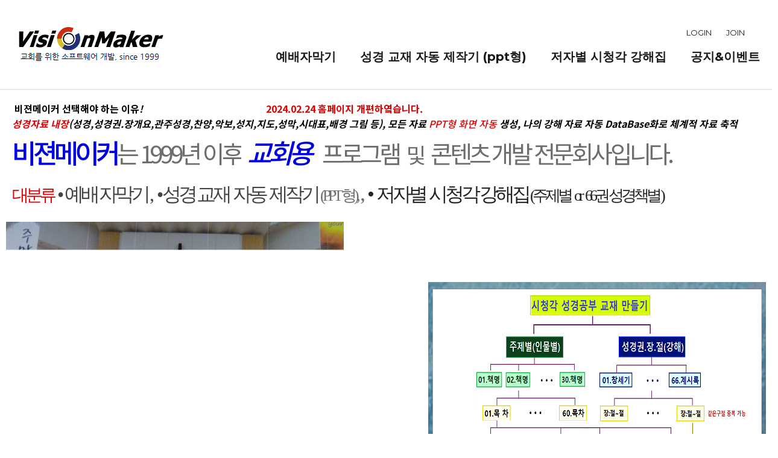

--- FILE ---
content_type: text/html; charset=UTF-8
request_url: https://visionmaker.co.kr/
body_size: 11052
content:
<!doctype html>
<html lang="ko">
    	<head>
		<meta charset="utf-8">
		<meta name="viewport" content="width=device-width, viewport-fit=cover, initial-scale=1.0, minimum-scale=0, maximum-scale=10">

		
		<meta name="csrf-token" content="yh7KU3gMSklbhO3bLpW0mBzEJgzXDfUfkx6bY6qp">

        
		
				<meta name="title" content="비젼메이커"/>
						<meta name="author" content="비젼메이커">
						<meta name="description" content="교회용 예배자막기, 성경교재 자동제작기, 주제별.66권별 강해집, 소프트웨어개발 및 콘텐츠 제작">
				
		
				<meta property="og:title" content="비젼메이커">
						<meta property="og:url" content="https://visionmaker.co.kr/"/>
						<meta property="og:site_name" content="비젼메이커">
						<meta property="og:description" content="교회용 예배자막기, 성경교재 자동제작기, 주제별.66권별 강해집, 소프트웨어개발 및 콘텐츠 제작">
										<meta property="og:image" content="https://visionmaker.co.kr/file/1556725838">
				
		
						<meta name="twitter:image" content="https://visionmaker.co.kr/file/1556725838">
								<meta name="twitter:title" content="비젼메이커">
						<meta name="twitter:description" content="교회용 예배자막기, 성경교재 자동제작기, 주제별.66권별 강해집, 소프트웨어개발 및 콘텐츠 제작">
				<meta name="twitter:card" content="summary">

		
				<link rel="shortcut icon" href="/file/1031686547">
		
				<link rel="canonical" href="https://visionmaker.co.kr/">
		
		
												
		<title>비젼메이커</title>

		
		<link href="https://fonts.googleapis.com/css2?family=Noto+Sans+KR:wght@100;300;400;500;700;900&display=swap" rel="stylesheet">
		<link href="https://fonts.googleapis.com/css2?family=Noto+Serif+KR:wght@400;500;700&family=Yeon+Sung&display=swap" rel="stylesheet">
		<link href="https://fonts.googleapis.com/css2?family=Black+And+White+Picture&family=Black+Han+Sans&family=Cute+Font&family=Do+Hyeon&family=Dokdo&family=East+Sea+Dokdo&family=Gaegu:wght@400;700&family=Gamja+Flower&family=Gugi&family=Hi+Melody&family=Jua&family=Kirang+Haerang&family=Nanum+Brush+Script&family=Nanum+Gothic:wght@400;700&family=Nanum+Myeongjo:wght@400;700&family=Nanum+Pen+Script&family=Poor+Story&family=Single+Day&family=Song+Myung&family=Stylish&family=Sunflower:wght@300;700&family=Yeon+Sung&display=swap" rel="stylesheet" />
		<link href="https://fonts.googleapis.com/css2?family=Amatic+SC:wght@400;700&family=Archivo:wght@400;700&family=Exo:wght@200;400;700&family=Fauna+One&family=Fjalla+One&family=Graduate&family=Iceland&family=Inconsolata:wght@300;500;700&family=Italianno&family=Josefin+Sans:wght@200;400;700&family=Lato:wght@100;300;400;700&family=Libre+Baskerville:wght@400;700&family=Montserrat:wght@200;300;400;500;600;700&family=Nixie+One&family=Nunito:wght@200;400;700&family=Oswald:wght@200;400;500;700&family=Playfair+Display:wght@400;500;700&family=Poppins:wght@200;400;700&family=Raleway:wght@200;400;700&family=Roboto:wght@100;300;400;500;700&family=Simonetta:wght@400;900&family=Space+Mono:wght@400;700&family=Special+Elite&family=Stardos+Stencil:wght@400;700&family=Titan+One&family=Titillium+Web:wght@200;400;700&family=Trocchi&family=Ultra&family=Wellfleet&family=Abril+Fatface&family=Bodoni+Moda:wght@400;600;800&family=DM+Serif+Display&family=DM+Serif+Text&family=EB+Garamond:wght@400;500&family=Open+Sans:wght@300;400;700&family=Petit+Formal+Script&family=Quicksand:wght@300;700&family=Cinzel&family=Lobster&family=MonteCarlo&family=Shrikhand&display=swap" rel="stylesheet" />
		<link rel="stylesheet" type="text/css" href="https://visionmaker.co.kr/css/common_font.css?v=20260112023937" />

		<link rel="stylesheet" type="text/css" href="https://visionmaker.co.kr/css/lib.css?v=20260112023937" />
		<link rel="stylesheet" type="text/css" href="https://visionmaker.co.kr/vendors/Slick/slick.css" />
		<link rel="stylesheet" type="text/css" href="https://visionmaker.co.kr/vendors/Swiper/swiper.min.css" /><!-- Swiper js-->
		<link rel="stylesheet" type="text/css" href="https://visionmaker.co.kr/vendors/Datepicker/css/datepicker.css" /><!-- datapicker -->
		<link rel="stylesheet" type="text/css" href="https://visionmaker.co.kr/vendors/Dropzone/css/dropzone.min.css" /><!-- Dropzone -->
		<link rel="stylesheet" type="text/css" href="https://visionmaker.co.kr/css/animation.css?v=20260112023937" />
		<link rel="stylesheet" type="text/css" href="https://visionmaker.co.kr/css/common.css?v=20260112023937" />
		<link rel="stylesheet" type="text/css" href="https://visionmaker.co.kr/css/skin_common.css?v=20260112023937" />	

		<link rel="stylesheet" type="text/css" href="https://visionmaker.co.kr/vendors/Fonts/FontAwesome/4.7.0/css/font-awesome.min.css"  />
		<link rel="preload" as="font" type="font/woff2" crossorigin href="https://visionmaker.co.kr/vendors/Fonts/FontAwesome/4.7.0/fonts/fontawesome-webfont.woff2?v=4.7.0"/>	
		<link rel="stylesheet" type="text/css" href="https://visionmaker.co.kr/vendors/Fonts/MaterialDesign/2.2.0/css/material-design-iconic-font.min.css"  />	
		<link rel="preload" as="font" type="font/woff2" crossorigin href="https://visionmaker.co.kr/vendors/Fonts/MaterialDesign/2.2.0/fonts/Material-Design-Iconic-Font.woff2?v=2.2.0"/>	
		<link rel="stylesheet" type="text/css" href="https://visionmaker.co.kr/vendors/froala_editor_4.0.8/css/froala_editor.pkgd.css" /><!-- Froala -->
		<!--
		<link rel="preload" as="font" type="font/woff2" crossorigin href="https://visionmaker.co.kr/vendors/TossFace/Fonts/TossFaceFontMac-00.woff2"/>
		<link rel="preload" as="font" type="font/woff2" crossorigin href="https://visionmaker.co.kr/vendors/TossFace/Fonts/TossFaceFontMac-01.woff2"/>
		<link rel="preload" as="font" type="font/woff2" crossorigin href="https://visionmaker.co.kr/vendors/TossFace/Fonts/TossFaceFontMac-02.woff2"/>
		<link rel="preload" as="font" type="font/woff2" crossorigin href="https://visionmaker.co.kr/vendors/TossFace/Fonts/TossFaceFontMac-03.woff2"/>
		<link rel="preload" as="font" type="font/woff2" crossorigin href="https://visionmaker.co.kr/vendors/TossFace/Fonts/TossFaceFontMac-04.woff2"/>
		<link rel="preload" as="font" type="font/woff2" crossorigin href="https://visionmaker.co.kr/vendors/TossFace/Fonts/TossFaceFontMac-05.woff2"/>
		<link rel="preload" as="font" type="font/woff2" crossorigin href="https://visionmaker.co.kr/vendors/TossFace/Fonts/TossFaceFontMac-06.woff2"/>
		<link rel="preload" as="font" type="font/woff2" crossorigin href="https://visionmaker.co.kr/vendors/TossFace/Fonts/TossFaceFontMac-07.woff2"/>
		<link rel="preload" as="font" type="font/woff2" crossorigin href="https://visionmaker.co.kr/vendors/TossFace/Fonts/TossFaceFontMac-08.woff2"/>
		<link rel="preload" as="font" type="font/woff2" crossorigin href="https://visionmaker.co.kr/vendors/TossFace/Fonts/TossFaceFontMac-09.woff2"/>
		<link rel="preload" as="font" type="font/woff2" crossorigin href="https://visionmaker.co.kr/vendors/TossFace/Fonts/TossFaceFontMac-10.woff2"/>
		<link rel="preload" as="font" type="font/woff2" crossorigin href="https://visionmaker.co.kr/vendors/TossFace/Fonts/TossFaceFontMac-11.woff2"/>
		-->

		<link rel="stylesheet" type="text/css" href="https://visionmaker.co.kr/css/skin.css?v=20260112023937" />

		<link rel="stylesheet" type="text/css" href="https://visionmaker.co.kr/assets/css/modules/module_common.css?v=20260112023937" />
		<link rel="stylesheet" type="text/css" href="https://visionmaker.co.kr/assets/css/modules/module_header.css?v=20260112023937" />
		<link rel="stylesheet" type="text/css" href="https://visionmaker.co.kr/assets/css/modules/module_board.css?v=20260112023937" />
		<link rel="stylesheet" type="text/css" href="https://visionmaker.co.kr/assets/css/modules/module_boardRecent.css?v=20260112023937" />
		<link rel="stylesheet" type="text/css" href="https://visionmaker.co.kr/assets/css/modules/module_contents.css?v=20260112023937" />
		<link rel="stylesheet" type="text/css" href="https://visionmaker.co.kr/assets/css/modules/module_form.css?v=20260112023937" />
		<link rel="stylesheet" type="text/css" href="https://visionmaker.co.kr/assets/css/modules/module_image.css?v=20260112023937" />
		<link rel="stylesheet" type="text/css" href="https://visionmaker.co.kr/assets/css/modules/module_layout.css?v=20260112023937" />
		<link rel="stylesheet" type="text/css" href="https://visionmaker.co.kr/assets/css/modules/module_line.css?v=20260112023937" />
		<link rel="stylesheet" type="text/css" href="https://visionmaker.co.kr/assets/css/modules/module_map.css?v=20260112023937" />
		<link rel="stylesheet" type="text/css" href="https://visionmaker.co.kr/assets/css/modules/module_slide.css?v=20260112023937" />
		<link rel="stylesheet" type="text/css" href="https://visionmaker.co.kr/assets/css/modules/module_text.css?v=20260112023937" />
		<link rel="stylesheet" type="text/css" href="https://visionmaker.co.kr/assets/css/modules/module_video.css?v=20260112023937" />
		<link rel="stylesheet" type="text/css" href="https://visionmaker.co.kr/assets/css/modules/module_gallery.css?v=20260112023937" />
		<link rel="stylesheet" type="text/css" href="https://visionmaker.co.kr/assets/css/modules/module_table.css?v=20260112023937" />
		<link rel="stylesheet" type="text/css" href="https://visionmaker.co.kr/assets/css/modules/module_footer.css?v=20260112023937" />
		<link rel="stylesheet" type="text/css" href="https://visionmaker.co.kr/assets/css/modules/module_builderProductA.css?v=20260112023937" /><!-- 상품 디스플레이 -->
		<link rel="stylesheet" type="text/css" href="https://visionmaker.co.kr/assets/css/modules/module_builderProductB.css?v=20260112023937" /><!-- 상품 문의 -->
		<link rel="stylesheet" type="text/css" href="https://visionmaker.co.kr/assets/css/modules/module_builderProductC.css?v=20260112023937" /><!-- 상품 후기 -->
		<link rel="stylesheet" type="text/css" href="https://visionmaker.co.kr/assets/css/modules/module_widget.css?v=20260112023937" /><!-- 위젯 -->
		<link rel="stylesheet" type="text/css" href="https://visionmaker.co.kr/assets/css/modules/module_visualVideo.css?v=20260112023937" />

		    
	<link rel="stylesheet" type="text/css" href="https://visionmaker.co.kr/assets/css/modules/skin_main.css?v=20260112023937" /><!-- 메인에서만 실행되어야하는 CSS -->

		<script>
		var LOGIN_TYPE = 'non-members';
				
		var PAGE_CODE = 'main';
		var PAGE_MODE = 'real';
		var PAGE_SAVE_DATE = '2024-10-21 09:00:00';

					var HEADER_CONFIG = {"layout_type":"type1","header_module_name":"header_A021","header_module_parents":"header_A001","header_submenu_design":"design5","header_submenu_direction":"right","mypage_menu":"6","header_logo":"\/file\/823630159","login_menu":"yes","login_menu_name":"LOGIN","logout_menu_name":"LOGOUT","join_menu_name":"JOIN","login_before_greeting":null,"login_after_greeting":"님 환영합니다!","gnb_menu":"3","navigation_fontsize":"20","util_menu":"no","header_brightness":"light","header_bgcolor":"#FFFFFF","navigation_color":"#191919","navigation_font":"Montserrat","shopping_menuorder":null,"shopping_my":"yes","shopping_cart":"yes","shopping_search":"yes","header_flying":"yes","page_code":"main","util_link":"[{\"name\":\"MYPAGE\",\"address\":\"\/members\/mypage\/info\",\"target\":\"_self\"},{\"name\":\"CS CENTER\",\"address\":\"#\",\"target\":\"_self\"},{\"name\":\"SITEMAP\",\"address\":\"#\",\"target\":\"_self\"}]","header_floating":"no","update_date":"2024-10-21 09:00:00"};
		        			var THEMA_CONFIG = {"update_date":null};
							var FOOTER_CONFIG = {"footer_module_name":"footer_A008","footer_module_parents":"footer_A001","footer_textfield1":"no","footer_textfield1_source":"<p><br><\/p>","footer_textfield2":"no","footer_textfield2_source":"<p><br><\/p>","footer_menu":"yes","fnb_menu":"4","footer_logo":"yes","footer_logo_src":"\/file\/1480044690","footer_sns":"yes","footer_info":"yes","footer_hosting":"yes","footer_copyright":"yes","footer_copyright_source":"<p>COPYRIGHT (c) 비젼메이커 ALL RIGHTS RESERVED.<\/p>","footer_escro":"no","footer_brightness":"light","footer_bgcolor2":"#ffffff","footer_fontcolor":null,"footer_fontcolor_default":"on","save_seq":"302","save_mode":"real","escro":"[{\"img_src\":\"\/file\/1030820878\",\"link_address\":\"#bnr1\",\"link_target\":\"_blank\"}]","options":"{\"footer_bgcolor2\":\"#ffffff\",\"footer_brightness\":\"light\"}","update_date":"2024-10-21 09:00:00"};
							var BLOCK_LAYOUTS = {"module-22":{"seq":1883,"save_seq":302,"block_id":"module-22","parent_block":null,"child_num":null,"block_template":"text_A015","sort_num":0,"regist_date":"2024-02-14 20:15:05","childs":[],"module":{"module_name":"text_A015","content_type1":"text","content_type2":"text-type-L","module_possible":"normal","module_preview_src":"https:\/\/resource.clickn.co.kr\/storage\/1776048760","module_parents":"layout_N4_02","module_distribute":"yes","module_content_datas":null,"module_layout":"<div class='normal_module' data-content-type1='text' data-content-type2='text-type-A' data-module-name='text_A015' data-module-parents='text_A001' data-background-color='' data-background-image='' data-background-image-options='' data-background-attachment='' data-background-filter='' data-content-align='left'><div class='module_wrap' data-layout-fullsize='no'><div class='module_container' data-padding-top='110' data-padding-bottom='110'><\/div><\/div><\/div>","module_contents":"<div style='font-size: 14px; font-family: Libre Baskerville; line-height: 2' data-text-editable='true'><p>Mauris quis sagittis quam, quis condimentum mi. Maecenas in eros enim. Vivamus a dui sapien. Sed imperdiet euismod urna fringilla fermentum. Ut non mauris lectus. Duis aliquet imperdiet mi eget egestas. Phasellus ultricies sit amet velit sit amet interdum. Morbi rutrum a nisi non porttitor. Fusce id ligula hendreritconsectetur felis ut, placerat ligula. Donec blandit est auctor quam auctor, tempor accumsan purus eleifend. Suspendisse egestas augue vulputate quam laoreet pellentesque magna porttitor. Duis ante leo, lacinia in nisl sed, aliquam consequat elit. Sed non tempor justo. Vestibulum in malesuada tellus, vitae ullamcorper massa.<\/p><\/div>","module_category1":"text","module_category2":""}},"module-24":{"seq":1884,"save_seq":302,"block_id":"module-24","parent_block":null,"child_num":null,"block_template":"contents_A015","sort_num":0,"regist_date":"2024-02-14 20:15:05","childs":[],"module":{"module_name":"contents_A015","content_type1":"contents","content_type2":"contents-type-A","module_possible":"normal","module_preview_src":"https:\/\/resource.clickn.co.kr\/storage\/570625842","module_parents":"contents_A001","module_distribute":"yes","module_content_datas":null,"module_layout":"<div class='normal_module' data-content-type1='contents' data-content-type2='contents-type-A' data-module-name='contents_A015' data-module-parents='contents_A001' data-background-color='' data-background-image='' data-background-image-options='' data-background-attachment='' data-background-filter='' data-contents-col-num='2' data-contents-all-num='2' data-contents-image-align='center'><div class='module_wrap' data-layout-fullsize='no'><div class='module_container list_style' data-padding-top='50' data-padding-bottom='50'><\/div><\/div><\/div>","module_contents":"<ul class='contents_ul' data-child-list-deleteable='yes'><li><ul><li><div data-is-vacant='no'><div class='img_area C'><div class='img_crop'><a href='#none' data-link-type='' data-cutting-apply='yes'><b><img src='https:\/\/resource.clickn.co.kr\/storage\/159140707' alt='' \/><\/b><\/a><\/div><\/div><div class='content_txt'><div data-text-editable='true' style='font-family: Montserrat; font-size: 24px; color: #333333; font-weight:600;'><p style='line-height:.5'>&nbsp;<\/p><p>MINIMALISM SHOP<\/p><\/div><\/div><\/div><\/li><\/ul><\/li><li><ul><li><div data-is-vacant='no'><div class='img_area C'><div class='img_crop'><a href='#none' data-link-type='' data-cutting-apply='yes'><b><img src='https:\/\/resource.clickn.co.kr\/storage\/296797552' alt='' \/><\/b><\/a><\/div><\/div><div class='content_txt'><div data-text-editable='true' style='font-family: Montserrat; font-size: 24px; color: #333333; font-weight:600;'><p style='line-height:.5'>&nbsp;<\/p><p>SHOES COLLECTION 2021<\/p><\/div><\/div><\/div><\/li><\/ul><\/li><\/ul>","module_category1":"contentsB","module_category2":""}},"module-1":{"seq":1885,"save_seq":302,"block_id":"module-1","parent_block":null,"child_num":null,"block_template":"image_L002","sort_num":0,"regist_date":"2024-02-14 20:15:06","childs":[],"module":{"module_name":"image_L002","content_type1":"image","content_type2":"image-type-L","module_possible":"normal","module_preview_src":"https:\/\/resource.clickn.co.kr\/storage\/537816711","module_parents":"layout_N3_01","module_distribute":"yes","module_content_datas":null,"module_layout":"<div class='normal_module' data-content-type1='image' data-content-type2='image-type-L' data-module-name='image_L002' data-module-parents='layout_N3_01' data-layout-type='T4' data-background-color='#f7f7f7' data-background-image='' data-background-image-options='' data-background-attachment='' data-background-filter=''><div class='module_wrap' data-layout-fullsize='no'><div class='module_container' data-padding-top='140' data-padding-bottom='140'><\/div><\/div><\/div>","module_contents":"<ul><li><ul><li><div data-is-vacant='no' class='img_crop'><a href='#none' data-link-type='' target=''><b><img src='https:\/\/resource.clickn.co.kr\/storage\/1374236531' alt=''><\/b><\/a><\/div><\/li><\/ul><\/li><li><ul><li><div data-is-vacant='no' class='img_crop'><a href='#none' data-link-type='' target=''><b><img src='https:\/\/resource.clickn.co.kr\/storage\/1444788480' alt=''><\/b><\/a><\/div><\/li><\/ul><\/li><li><ul><li><div data-is-vacant='no' class='img_crop'><a href='#none' data-link-type='' target=''><b><img src='https:\/\/resource.clickn.co.kr\/storage\/1599091469' alt=''><\/b><\/a><\/div><\/li><\/ul><\/li><\/ul>","module_category1":"image","module_category2":""}},"module-2":{"seq":1886,"save_seq":302,"block_id":"module-2","parent_block":null,"child_num":null,"block_template":"layout_N2_T2_01","sort_num":0,"regist_date":"2024-02-14 20:15:06","childs":{"module-25":{"seq":1887,"save_seq":302,"block_id":"module-25","parent_block":"module-2","child_num":0,"block_template":"image_A001","sort_num":0,"regist_date":"2024-02-14 20:15:06","module":{"module_name":"image_A001","content_type1":"image","content_type2":"image-type-A","module_possible":"all","module_preview_src":"https:\/\/resource.clickn.co.kr\/storage\/174850272","module_parents":"image_A001","module_distribute":"yes","module_content_datas":null,"module_layout":"<div class='normal_module' data-content-type1='image' data-content-type2='image-type-A' data-module-name='image_A001' data-module-parents='image_A001' data-background-color='' data-background-image='' data-background-image-options='' data-background-attachment='' data-background-filter='' data-image-cutting='20'><div class='module_wrap fullsize_max' data-layout-fullsize='no'><div class='module_container' data-padding-top='20' data-padding-bottom='20'><\/div><\/div><\/div>","module_contents":"<a href='#none' data-link-type='' target='' data-cutting-apply='yes'><b><img src='https:\/\/resource.clickn.co.kr\/storage\/710999218' alt='' \/><\/b><\/a>","module_category1":"image","module_category2":""}},"module-26":{"seq":1888,"save_seq":302,"block_id":"module-26","parent_block":"module-2","child_num":1,"block_template":"image_A001","sort_num":0,"regist_date":"2024-02-14 20:15:06","module":{"module_name":"image_A001","content_type1":"image","content_type2":"image-type-A","module_possible":"all","module_preview_src":"https:\/\/resource.clickn.co.kr\/storage\/174850272","module_parents":"image_A001","module_distribute":"yes","module_content_datas":null,"module_layout":"<div class='normal_module' data-content-type1='image' data-content-type2='image-type-A' data-module-name='image_A001' data-module-parents='image_A001' data-background-color='' data-background-image='' data-background-image-options='' data-background-attachment='' data-background-filter='' data-image-cutting='20'><div class='module_wrap fullsize_max' data-layout-fullsize='no'><div class='module_container' data-padding-top='20' data-padding-bottom='20'><\/div><\/div><\/div>","module_contents":"<a href='#none' data-link-type='' target='' data-cutting-apply='yes'><b><img src='https:\/\/resource.clickn.co.kr\/storage\/710999218' alt='' \/><\/b><\/a>","module_category1":"image","module_category2":""}}},"module":{"module_name":"layout_N2_T2_01","content_type1":"layout","content_type2":"layout-02","module_possible":"normal","module_preview_src":"https:\/\/resource.clickn.co.kr\/storage\/1077717996","module_parents":"layout_N2_01","module_distribute":"yes","module_content_datas":null,"module_layout":"<div class='layout_module' data-module-name='layout_N2_T2_01' data-module-parents='layout_N2_01' data-layout-type='T2' data-content-type1='layout' data-content-type2='layout-02' data-background-color='' data-background-image='' data-background-image-options='' data-background-attachment='' data-background-filter=''><div class='module_wrap' data-layout-fullsize='no'><div class='module_container' data-padding-top='40' data-padding-bottom='40'><\/div><\/div><\/div>","module_contents":"<ul><li><ul><li><div data-minimodule-id='' data-is-vacant='yes'><\/div><\/li><\/ul><\/li><li><ul><li><div data-minimodule-id='' data-is-vacant='yes'><\/div><\/li><\/ul><\/li><\/ul>","module_category1":"layout","module_category2":"layout-02"}},"module-27":{"seq":1889,"save_seq":302,"block_id":"module-27","parent_block":null,"child_num":null,"block_template":"image_A001","sort_num":0,"regist_date":"2024-02-14 20:15:06","childs":[],"module":{"module_name":"image_A001","content_type1":"image","content_type2":"image-type-A","module_possible":"all","module_preview_src":"https:\/\/resource.clickn.co.kr\/storage\/174850272","module_parents":"image_A001","module_distribute":"yes","module_content_datas":null,"module_layout":"<div class='normal_module' data-content-type1='image' data-content-type2='image-type-A' data-module-name='image_A001' data-module-parents='image_A001' data-background-color='' data-background-image='' data-background-image-options='' data-background-attachment='' data-background-filter='' data-image-cutting='20'><div class='module_wrap fullsize_max' data-layout-fullsize='no'><div class='module_container' data-padding-top='20' data-padding-bottom='20'><\/div><\/div><\/div>","module_contents":"<a href='#none' data-link-type='' target='' data-cutting-apply='yes'><b><img src='https:\/\/resource.clickn.co.kr\/storage\/710999218' alt='' \/><\/b><\/a>","module_category1":"image","module_category2":""}}};
							var BLOCK_CONTENTS = [{"block_id":"module-22","parent_block":null,"detail_seq":1883,"html":"<div style=\"font-weight: 700; font-size: 16px; font-family: Noto Sans KR; color: rgb(0, 0, 0); line-height: 2;\" data-text-editable=\"true\" class=\"fr-ltr\"><p style=\"line-height: 1.6;\"><span style=\"color: rgb(0, 0, 0);\">&nbsp;비젼메이커 선택해야 하는 이유<em>!&nbsp; &nbsp; &nbsp; &nbsp; &nbsp; &nbsp; &nbsp; &nbsp; &nbsp; &nbsp; &nbsp; &nbsp; &nbsp; &nbsp; &nbsp; &nbsp; &nbsp; &nbsp; &nbsp; &nbsp; &nbsp; &nbsp; &nbsp; &nbsp; &nbsp; &nbsp;<\/em><\/span><span style=\"color: rgb(223, 1, 1);\"><span style=\"font-weight: 700;\">2024.02.24 홈페이지 개편하옄습니다.<\/span><\/span><\/p><p style=\"line-height: 1.6;\"><span style=\"color: rgb(223, 1, 1);\"><em><span style=\"font-weight: 700;\">성경자료 내장<\/span><\/em><\/span><span style=\"color: rgb(0, 0, 0);\"><em>(성경,성경권.장개요,관주성경,찬양,악보,성지,지도,성막,시대표,배경 그림 등), 모든 자료&nbsp;<\/em><\/span><span style=\"color: rgb(223, 1, 1);\"><em><span style=\"font-weight: 500;\">PPT형 화면 자동<\/span><\/em><\/span><span style=\"color: rgb(0, 0, 0);\"><em>&nbsp;생성, 나의 강해 자료 자동 DataBase화로 체계적 자료 축적<\/em><\/span><\/p><\/div><div style=\"font-weight: 400; font-size: 52px; font-family: Noto Sans KR; color:rgb(187, 187, 187); line-height: 1.4;\" data-text-editable=\"true\" class=\"fr_ls-01 fr-ltr\"><p style=\"line-height: 1.2;\"><span style=\"color: rgb(1, 1, 223); font-weight: 500; font-size: 44px;\">비젼메이커<\/span><span style=\"font-size: 40px; color: rgb(110, 110, 110);\">는 1999년 이후<\/span><span style=\"background-color: rgb(255, 255, 255);\">&nbsp;<\/span><em><span style=\"font-size: 44px; background-color: rgb(255, 255, 255); font-weight: 500; color: rgb(1, 1, 223);\">교회용<\/span><\/em><span style=\"font-size: 52px;\">&nbsp;<\/span> <span style=\"font-size: 40px; color: rgb(110, 110, 110);\">프로그램&nbsp;<\/span><span style=\"font-size: 42px; color: rgb(110, 110, 110);\">&nbsp;<\/span><span style=\"font-size: 35px; color: rgb(110, 110, 110);\">및<\/span><span style=\"font-size: 42px; color: rgb(110, 110, 110);\">&nbsp;&nbsp;<\/span><span style=\"font-size: 40px; color: rgb(110, 110, 110);\">콘텐츠 개발 전문회사입니다.<\/span><\/p><p style=\"line-height: 1.2;\"><span style=\"color: rgb(223, 1, 1); font-size: 28px; font-weight: 500; font-family: &quot;Malgun Gothic&quot;; letter-spacing: -5px;\">대분류<\/span><span style=\"color: rgb(75, 8, 138); font-size: 28px; font-weight: 500; font-family: &quot;Malgun Gothic&quot;; letter-spacing: -5px;\">&nbsp; &nbsp;<\/span><span style=\"font-size: 32px; color: rgb(66, 66, 66); font-weight: 500; font-family: &quot;Malgun Gothic&quot;; letter-spacing: -5px;\">• &nbsp;<\/span><span style=\"font-weight: 500; font-size: 32px; color: rgb(66, 66, 66); font-family: &quot;Malgun Gothic&quot;; letter-spacing: -5px;\">예배 자막기 ,<\/span><span style=\"font-size: 32px;\"><span style=\"color: rgb(66, 66, 66); font-family: &quot;Malgun Gothic&quot;; font-weight: 500; letter-spacing: -5px;\">&nbsp; &nbsp;•&nbsp;<\/span><span style=\"color: rgb(66, 66, 66); font-weight: 500; font-family: &quot;Malgun Gothic&quot;; letter-spacing: -5px;\">성경 교재 &nbsp;자동 &nbsp;제작기<\/span><span style=\"color: rgb(66, 66, 66); font-weight: 500; font-family: &quot;Noto Sans KR&quot;; letter-spacing: -5px;\">&nbsp;<\/span><\/span><span style=\"font-size: 26px;\"><span style=\"color: rgb(110, 110, 110); font-weight: 500; font-family: &quot;Malgun Gothic&quot;; letter-spacing: -5px;\">(PPT&nbsp;<\/span><span style=\"color: rgb(110, 110, 110); font-family: &quot;Malgun Gothic&quot;; letter-spacing: -5px;\">형),<\/span><\/span><span style=\"font-size: 36px;\"><span style=\"color: rgb(110, 110, 110); font-family: &quot;Malgun Gothic&quot;; letter-spacing: -5px;\">&nbsp;, &nbsp;<\/span><\/span><span style=\"font-size: 34px; color: rgb(34, 34, 34); font-weight: 500; font-family: &quot;Malgun Gothic&quot;; letter-spacing: -5px;\">• &nbsp;<\/span><span style=\"font-size: 32px;\"><span style=\"color: rgb(34, 34, 34); font-family: &quot;Malgun Gothic&quot;; font-weight: 500; letter-spacing: -5px;\">저자별 &nbsp;시청각 강해집&nbsp;<\/span><\/span><span style=\"font-size: 26px;\"><span style=\"font-family: &quot;Malgun Gothic&quot;; color: rgb(34, 34, 34); font-weight: 500; letter-spacing: -5px;\">(<\/span><span style=\"color: rgb(34, 34, 34); font-family: &quot;Malgun Gothic&quot;; letter-spacing: -5px;\">주제별 &nbsp; or &nbsp; 66권 성경책별 )<\/span><\/span><\/p><\/div>","options":"{\"background-attachment\":null,\"background-color\":null,\"background-filter\":null,\"background-image\":null,\"background-image-options\":null,\"anim-effect\":null,\"anim-delay\":\"0\",\"anim-order-delay\":\"0.1\",\"anim-is-order-delay\":\"no\",\"anim-duration\":\"0.5\",\"anim-direction\":\"bottom\",\"content-align\":\"left\",\"layout-fullsize\":\"no\",\"padding-top\":\"20\",\"padding-bottom\":\"10\"}","content_datas":null},{"block_id":"module-24","parent_block":null,"detail_seq":1884,"html":"<ul class=\"contents_ul\" data-child-list-deleteable=\"yes\"><li><ul><li><div data-is-vacant=\"no\"><div class=\"img_area C\"><div class=\"img_crop\"> <a href=\"https:\/\/visionmaker.clickn.co.kr\/products\/19\" data-link-type=\"link_type_3\" data-cutting-apply=\"yes\" target=\"\"><b><img src=\"\/file\/311834652\" alt=\"\"><\/b><\/a><\/div><\/div><div class=\"content_txt\"><div data-text-editable=\"true\" style=\"margin-top: .8em; font-family: Noto Sans KR; font-size: 20px; color: rgb(119, 119, 119); font-weight:500; text-align: center;\" class=\"fr_ls-005 fr-ltr\"><p><span style=\"color: rgb(34, 34, 34); font-weight: 700;\">예배자막기 &nbsp;- &nbsp;<\/span><span style=\"color: rgb(66, 66, 66); font-weight: 700;\">그랜져 Live&nbsp; 모델&nbsp;<\/span><span style=\"color: rgb(88, 88, 88); font-weight: 700;\"><span style=\"font-size: 16px;\">(에센스+그랜져+ 생방송 자막기)<\/span><\/span><\/p><\/div><\/div><\/div><\/li><\/ul><\/li><li><ul><li><div data-is-vacant=\"no\"><div class=\"img_area C\"><div class=\"img_crop\"> <a href=\"https:\/\/visionmaker.clickn.co.kr\/categories\/1692753076?per_page=20&amp;length=20&amp;page=1&amp;search_keyword=&amp;sort=regist_date|desc&amp;search_with_child_category_seq=2\" data-link-type=\"link_type_3\" data-cutting-apply=\"yes\" target=\"\"><b><img src=\"\/file\/2081774317\" alt=\"\"><\/b><\/a><\/div><\/div><div class=\"content_txt\"><div data-text-editable=\"true\" style=\"margin-top: .8em; font-family: Noto Sans KR; font-size: 20px; color: rgb(119, 119, 119); font-weight:500; text-align: center;\" class=\"fr_ls-005 fr-ltr\"><p><span style=\"color: rgb(34, 34, 34); font-weight: 700;\">시청각 성경 교재 자동 제작기 (ppt형)<\/span><\/p><\/div><\/div><\/div><\/li><\/ul><\/li><li><ul><li><div data-is-vacant=\"no\"><div class=\"img_area C\"><div class=\"img_crop\"> <a href=\"https:\/\/visionmaker.clickn.co.kr\/categories\/114092619?per_page=20&amp;length=20&amp;page=1&amp;search_keyword=&amp;sort=regist_date|desc&amp;search_with_child_category_seq=9\" data-link-type=\"link_type_3\" data-cutting-apply=\"yes\" target=\"\"><b><img src=\"\/file\/476108168\" alt=\"\"><\/b><\/a><\/div><\/div><div class=\"content_txt\"><div data-text-editable=\"true\" style=\"margin-top: .8em; font-family: Noto Sans KR; font-size: 20px; color: rgb(119, 119, 119); font-weight:500; text-align: center;\" class=\"fr_ls-005 textEditing fr-ltr\"><p><span style=\"font-weight: 700;\"><span style=\"color: rgb(34, 34, 34);\">저자별 시청각 강해집<\/span> <span style=\"font-size: 16px;\">(주제별 or 66권 성경책별 강해집)<\/span><\/span> - <span style=\"color: rgb(1, 1, 223); font-weight: 500;\">책별 시편 예<\/span><\/p><\/div><\/div><\/div><\/li><\/ul><\/li><li><ul><li><div data-is-vacant=\"no\"><div class=\"img_area C\"><div class=\"img_crop\"> <a href=\"\" data-link-type=\"\" data-cutting-apply=\"yes\" target=\"\"><b><img src=\"\/file\/628700646\" alt=\"\"><\/b><\/a><\/div><\/div><div class=\"content_txt\"><\/div><\/div><\/li><\/ul><\/li><\/ul>","options":"{\"background-attachment\":null,\"background-color\":null,\"background-filter\":null,\"background-image\":null,\"background-image-options\":null,\"anim-effect\":null,\"anim-delay\":\"0\",\"anim-order-delay\":\"0.1\",\"anim-is-order-delay\":\"no\",\"anim-duration\":\"0.5\",\"anim-direction\":\"bottom\",\"contents-col-num\":\"2\",\"contents-all-num\":\"2\",\"contents-image-align\":\"center\",\"layout-fullsize\":\"no\",\"padding-top\":\"0\",\"padding-bottom\":\"10\"}","content_datas":null},{"block_id":"module-1","parent_block":null,"detail_seq":1885,"html":"<ul><li><ul><li><div data-is-vacant=\"no\" class=\"img_crop\"><a href=\"https:\/\/visionmaker.clickn.co.kr\/products\/17\" data-link-type=\"link_type_3\" target=\"\"><b><img src=\"\/file\/1426479882\" alt=\"\"><\/b><\/a><\/div><\/li><\/ul><\/li><li><ul><li><div data-is-vacant=\"no\" class=\"img_crop\"><a href=\"https:\/\/visionmaker.clickn.co.kr\/products\/18\" data-link-type=\"link_type_3\" target=\"\"><b><img src=\"\/file\/1982058261\" alt=\"\"><\/b><\/a><\/div><\/li><\/ul><\/li><li><ul><li><div data-is-vacant=\"no\" class=\"img_crop\"><a href=\"https:\/\/visionmaker.clickn.co.kr\/products\/19\" data-link-type=\"link_type_3\" target=\"\"><b><img src=\"\/file\/1456501878\" alt=\"\"><\/b><\/a><\/div><\/li><\/ul><\/li><\/ul>","options":"{\"background-attachment\":null,\"background-color\":\"#f7f7f7\",\"background-filter\":\"white_per0\",\"background-image\":\"\\\/file\\\/1968297385\",\"background-image-options\":null,\"background-width\":\"1280\",\"background-height\":\"468\",\"anim-effect\":null,\"anim-delay\":\"0\",\"anim-order-delay\":\"0.1\",\"anim-is-order-delay\":\"no\",\"anim-duration\":\"0.5\",\"anim-direction\":\"bottom\",\"layout-fullsize\":\"no\",\"padding-top\":\"70\",\"padding-bottom\":\"20\"}","content_datas":null},{"block_id":"module-2","parent_block":null,"detail_seq":1886,"html":"<ul><li><ul><li><div data-minimodule-id=\"module-25\" data-is-vacant=\"no\"><div class=\"normal_module\" data-content-type1=\"image\" data-content-type2=\"image-type-A\" data-module-name=\"image_A001\" data-module-parents=\"image_A001\" data-background-color=\"\" data-background-image=\"\" data-background-image-options=\"\" data-background-attachment=\"\" data-background-filter=\"\" data-image-cutting=\"20\" style=\"background-color: transparent; background-image: url(&quot;\/images\/bg_white_per0.png&quot;);\"><div class=\"module_wrap fullsize_max\" data-layout-fullsize=\"no\"><div class=\"module_container\" data-padding-top=\"20\" data-padding-bottom=\"20\"><a href=\"https:\/\/visionmaker.clickn.co.kr\/products\/47\" data-link-type=\"link_type_3\" target=\"\" data-cutting-apply=\"yes\"><b><img src=\"\/file\/299185684\" alt=\"\"><\/b><\/a><\/div><\/div><\/div><\/div><\/li><\/ul><\/li><li><ul><li><div data-minimodule-id=\"module-26\" data-is-vacant=\"no\"><div class=\"normal_module\" data-content-type1=\"image\" data-content-type2=\"image-type-A\" data-module-name=\"image_A001\" data-module-parents=\"image_A001\" data-background-color=\"\" data-background-image=\"\" data-background-image-options=\"\" data-background-attachment=\"\" data-background-filter=\"\" data-image-cutting=\"20\" style=\"background-color: transparent; background-image: url(&quot;\/images\/bg_white_per0.png&quot;);\"><div class=\"module_wrap fullsize_max\" data-layout-fullsize=\"no\"><div class=\"module_container\" data-padding-top=\"20\" data-padding-bottom=\"20\"><a href=\"https:\/\/visionmaker.clickn.co.kr\/products\/28\" data-link-type=\"link_type_3\" target=\"\" data-cutting-apply=\"yes\"><b><img src=\"\/file\/824225971\" alt=\"\"><\/b><\/a><\/div><\/div><\/div><\/div><\/li><\/ul><\/li><\/ul>","options":"{\"background-attachment\":null,\"background-color\":\"#FFFFFF\",\"background-filter\":\"white_per0\",\"background-image\":\"\\\/file\\\/1366035310\",\"background-image-options\":null,\"background-width\":\"1280\",\"background-height\":\"468\",\"layout-fullsize\":\"no\",\"padding-top\":\"70\",\"padding-bottom\":\"0\"}","content_datas":null},{"block_id":"module-25","parent_block":"module-2","detail_seq":1887,"html":"<a href=\"https:\/\/visionmaker.clickn.co.kr\/products\/47\" data-link-type=\"link_type_3\" target=\"\" data-cutting-apply=\"yes\"><b><img src=\"\/file\/299185684\" alt=\"\"><\/b><\/a>","options":"{\"background-attachment\":null,\"background-color\":null,\"background-filter\":null,\"background-image\":null,\"background-image-options\":null,\"background-width\":\"499\",\"background-height\":\"390\",\"anim-effect\":null,\"anim-delay\":\"0\",\"anim-order-delay\":\"0.1\",\"anim-is-order-delay\":\"no\",\"anim-duration\":\"0.5\",\"anim-direction\":\"bottom\",\"image-cutting\":\"20\",\"style\":\"background-color: transparent; background-image: url(\\\"\\\/images\\\/bg_white_per0.png\\\");\",\"padding-top\":\"20\",\"padding-bottom\":\"20\"}","content_datas":null},{"block_id":"module-26","parent_block":"module-2","detail_seq":1888,"html":"<a href=\"https:\/\/visionmaker.clickn.co.kr\/products\/28\" data-link-type=\"link_type_3\" target=\"\" data-cutting-apply=\"yes\"><b><img src=\"\/file\/824225971\" alt=\"\"><\/b><\/a>","options":"{\"background-attachment\":null,\"background-color\":null,\"background-filter\":null,\"background-image\":null,\"background-image-options\":null,\"anim-effect\":null,\"anim-delay\":\"0\",\"anim-order-delay\":\"0.1\",\"anim-is-order-delay\":\"no\",\"anim-duration\":\"0.5\",\"anim-direction\":\"bottom\",\"image-cutting\":\"20\",\"style\":\"background-color: transparent; background-image: url(\\\"\\\/images\\\/bg_white_per0.png\\\");\",\"padding-top\":\"20\",\"padding-bottom\":\"20\"}","content_datas":null},{"block_id":"module-27","parent_block":null,"detail_seq":1889,"html":"<a href=\"https:\/\/visionmaker.clickn.co.kr\/categories\/114092619?per_page=20&amp;length=20&amp;page=1&amp;search_keyword=&amp;sort=regist_date|desc&amp;search_with_child_category_seq=9\" data-link-type=\"link_type_3\" target=\"\" data-cutting-apply=\"yes\"><b><img src=\"\/file\/642461522\" alt=\"\"><\/b><\/a>","options":"{\"background-attachment\":null,\"background-color\":null,\"background-filter\":null,\"background-image\":null,\"background-image-options\":null,\"anim-effect\":null,\"anim-delay\":\"0\",\"anim-order-delay\":\"0.1\",\"anim-is-order-delay\":\"no\",\"anim-duration\":\"0.5\",\"anim-direction\":\"bottom\",\"image-cutting\":\"20\",\"layout-fullsize\":\"yes\",\"padding-top\":\"20\",\"padding-bottom\":\"20\"}","content_datas":null}];
							var BASIC_CONFIG = {"site_name":"비젼메이커","co_name":"비젼메이커","ceo_name":"한기옥","co_phone":"010-3158-0191","co_email":"visionjung@empas.com","co_zipcode":"23019","co_address":"인천 강화군 송해면 오류내길 7","co_address_detail":"관리부,마케팅(1층),연구소(2층)","co_regist_num":"238-17-00700","co_it_num":"제2021-인천강화-0158호","site_desc":"교회용 예배자막기, 성경교재 자동제작기, 주제별.66권별 강해집, 소프트웨어개발 및 콘텐츠 제작","co_nation":"kr","co_fax":"0504-360-0191","timezone":"Asia\/Seoul","date_format":"Y.m.d","currency":"krw","sns_img":"\/file\/1556725838","fav_img":"\/file\/1031686547","fav_img_tmp":"\/file\/1031686547","map_type":"direct","co_category":"소프트웨어 개발","co_category_item":"도소매","sns_img_tmp":"\/file\/1556725838","og_site_name":"비젼메이커"};
		
					var MAP_CONFIG = {"map_type":"direct","map_service_type":"kakao","map_api":{"naver":{"client_id":null,"client_secret":null},"kakao":{"api_key":null},"google":{"api_key":null}},"map_feature":{"map_marker_icon":null,"map_zoom":null,"map_zoom_control":null},"map_script":{"KAKAO":"https:\/\/dapi.kakao.com\/v2\/maps\/sdk.js?libraries=services,clusterer,drawing&appkey=","NAVER":"https:\/\/oapi.map.naver.com\/openapi\/v3\/maps.js?submodules=geocoder&ncpKeyId=","GOOGLE":"https:\/\/maps.googleapis.com\/maps\/api\/js?key="}};
		
		var PAGE_CONFIG = '';

					var _PATH = "\/" ;
		
		var MODULES_STORAGE_BASE_URI = "https:\/\/resource.clickn.co.kr\/" ;
		const ENABLE_COMMERCE = "Y";
        
		var jcv = '20260112023937';
		</script>
	
		<script src="https://visionmaker.co.kr/lang/skin_js.js"></script>
		<script src="https://visionmaker.co.kr/lang/common.js?m=front&amp;g=common"></script>
		<script src="https://visionmaker.co.kr/vendors/Jquery/jquery.min.js"></script>
		<script src="https://visionmaker.co.kr/vendors/Twbs-pagination/jquery.twbsPagination.js"></script>
		<script src="https://visionmaker.co.kr/js/common.js?v=20260112023937"></script>
        <script src="https://visionmaker.co.kr/js/commonAnalytics.js?v=20260112023937"></script>
		<script src="https://visionmaker.co.kr/js/skin_ui_functions.js?v=20260112023937"></script> <!--우선 순위 높아야하는 UI Functions -->

		<script>		
		var USER = ""
		const SITE_CONFIG_OPTION = {"rightClick":"N","mouseDrag":"N","mobileZoom":"Y"}	
		</script>
		
				                                    <script type="text/javascript">
                const GLOBAL_NAVER_KEYWORD_AUTO_TRACKING = {"enable":"N"};
            </script>
            
                
                                    		
	</head>

	<body style="background:#FFF">	
		<div id="skinLayoutWrap" class="skin_layout_wrap" data-layout-type="type1" data-header-hidden="no" data-footer-hidden="no" data-header-flying="yes" data-header-floating="no" data-header-util="no" data-header-selectmenu="no" data-header-login="yes" data-header-bgcolor="#FFFFFF" data-header-brightness="light" data-header-utilcolor="" data-navigation-color="#191919" data-navigation-font="Montserrat" data-navigation-fontsize="20" data-gnb-seq="3" data-wow-use="no" data-wow-ani="fadeInRight" data-shopping-my="yes" data-shopping-cart="yes" data-shopping-search="yes" data-shopping-menuorder="my-cart-search" data-mypage-menu="6">
			<div id="pageConfigHeader" class="skin_layout_container skin_layout_container1">
				<!-- ===================== Skin Header ===================== -->
				<div id="skinHeaderSection" class="front_header_section">

					<div class='header_module __headerModule' data-module-name="header_A021" data-module-parents="header_A001" data-submenu-design="design5" data-submenu-direction="right"><!-- 헤더 모듈 -->
						<div class='module_wrap'>
							<div class='module_container'>
								<div class="logo_area"><p><a href="/"><b><img id="headerLogo" src="/file/823630159" alt="" onerror="this.src='https://visionmaker.co.kr/assets/images/module_contents/logo_clickn.png';" /></b></a></p></div>
								<div id="gnbUtilArea" class="gnb_area">
									<!-- 쇼핑몰 UTIL 영역 -->
									<div class="util_area">
										<div class='module_wrap'>
											<div class='module_container'>
												<!-- 상단 셀렉트 메뉴( 다국어 사이트나 패밀리 사이트로 활용 가능 ) -->
												<!--
												<div class="select_link_area">
													<div class="selectLinkMenu select_link_menu">
														<a class="defaule_text" href="#none"></a>
														<ul class="link_menu_list">
														</ul>
													</div>
												</div>
												-->
												<!-- 로그인 -->
												<ul class="login_section">
													<li class="greeting" style="font-family:Montserrat">
														<span class="before" style=""></span>
														<span class="after" style="display:none;"></span>
													</li>
													<li class="logout" style="display:none; "><a href="javascript:logout()" style="font-family:Montserrat; color:;">LOGOUT</a></li>
													<li class="login" style=" "><a href="/members/login" style="font-family:Montserrat; color:;">LOGIN</a></li>
													<li class="join" style=""><a href="/members/join" style="font-family:Montserrat; color:;">JOIN</a></li>
												</ul>
												<!-- 쇼핑몰 유틸메뉴( 다른 링크로도 활용 가능 ) -->
												<ul class="util_menu_list" style="font-family:Montserrat">
												</ul>

												<!-- [커머스] 장바구니, 검색 -->
												<ul class="shopping_menu" style="font-family:Montserrat; display:none;}}">
													<li class="shopping_my" data-menu-order="my">
														<a class="my_icon" href="/mypages" title="마이페이지"></a>
													</li>
													<li class="shopping_cart" data-menu-order="cart">
														<a class="cart_icon" href="/cart" title="장바구니"></a>
														<span id="cartNum" class="cart_num" style="display:none;">0</span>
													</li>
													<li class="shopping_search" data-menu-order="search">
														<a href="javascript:void(0)" class="btn_search_open" title="상품 검색">검색창 열기</a>
														<div class="search_layer">
															<label class="search_box"><input type="text" name="search_input_text" class="search_input_text" autocomplete="off" placeholder="상품 검색" /></label>
															<button type="button" class="btn_search_header">검색</button>
															<button type="button" class="btn_search_close">닫기</button>
														</div>
													</li>
												</ul>

											</div>
										</div>
									</div>
								</div>

								<!-- Aside open button( 햄거버 ) -->
								<div class="hambuger_area">
									<a id="asideOpenrBtn" href="#none"><strong>Aside open</strong></a>
								</div>
							</div>
						</div>
					</div>

				</div>
				<script>//headerFlyingStand(); // 요 스크립트 위치 변경 금지!</script>
				<!-- ===================== // Skin Header ===================== -->
			</div>
			<div class="skin_layout_container skin_layout_container2" style="display: none;">
				<div class="front_main_area">
					<div id="skinMainWrap" class="skin_main_wrap">
						<div class="skin_main_container skin_main_container1">
							<!-- ===================== Skin Main ===================== -->
							<div id="skinMainSection" class="skin_main_section">
								    							</div>
							<!-- ===================== // Skin Main ===================== -->
						</div>
						<div id="pageConfigFooter" class="skin_main_container skin_main_container2">
							<!-- ===================== Skin Footer ===================== -->
							<div id="skinFooterSection" class="skin_footer_section" data-footer-logo="yes" data-footer-menu="yes" data-footer-sns="yes" data-footer-info="yes" data-footer-hosting="yes" data-footer-coregistlink="no" data-footer-escro="no" data-footer-copyright="yes" data-footer-textfield1="no" data-footer-textfield2="no" data-fnb-seq="2" data-footer-bgcolor2="#ffffff" data-footer-brightness="light" data-footer-fontcolor="" data-footer-fontfamily="">
								<div class='footer_module' data-module-name="footer_A008" data-module-parents="footer_A001" style="display:none;">
									<div class='module_wrap'>
										<div class='module_container'>
											<div class="footer_section logo_area">
												<a href="/"><b><img id="footerLogo" src="https://visionmaker.co.kr/assets/images/module_contents/logo_clickn.png" alt="" onerror="this.src='https://visionmaker.co.kr/assets/images/module_contents/logo_blank.png';" /></b></a>
											</div>
											<div class="footer_section fnb_area">
												<!-- FNB 햄버거
												<div class="fnb_open_area" id="fnbOpenrBtn">
													<span class="fnb_open_btn"><strong>Footer Menu Open</strong></span>
												</div> -->

												<div class="fnb_container">
												</div>
											</div>
											<ul id="footerCompanyInfo" class="footer_section mall_info">
												<!-- 데이터 연동으로 변경 - 210128 -->
											</ul>
											<div class="footer_section text_field text_field1"><div data-text-editable="true"></div></div>
											<div class="footer_section text_field text_field2"><div data-text-editable="true"></div></div>
											<div class="footer_section sns_list">
												<ul class="snsLinks">
												</ul>
											</div>
											<div class="footer_section escro_area">
												<ul>
													<li><a href="#escro1"><img src="https://visionmaker.co.kr/assets/images/module_contents/hf_escro_01.png" alt="" /></a></li>
													<li><a href="#escro2"><img src="https://visionmaker.co.kr/assets/images/module_contents/hf_escro_02.png" alt="" /></a></li>
												</ul>
											</div>
											<div class="footer_section copyright" data-text-editable='true'><p>COPYRIGHT (c) (주)회사명 ALL RIGHTS RESERVED.</p></div>
										</div>
									</div>
								</div>

								<div class="level1_bnr_wrap">
																		
									<div style="display: flex; gap: 10px;">
										
										<!-- 상/하단 바로가기 버튼 -->
										<div id="btnBott" class="btn_bott_group">
											<a href="#skinLayoutWrap" class="btn_top"><span class="screenout">TOP</span></a>
											<a href="#skinFooterSection" class="btn_bott"><span class="screenout">BOTTOM</span></a>
										</div>
									</div>
								</div>
							</div>
							<!-- ===================== // Skin Main ===================== -->
						</div>
					</div>
				</div>
			</div>
		</div>

		<!-- 어사이드 닫기 버튼 -->
		<a href="#none" id="asideCloseBtn" class="aside_close">Aside close</a>

		<!-- 비밀글 보기 Layer -->
		<div id="secretContentsPopup" class="resp_layer_pop small" style="display:none;">
			<h4 class="title"><b>비밀번호 확인</b></h4>
			<form onsubmit="return false"><!-- form 위치 -->
				<div class="y_scroll_auto">
					<div class="layer_pop_contents" style="text-align:center;">
						<p>
							비밀번호를 입력해야 게시글을 확인할 수 있습니다.<br />
							게시글 등록 시 입력했던 비밀번호를 입력해주세요.<br />
						</p>
						<p class="Mt30">
							<input type="password" autocomplete="false" name="secret_pw_input" placeholder="비밀번호 입력" class="input_style1" style="width:200px;" />
						</p>
					</div>
				</div>
				<div class="layer_bottom_btn_area">
					<ul class="basic_btn_area">
						<li><button type="button" class="btn_resp layer_btm_style style1" onclick="hideCenterLayer();">취소</button></li>
						<li><button type="button" id="btnSecretPwConfirm" class="btn_resp layer_btm_style style2">확인</button></li>
					</ul>
				</div>
			</form>
			<a href="javascript:void(0)" class="btn_pop_close" onclick="hideCenterLayer();"></a>
		</div>

		<!-- 모달 -->
		<div id="skinModal" class="modal_bg"></div>

		<!-- 캡차 -- skin_render_forms.js -- 489라인 .load('url') 방식으로 변경 - 210514 -->


		<!-- 팝업모듈 -->
		<div id="popup_module_modal" class="modal_bg"></div>
		<div id="popupArea">
							<div id="popupArea_any"></div>
		</div>

		<!-- 갤러리 보기 Layer -->
		<div id="galleryViewPopup" class="gallery_view_popup" data-gallery-id="" data-gallery-seq="" style="display:none;">
			<h4 class="title">
				<b><span class="gallery_name">테스트</span></b>
			</h4>
			<div class="gallery_view_wrap">
				<div class="gallery_view_container">
					<div class="gallery_image_area">
					</div>						
				</div>
				<a href="#none" class="arrow_btn" data-direction="prev" title="Prev"></a>
				<a href="#none" class="arrow_btn" data-direction="next" title="Next"></a>				
			</div>
			
			<div class="seq_area"><p class="num" style="font-size:22px;"><span class="current" style="font-size:24px;"></span> / <span class="last"></span></p></div>
			<a href="#none" class="btn_pop_close"></a>
		</div>

		<div class="resp_layer_pop small agree-pop-layer" id="daumPostWrapElement" data-key="daum_post" style="display:none;">
			<h4 class="title"><b>주소검색</b></h4>
			<form onsubmit="return false"><!-- form 위치 -->
				<div class="y_scroll_auto">
					<div class="layer_pop_contents" id="daum_post_element">
						<p>
							<pre class="match_typing detailContents"></pre>
						</p>
					</div>
				</div>
				<div class="layer_bottom_btn_area">
					<ul class="basic_btn_area">
						<li><button type="button" class="btn_resp layer_btm_style style2"  onclick="hideCenterLayer();">닫기</button></li>
					</ul>
				</div>
			</form>
			<a href="javascript:void(0)" class="btn_pop_close" onclick="hideCenterLayer();"></a>
		</div>

		<!-- 할인금액 상세 모달 창 -->
		<div class="discount_detail_popup" style="display: none;">
			<div class="discount_detail_popup_header">
				<h3>할인금액 상세</h3>
        		<img src="/images/icon_close_white2.png" alt="close" class="discount_detail_popup_close"></img>
			</div>
			
			<div class="discount_detail_popup_body">
				<table>
					<tr class="discount_detail_default" style="height: 40px;">
						<td colspan="2">할인 내역이 없습니다.</td>
					</tr>
				</table>
			</div>

			<div class="discount_detail_popup_footer">
				<button class="discount_detail_popup_close">닫기</button>
			</div>
		</div>

		<!-- ===================== 하단 스크립트 ===================== -->
		<script src="https://visionmaker.co.kr/vendors/Es-module-shims/es-module-shims.min.js?v=20260112023937"></script>
		<script src="https://visionmaker.co.kr/js/importmap.js?v=20260112023937"></script>
		<script src="https://visionmaker.co.kr/vendors/Slick/slick.min.js"></script>
		<script src="https://visionmaker.co.kr/vendors/Swiper/swiper.min.js"></script><!-- Swiper js-->
		<!-- Froala Editor -->
		<script src="https://visionmaker.co.kr/vendors/froala_editor_4.0.8/js/froala_editor.pkgd.min.js"></script>
		<script src="https://visionmaker.co.kr/vendors/froala_editor_4.0.8/js/languages/kr.js"></script>
		<script src="https://visionmaker.co.kr/vendors/froala_editor_4.0.8/js/third_party/font_awesome.min.js"></script>
		<script src="https://visionmaker.co.kr/vendors/TossFace/froala_editor_4.0.8/emoticons.min.js"></script>
		<script src="https://visionmaker.co.kr/vendors/Wow/wow.min.js"></script><!-- Wow.js -->
		<script src="https://visionmaker.co.kr/vendors/Datepicker/js/datepicker.min.js"></script><!-- datapicker -->
		<script src="https://visionmaker.co.kr/vendors/Datepicker/lang/datepicker.lang.js"></script><!-- datapicker language -->
		<script src="https://t1.daumcdn.net/mapjsapi/bundle/postcode/prod/postcode.v2.js"></script><!-- 카카오 우편번호 API -->
		
		<!-- Talk Talk Banner Script start -->
		<script src="https://visionmaker.co.kr/vendors/NaverTalkTalk/navertalktalk.js"></script>
		<!-- Talk Talk Banner Script end -->

		<!-- Dynamic Certified Manager -->
        <script src="https://visionmaker.co.kr/js/Libraries/TimeLimitor.class.js?v=20260112023937"></script>
        
<!-- 지도 API -->
		<!-- 주소 변환 -->
		<script src="https://visionmaker.co.kr/js/postcode.js?v=20260112023937"></script>
		<script src="https://visionmaker.co.kr/vendors/Dropzone/js/dropzone.min.js"></script>
		<script src="https://visionmaker.co.kr/vendors/Masonry/js/masonry.pkgd.min.js"></script>
		<script src="https://visionmaker.co.kr/js/Common/spectrum.js?v=20260112023937"></script>
		<script src="https://visionmaker.co.kr/js/DesignEditors/buttonStyleListData.js?v=20260112023937"></script>
		<script src="https://visionmaker.co.kr/js/DesignEditors/defaultData.js?v=20260112023937"></script>
		<script src="https://visionmaker.co.kr/js/Common/formComponent.js?v=20260112023937"></script>
		<script src="https://visionmaker.co.kr/js/DesignEditors/designSettingData.js?v=20260112023937"></script>		
		<script src="https://visionmaker.co.kr/js/design_loader.js?v=20260112023937"></script>
		<script src="https://visionmaker.co.kr/assets/js/modules/modules_ui.js?v=20260112023937"></script>
		<script src="/modules/js?m=members&js=login&v=20260112023937"></script>
		

		    
	<!--<script src="https://visionmaker.co.kr/js/skin_main.js?v=20260112023937"></script> 메인에서만 실행되어야하는 JS -->
		
		
		<footer>
		
						</footer>
                    		
	</body>	
</html>


--- FILE ---
content_type: text/css
request_url: https://visionmaker.co.kr/vendors/Slick/slick.css
body_size: 1303
content:
/* ======== Slick slider - init ======== */
.slick-slider {
    position: relative;
    display: block;

    -webkit-user-select: none;
    -moz-user-select: none;
    -ms-user-select: none;
    user-select: none;

    -webkit-touch-callout: none;
    -khtml-user-select: none;
    -ms-touch-action: pan-y;
    touch-action: pan-y;
    -webkit-tap-highlight-color: transparent;
}

.slick-list {
    position: relative;
    display: block;
    overflow: hidden;
}
.slick-list:focus {
    outline: none;
}
.slick-list.dragging {
    cursor: pointer;
    cursor: hand;
}

.slick-slider .slick-track,
.slick-slider .slick-list {
    -webkit-transform: translate3d(0, 0, 0);
    -moz-transform: translate3d(0, 0, 0);
    -ms-transform: translate3d(0, 0, 0);
    -o-transform: translate3d(0, 0, 0);
    transform: translate3d(0, 0, 0);
}

.slick-track {
    position: relative;
    top: 0;
    left: 0;

    display: block;
    margin-left: auto;
    margin-right: auto;
}
.slick-track:before,
.slick-track:after {
    display: table;

    content: "";
}
.slick-track:after {
    clear: both;
}
.slick-loading .slick-track {
    visibility: hidden;
}

.slick-slide {
    display: none;
    float: left;

    height: 100%;
    min-height: 1px;
}
[dir="rtl"] .slick-slide {
    float: right;
}
.slick-slide img {
    display: block;
}
.slick-slide.slick-loading img {
    display: none;
}
.slick-slide.dragging img {
    pointer-events: none;
}
.slick-initialized .slick-slide {
    display: block;
    overflow: hidden; /* window10, IE11, 10에서 깜빡임 현상 수정 */
}
.slick-loading .slick-slide {
    visibility: hidden;
}
.slick-vertical .slick-slide {
    display: block;

    height: auto;

    border: 1px solid transparent;
}
.slick-arrow.slick-hidden {
    display: none;
}
/* ======== // Slick slider - init ======== */

/* ======== Slick slider - custom default ======== */
.slick-slide {
    text-align: center;
    outline: none;
}
.slick-slide img {
    display: inline;
}
.slick-list {
    z-index: 1;
}

.slick-arrow {
    opacity: 1;
}

.slider_before_loading .slick-arrow {
    opacity: 0;
}

.slider_before_loading .sslide {
    opacity: 0;
}
.slider_before_loading .slick-active,
.slider_before_loading .slick-current {
    opacity: 1;
}
.slider_before_loading .text_contents {
    transition: none !important;
}
.slider_before_loading .slide_banner {
    position: relative;
}
.slider_before_loading .slide_banner > div,
.slider_before_loading .slide_banner > a {
    display: none !important;
}
.slider_before_loading .slide_banner > div:nth-of-type(1),
.slider_before_loading .slide_banner > a:nth-of-type(1) {
    display: block !important;
}

.slick-arrow {
    position: absolute;
    top: calc(50% - 25px);
    z-index: 20;
    overflow: hidden;
    text-indent: -999px;
    width: 46px;
    height: 46px;
    border-radius: 10%;
    background-color: #333;
    outline: none;
    transition: all 0.4s;
}
.slick-arrow:after {
    display: block;
    position: absolute;
    left: 0;
    top: 0;
    width: 100%;
    height: 100%;
    color: #fff;
    text-indent: 0;
    text-align: center;
    font-family: FontAwesome;
    font-size: 36px;
    line-height: 44px;
    font-weight: 400;
}
.slick-slider .slick-arrow {
    opacity: 0;
}
.slick-slider:hover .slick-arrow {
    opacity: 0.3;
    box-shadow: 0 0 3px 1px #fff;
}
.slick-slider:hover .slick-arrow:hover {
    opacity: 0.8;
}
.slick-prev {
    left: 20px;
}
.slick-next {
    right: 20px;
}
.slick-slider:hover .slick-prev {
    transform: translateX(-5px);
}
.slick-slider:hover .slick-next {
    transform: translateX(5px);
}
.slick-prev:after {
    padding-right: 2px;
    content: "\f104";
}
.slick-next:after {
    padding-left: 5px;
    content: "\f105";
}

.slick-vertical .slick-prev {
    left: auto;
    right: 20px;
    top: auto;
    bottom: calc(50% + 5px);
}
.slick-vertical .slick-next {
    right: 20px;
    top: calc(50% + 5px);
}
.slick-vertical .slick-prev:after {
    padding-right: 0;
    line-height: 42px;
    content: "\f106";
}
.slick-vertical .slick-next:after {
    padding-left: 0;
    line-height: 48px;
    content: "\f107";
}
.slick-vertical.slick-slider:hover .slick-prev {
    transform: translateX(0);
}
.slick-vertical.slick-slider:hover .slick-next {
    transform: translateX(0);
}

.slick-dots {
    position: absolute;
    z-index: 20;
    bottom: 15px;
    width: 100%;
    text-align: center;
    font-size: 0;
    line-height: 0;
}
.slick-dots > li {
    display: inline-block;
    padding: 0 4px;
}
.slick-dots > li > button {
    box-sizing: border-box;
    width: 16px;
    height: 8px;
    background: #fff;
    overflow: hidden;
    text-indent: -999px;
    border-radius: 4px;
    opacity: 0.6;
    transition: width 0.2s;
    box-shadow: 0 0 2px 1px #767676;
    outline: none;
}
.slick-dots > li.slick-active > button {
    width: 40px;
    background: #000;
    box-shadow: 0 0 3px 1px #fff;
}
@media only screen and (max-width: 1024px) {
    .slick-dots {
        bottom: 10px;
    }
    .slick-dots > li > button {
        width: 12px;
        height: 8px;
    }
}
@media only screen and (max-width: 767px) {
    .slick-dots > li {
        padding: 0 2px;
    }
    .slick-slider .slick-arrow,
    .slick-slider:hover .slick-arrow {
        opacity: 0;
        visibility: hidden;
        z-index: -1;
    }
    .slick-arrow {
        top: calc(50% - 18px);
        width: 36px;
        height: 36px;
    }
}
/* ======== // Slick slider - custom default ======== */


--- FILE ---
content_type: text/css
request_url: https://visionmaker.co.kr/assets/css/modules/module_header.css?v=20260112023937
body_size: 13470
content:
@charset "utf-8";

/* =========================================================================================================
/* HEADER Module
=========================================================================================================== */

/* --------------------------------------------
* HEADER Module 전체 공통
-------------------------------------------- */
.header_module .navi_depth2_container,
.header_module .navi_depth3 { font-size:14px;}
[data-header-selectmenu='no'] .header_module .select_link_area { display:none !important; }
[data-header-login='no'] .header_module .login_section { display:none !important; }
[data-header-util='no'] .header_module .util_menu_list { display:none !important; }
[data-shopping-my='no'] .header_module .shopping_my { display:none !important; }
[data-shopping-cart='no'] .header_module .shopping_cart { display:none !important; }
[data-shopping-search='no'] .header_module .shopping_search { display:none !important; }
[data-shopping-my='no'][data-shopping-cart='no'][data-shopping-search='no'] .header_module .shopping_menu { display:none !important; }
[data-header-selectmenu='no'][data-header-login='no'][data-header-util='no'][data-shopping-my='no'][data-shopping-cart='no'][data-shopping-search='no'] .header_module .util_area { display:none !important; }

/* 쇼핑메뉴 순서( Header type PC 에서만 적용 ) */
@media only screen and (min-width:1024px) {
	[data-shopping-menuorder^= 'cart'] .header_module .shopping_menu > li.shopping_cart { order:1; }
	[data-shopping-menuorder^= 'search'] .header_module .shopping_menu > li.shopping_search { order:1; }
	[data-shopping-menuorder$= 'cart'] .header_module .shopping_menu > li.shopping_cart { order:10; }
	[data-shopping-menuorder$= 'my'] .header_module .shopping_menu > li.shopping_my { order:10; }
}


/* select link menu */
.header_module .util_area .select_link_menu { font-size:13px; }
.header_module .util_area .select_link_menu .defaule_text { display:block; height:39px; line-height:39px; transition:all 0.2s; }
.header_module .util_area .select_link_menu .defaule_text:after { display:inline-block; vertical-align:top; margin:10px 0 0 10px; transition:all 0.2s; font-family:FontAwesome; font-size:15px; line-height:1; content:'\f0dd'; }
.header_module .util_area .select_link_menu .link_menu_list { position:absolute; left:-10px; top:39px; padding:5px 0; min-width:100px; background:#fff; border:1px #999 solid; border-radius:2px; z-index:-1; visibility:hidden; opacity:0; transform:translateY(-4px); transition:all 0.2s;  }
.header_module .util_area .select_link_menu .link_menu_list > li > a { display:block; line-height:1; padding:7px 8px 7px 10px; color:#666; white-space:nowrap; transition:all 0.2s; }
.header_module .util_area .select_link_menu .link_menu_list > li > a:hover { background:#f4f4f4; padding-left:12px; padding-right:6px; }
.header_module .util_area .select_link_menu.on .defaule_text:after { transform:rotate(-540deg); margin-top:16px; }
.header_module .util_area .select_link_menu.on .link_menu_list { z-index:1; visibility:visible; opacity:1; transform:translateY(0); }


/* [커머스] 장바구니, 검색 */  
.header_module .shopping_menu { display:flex; margin-left:20px; }
.header_module .shopping_menu > li { padding-left:2px; padding-right:2px; order:5; position: relative;} /* 추가 */
.header_module .shopping_menu > li.shopping_search { position:relative; }
.header_module .shopping_menu .my_icon { display:block; position:relative; width:30px; height:39px; background-color: #000; mask:url('/assets/images/module_contents/icon_my_black.svg') 50% 50% no-repeat; }
.header_module .shopping_menu .my_icon::before{color: inherit;}
.header_module .shopping_menu .cart_icon { display:block; position:relative; width:38px; height:39px; background-color: #000; mask:url('/assets/images/module_contents/icon_cart_black.svg') 3px 50% no-repeat; }
.header_module .shopping_menu .cart_num { display: inline-block; position:absolute; top:4px; right:4px; height:15px; min-width: 15px; padding:0 3px; line-height:15px; font-size:10px; font-family:Roboto; text-align: center; background:#000; color:#bebebe; border-radius:8px / 50%; }
.header_module .shopping_menu .btn_search_open { display:block; width:20px; height:39px; overflow:hidden; text-indent:-999px; background-color: #000; mask:url('/assets/images/module_contents/icon_search_black.svg') 50% 50% no-repeat; background-size:21px auto; }
.header_module .shopping_menu .search_layer { white-space:nowrap; height:37px; font-size:0; line-height:0; border:1px rgba(0,0,0,0.4) solid; border-radius:2px; background:#fff; }
.header_module .shopping_menu .search_layer button { overflow:hidden; text-indent:-999px; }
.header_module .shopping_menu .search_layer .search_box { display:inline-block; }
.header_module .shopping_menu .search_layer .search_input_text { height:35px; width:220px; border:none; font-size:15px; color:#000; background:transparent;}
.header_module .shopping_menu .search_layer .search_input_text::placeholder { font-size:13px; font-weight:300; color:inherit; }
.header_module .shopping_menu .search_layer .search_input_text:-ms-input-placeholder { font-size:13px; font-weight:300; color:inherit; }
.header_module .shopping_menu .search_layer .btn_search_header {display:inline-block;height:35px;width:20px; background-color: #000; mask: url('/assets/images/module_contents/icon_search_black.svg') center / 18px auto no-repeat;}
.header_module .shopping_menu .search_layer .btn_search_close { display:inline-block; height:35px; width:25px; background:url('/assets/images/module_contents/icon_close_gray.png') 50% 50% no-repeat; }


@media only screen and (min-width:1024px) {
	[data-layout-type='type1'].skin_layout_wrap { display:table; width:100%; height:100%; table-layout:fixed; }
	[data-layout-type='type1'] .skin_layout_container { display:table-row; }
	[data-layout-type='type1'] .front_header_section { display:table-cell; height:0.01px; }
	[data-layout-type='type1'] .front_main_area { display:table-cell; }

	[data-layout-type='type2'][data-header-hidden='no'].skin_layout_wrap { display:block; height:100%; }
	[data-layout-type='type2'][data-header-hidden='no'] .header_module { height:100%; border-right: 1px rgba(0,0,0,.1) solid;}
	[data-layout-type='type2'][data-header-hidden='no'][data-header-flying='yes'] .skin_layout_container { display:block; }
	[data-layout-type='type2'][data-header-hidden='no'][data-header-flying='yes'] .skin_layout_container1 { position:fixed; left:0; top:0; bottom:0; z-index:900; width:240px; }
	[data-layout-type='type2'][data-header-hidden='no'][data-header-flying='yes'] .skin_layout_container2 { height:100%; padding-left:240px; }
	[data-layout-type='type2'][data-header-hidden='no'][data-header-flying='yes'] .front_header_section { display:block; height:100%;}
	[data-layout-type='type2'][data-header-hidden='no'][data-header-flying='yes'] .front_main_area { display:block; height:100%; }

	[data-layout-type='type2'][data-header-hidden='no'][data-header-flying='no'].skin_layout_wrap { display:table; }
	[data-layout-type='type2'][data-header-hidden='no'][data-header-flying='no'] .skin_layout_container { display:table-cell; vertical-align:top; }
	[data-layout-type='type2'][data-header-hidden='no'][data-header-flying='no'] .skin_layout_container1 { width:240px; }
	[data-layout-type='type2'][data-header-hidden='no'][data-header-flying='no'] .skin_layout_container2 { height:100%; }
	[data-layout-type='type2'][data-header-hidden='no'][data-header-flying='no'] .front_header_section { display:block; height:100%; position:relative; z-index:900; }
	/* [data-layout-type='type2'][data-header-hidden='no'][data-header-flying='no'] .skin_main_wrap { box-shadow: inset 0 -1px 1px 1px rgb(0 0 0 / 5%) } */
	[data-layout-type='type2'][data-header-hidden='no'][data-header-flying='no'] .front_main_area { display:block; height:100%; }

	/* [커머스] 장바구니, 검색 */
	.header_module .shopping_menu .search_layer { opacity:0; transform:translateX( -10px ); position:absolute; right:0; top:calc(50% - 17px); z-index:-1; transition:all 0.2s; }
	.header_module .shopping_menu .search_layer.on { opacity:1; transform:translateX( 0 ); z-index:1; }
	[data-layout-type='type2'] .shopping_menu { order:-3; justify-content:center; margin:10px 10px 0; position:relative; }
	[data-layout-type='type2'] .header_module .shopping_menu > li.shopping_search { position:static; }
	[data-layout-type='type2'] .header_module .shopping_menu .search_layer { width:100%; }
	[data-layout-type='type2'] .header_module .shopping_menu .search_layer .search_box { width:calc( 100% - 54px ); }
	[data-layout-type='type2'] .header_module .shopping_menu .search_layer .search_input_text { width:100%; }

	[data-header-brightness="dark"] .header_module .shopping_menu .my_icon { opacity:1; background-color: #FFF; /*background-image:url('/assets/images/module_contents/icon_my_white.svg');*/ }
	[data-header-brightness="dark"] .header_module .shopping_menu .cart_icon { opacity:1; background-color: #FFF; /*background-image:url('/assets/images/module_contents/icon_cart_white.svg');*/ }
	[data-header-brightness="dark"] .header_module .shopping_menu .btn_search_open,
	[data-header-brightness="dark"] .header_module .shopping_menu .search_layer .btn_search_header { opacity:0.7; background-color: #FFF; /*background-image:url('/assets/images/module_contents/icon_search_white.svg');*/ }
	[data-header-brightness="dark"] .header_module .shopping_menu .cart_num { background:#fff; color:#000; }
	[data-header-brightness="dark"] .header_module .shopping_menu .search_layer { border-color:rgba(255,255,255,0.5); background:#000; }
	[data-header-brightness="dark"] .header_module .shopping_menu .search_layer .search_input_text { color:#fff; font-weight:300; }

	[data-header-floating='yes'] .front_header_section { background:transparent !important; }
}

@media only screen and (max-width:1023px) {
	/* [커머스] 장바구니, 검색 */
	.header_module .shopping_menu { margin:20px 0 -10px; }
	.header_module .shopping_menu > li.shopping_search { width:100%; padding-left:8px; }
	.header_module .shopping_menu a { color:#333; }
	.header_module .shopping_menu .cart_num { top:1px; }
	.header_module .shopping_menu .btn_search_open { display:none; }
	.header_module .shopping_menu .search_layer .search_input_text { width:100%; }
	.header_module .shopping_menu .search_layer .btn_search_close { display:none; }
	.header_module .shopping_menu .my_icon,
	.header_module .shopping_menu .cart_icon,
	.header_module .shopping_menu .search_layer { height:32px; line-height:32px; }
	.header_module .shopping_menu .search_layer .search_input_text,
	.header_module .shopping_menu .search_layer .btn_search_header { height:30px; line-height:30px; vertical-align:top; }
	.header_module .shopping_menu .search_layer .search_box { width:calc(100% - 30px); vertical-align:top; }

	[data-layout-type='type2'][data-header-hidden='no'][data-header-flying='yes'] .header_module { position:fixed; left:0; top:0; right:0; z-index:1100; }
	[data-layout-type='type2'][data-header-hidden='no'][data-header-flying='yes'] .header_module .logo_area > a,
	[data-layout-type='type2'][data-header-hidden='no'][data-header-flying='yes'] .header_module .logo_area img { transition:all 0.2s; }
	[data-layout-type='type2'][data-header-hidden='no'][data-header-flying='yes'] .header_module.flying { box-shadow:0 3px 3px rgba(0,0,0,.16); }
	[data-layout-type='type2'][data-header-hidden='no'][data-header-flying='yes'] .header_module.flying_z { z-index:940; }

	[data-layout-type][data-header-flying='yes'] .header_module.flying .logo_area > p > a { height:40px; }
	[data-layout-type][data-header-flying='yes'] .header_module.flying .logo_area img { max-height:40px; }
}

[data-layout-type='type1'][data-header-flying='yes'].header_not_flying #flyingStand { display:none !important; }
[data-layout-type='type1'][data-header-flying='yes']:not(.header_not_flying) .header_module { position:fixed !important; left:0; top:0; right:0; z-index:200; }
[data-layout-type='type1'][data-header-flying='yes']:not(.header_not_flying) .header_module .logo_area > a,
[data-layout-type='type1'][data-header-flying='yes']:not(.header_not_flying) .header_module .logo_area img { transition:all 0.2s; }
[data-layout-type='type1'][data-header-flying='yes']:not(.header_not_flying) .header_module.flying_z { z-index:940 !important; } /* 600 --> 950 ( 게시판 쓰기폼 froala stiky z-index가 900임 ) */
[data-layout-type='type1'][data-header-flying='yes']:not(.header_not_flying) .header_module.flying { box-shadow:0 3px 3px rgba(0,0,0,.16); }
[data-layout-type='type1'][data-header-flying='yes']:not(.header_not_flying) .header_module.flying .logo_area > p > a { height:50px; transition:height 0.2s; }
[data-layout-type='type1'][data-header-flying='yes']:not(.header_not_flying) .header_module.flying .logo_area img { max-height:50px; }


/* --------------------------------------------
* 모바일 공통
-------------------------------------------- */
@media only screen and (max-width:1023px) {
	[data-layout-type] .header_module { position:relative; z-index:1000; padding-top:10px; padding-bottom:10px; font-family:Montserrat, 'Noto Sans KR'; }
	[data-layout-type] .header_module > .module_wrap > .module_container { display:flex; flex-flow:row wrap; align-items:center; }
	[data-layout-type] .header_module > .module_wrap > .module_container > div { flex:1 0 auto; }
	[data-layout-type] .header_module .logo_area > a { display:flex; height:50px; align-items:center; }
	[data-layout-type] .header_module .logo_area img { max-height:60px; max-width:70vw; }
	[data-layout-type] .header_module .gnb_area { position:fixed; left:-340px; top:0; bottom:0; z-index:1100; width:340px; padding:0 20px; background:#fff; overflow-y:auto; transition:left 0.64s; }
	[data-layout-type] .header_module .gnb_area.on { left:0; box-shadow:1px 0 3px rgba(0,0,0,.3); }
	[data-layout-type] .header_module .gnb { display:block; margin-top:30px; padding-top:20px; border-top:1px #e4e4e4 solid; }
	[data-layout-type] .header_module .gnb > li { position:relative; }
	[data-layout-type] .header_module .gnb > li.opened { z-index:100; }
	[data-layout-type] .header_module .gnb > li > a { display:block; padding:10px 0; margin-right:30px; line-height:20px; text-align:left; font-weight:700; color:#000 !important; overflow:hidden; text-overflow:ellipsis; white-space:nowrap; }
	[data-layout-type] .header_module .gnb .btn_depth2_view { display:block; position:absolute; top:0; right:-10px; width:40px; height:40px; text-align:center; font-size:21px; font-weight:300; color:#999; }
	[data-layout-type] .header_module .gnb .btn_depth2_view:after { display:inline; font-family:FontAwesome; content:'\f107'; color:#666; }
	[data-layout-type] .header_module .gnb > li.opened .btn_depth2_view:after { content:'\f106'; }

	[data-layout-type] .header_module .navi_depth2_wrap { padding:10px 0; background:#f3f3f3; }
	[data-layout-type] .header_module .navi_depth2_container { display:block; text-align:left; }
	[data-layout-type] .header_module .navi_depth2 > li { position:relative; display:flex; flex-flow:column wrap; }
	[data-layout-type] .header_module .navi_depth2 > li > a { order:-2; display:block; width:calc(100% - 30px); padding:6px 0 6px 20px; margin-right:30px; line-height:18px; overflow:hidden; text-overflow:ellipsis; white-space:nowrap; }
	/*[data-layout-type] .header_module .navi_depth2 > li > a:before { display:block; width:30px; height:32px; line-height:36px; overflow:hidden; position:absolute; left:0; top:0; text-align:center; content:'└ '; color:#ddd; }*/

	[data-layout-type] .header_module .navi_depth3 { display:none; padding-bottom:10px; width:100%; }
	[data-layout-type] .header_module .navi_depth3 > li { position:relative; }
	[data-layout-type] .header_module .navi_depth3 > li > a { display:block; padding:6px 30px 6px 20px; line-height:18px; overflow:hidden; text-overflow:ellipsis; white-space:nowrap; }
	[data-layout-type] .header_module .navi_depth3 > li > a:before { display:inline; content:'-'; color:#999; margin-right:4px; overflow:hidden; text-overflow:ellipsis; white-space:nowrap; }
	[data-layout-type] .header_module .gnb .btn_depth3_view { display:block; position:absolute; top:0; right:0; z-index:100; width:30px; height:30px; text-align:center; font-size:19px; font-weight:300; color:#999;  text-align:center; }
	[data-layout-type] .header_module .gnb .btn_depth3_view:after { display:inline; font-family:FontAwesome; content:'\f107'; color:#666; }
	[data-layout-type] .header_module .gnb .btn_depth3_view.opened:after { content:'\f106'; }

	/* util 영역 추가 */
	[data-layout-type] .header_module .util_area {  }
	[data-layout-type] .header_module .util_area .module_container { min-height:20px; }
	[data-layout-type] .header_module .util_area .module_wrap { padding:0; }
	[data-layout-type] .header_module .util_area .module_container { display:flex; flex-flow:column nowrap; margin:0; }
	[data-layout-type] .header_module .util_area .module_container > ul { border-top:none; }
	[data-layout-type] .header_module .util_area .module_container > ul.login_section {}
	[data-layout-type] .header_module .util_area .module_container > ul.util_menu_list { order:-2; }

	[data-layout-type] .header_module .util_area .login_section { font-size:0; overflow:hidden; margin-top:30px; }
	[data-layout-type] .header_module .util_area .login_section > li { display:inline-block; font-size:14px; }
	[data-layout-type] .header_module .util_area .login_section > li.greeting { display:block; margin-left:0; padding-bottom:12px; font-size:14px; line-height:1.3; }
	[data-layout-type] .header_module .util_area .login_section > li.greeting .before,
	[data-layout-type] .header_module .util_area .login_section > li.greeting .after { color:#333; }
	[data-layout-type] .header_module .util_area .login_section > li.login,
	[data-layout-type] .header_module .util_area .login_section > li.join { width:calc(50% - 2px); }
	[data-layout-type] .header_module .util_area .login_section > li.join { margin-left:4px; }
	[data-layout-type] .header_module .util_area .login_section > li.login > a,
	[data-layout-type] .header_module .util_area .login_section > li.join > a { display:block; height:40px; border:1px #b5b5b5 solid; background:#fff; font-size:14px; line-height:40px; padding:0 5px; color:#000; text-align:center; overflow:hidden; text-overflow:ellipsis; white-space:nowrap; }
	[data-layout-type] .header_module .util_area .login_section > li.login > a { border-color:#000000; background:#000000; color:#fff !important; }
	[data-layout-type] .header_module .util_area .login_section > li.join > a { color:#000 !important; }
	[data-layout-type] .header_module .util_area .login_section > li.logout > a { color:#333 !important; }
	[data-layout-type] .header_module .util_area .util_menu_list { font-size:0; margin-top:40px; margin-left:-10px; margin-right:-10px; }
	[data-layout-type] .header_module .util_area .util_menu_list > li { display:inline-block; }
	[data-layout-type] .header_module .util_area .util_menu_list > li > a { display:block; padding:8px 10px; font-size:14px; line-height:1; font-weight:700; color:#000 !important; }

	[data-layout-type] .header_module .util_area .select_link_area { padding-left:11px; height:40px; line-height:39px; border-bottom:1px #eee solid; }
	[data-layout-type] .header_module .util_area .select_link_menu { display:inline-block; position:relative; }
	[data-layout-type] .header_module .util_area .select_link_menu .defaule_text { color:#666 !important; }

	/* [커머스] 장바구니, 검색 */
	.header_module .shopping_menu .search_layer { background-color:#fff !important; }
	.header_module .shopping_menu .search_layer .search_input_text { color:#000 !important; }

	[data-header-login='no'][data-header-util='no'] .header_module .gnb { border-top:none; padding-top:0; }
}

/* 폴드형 디바이스 커버화면 GNB UI 개선 */
@media only screen and (max-width:340px) {
	[data-layout-type] .header_module .gnb_area { left:calc( (100vw - 10px) * -1 ); width:calc( 100vw - 10px ); }
	.aside_close { left:calc( 100vw - 50px ); }
}

/* --------------------------------------------
* dark 모드 에 다른 설정
-------------------------------------------- */
@media only screen and (min-width:1024px) {
	[data-layout-type='type1'][data-header-brightness='dark'] .header_module .util_area { border-color:rgba(255,255,255,0.2); }
	[data-layout-type][data-header-brightness='dark'] .header_module .util_area .login_section > li > a { border-color:rgba(255,255,255,0.2); }
	[data-layout-type][data-header-brightness='dark'] .header_module .util_area .login_section > li.login > a { border-color:rgba(255,255,255,0.3); }
	[data-layout-type='type2'][data-header-brightness='dark'] .header_module .util_area .util_menu_list { border-color:rgba(255,255,255,0.2); }
	[data-layout-type='type2'][data-header-brightness='dark'] .header_module .util_area .util_menu_list > li > a:hover { background-color:rgba(255,255,255,0.1); }
	[data-layout-type='type2'][data-header-brightness='dark'] .header_module .util_area .login_section { border-color:rgba(255,255,255,0.4); }
	[data-layout-type='type2'][data-header-brightness='dark'] .header_module .gnb > li:hover { background-color:rgba(255,255,255,0.1); }
	[data-layout-type='type2'][data-header-brightness='dark'] .header_module .util_area .select_link_area { border-color:rgba(255,255,255,0.2); }
	[data-layout-type='type2'][data-header-brightness='dark'] .navi_depth2_wrap:before { color:#fff; }
}
[data-header-brightness='dark'] .header_module .hambuger_area > a > strong,
[data-header-brightness='dark'] .header_module .hambuger_area > a:before,
[data-header-brightness='dark'] .header_module .hambuger_area > a:after { background:rgba(255,255,255,0.6); }



/* --------------------------------------------
* header_A001
-------------------------------------------- */
@media only screen and (min-width:1024px) {
	[data-module-parents='header_A001'] { position:relative; z-index:500; padding-top:10px; padding-bottom:10px; box-shadow:0 1px 1px rgba(0,0,0,.12); background:inherit; }
	[data-module-parents='header_A001'] > .module_wrap > .module_container { display:flex; align-items:center; }
	[data-module-parents='header_A001'] > .module_wrap > .module_container > div { flex:1 1 auto; }
	[data-module-parents='header_A001'] > .module_wrap > .module_container > div.logo_area { flex-shrink:0; }
	[data-module-parents='header_A001'] .logo_area > p { display:table; }
	[data-module-parents='header_A001'] .logo_area > p > a { display:table-cell; height:80px; vertical-align:middle; transition:height 0.2s; }
	[data-module-parents='header_A001'] .logo_area img { max-height:120px; }
	[data-module-parents='header_A001'] .util_area { position:absolute; left:0; top:0; right:0; height:40px; border-bottom:1px rgba(0,0,0,0.1) solid; transition:all 0.2s; }
	[data-module-parents='header_A001'] .util_area .module_container { display:flex; justify-content:flex-end; position:relative; font-size:13px; line-height:39px; }
	[data-module-parents='header_A001'] .util_area .login_section > li { float:left; }
	[data-module-parents='header_A001'] .util_area .login_section > li.greeting { padding-right:15px; color:#999; }
	[data-module-parents='header_A001'] .util_area .login_section > li > a { display:inline; margin-top:6px; margin-left:4px; height:27px; border:1px rgba(0,0,0,0.1) solid; border-radius:2px; font-size:13px; line-height:25px; padding:0 10px; color:#767676; }
	[data-module-parents='header_A001'] .util_area .login_section > li.login > a { border-color:rgba(0,0,0,0.2); color:#666; }
	[data-module-parents='header_A001'] .util_area .util_menu_list { margin-left:15px; }
	[data-module-parents='header_A001'] .util_area .util_menu_list > li { float:left; padding-top:1px; }
	[data-module-parents='header_A001'] .util_area .util_menu_list > li > a { display:block; height:39px; line-height:39px; padding:0 15px; }
	[data-module-parents='header_A001'] .util_area .util_menu_list > li:last-child > a { padding-right:0; }
	[data-module-parents='header_A001'] .util_area .select_link_menu { position:absolute; left:0; top:0; }

	[data-module-parents='header_A001'] .gnb { float:right; font-size:0; text-align:right; }
	[data-module-parents='header_A001'] .gnb > li { display:inline-block; position:relative; vertical-align:top; margin-left:40px; font-size:16px; }
	[data-module-parents='header_A001'] .gnb > li:first-child { margin-left:0; }
	[data-module-parents='header_A001'] .gnb > li > a { display:block; padding:8px 0; line-height:22px; text-align:right; }
	[data-module-parents='header_A001'] .gnb > li > a:hover { text-underline-position: under; }
	[data-module-parents='header_A001'] .navi_depth2_wrap { position:absolute; right:-15px; top:38px; background:#fff; border:1px #aaa solid; border-radius:2px; z-index:-1; visibility:hidden; opacity:0; transform:translateY(-4px); transition:all 0.2s; }
	[data-module-parents='header_A001'] .navi_depth2_container { display:flex; padding:10px 0; text-align:right; }
	[data-module-parents='header_A001'] .navi_depth2 { min-width:160px; }
	[data-module-parents='header_A001'] .navi_depth2 > li { position:relative; }
	[data-module-parents='header_A001'] .navi_depth2 > li > a { display:block; white-space:nowrap; padding:5px 15px; }

	[data-module-parents='header_A001'] .navi_depth3 { position:absolute; top:0; right:100%; min-width:160px; transform:translateX(4px); background:#fff; border:1px #aaa solid; border-radius:2px; opacity:0; z-index:-1; transition:all 0.2s; }
	[data-module-parents='header_A001'] .navi_depth3 + a { padding-left:30px; }
	[data-module-parents='header_A001'] .navi_depth3 + a:after { display:block; width:10px; height:14px; line-height:14px; font-family:FontAwesome; content:'\f104'; position:absolute; left:6px; top:50%; margin-top:-8px; color:#000; opacity:0.3; transform:translateX(2px); transition:all 0.2s; }
	[data-module-parents='header_A001'] .navi_depth3 > li { border-top:1px #eee solid; }
	[data-module-parents='header_A001'] .navi_depth3 > li:first-child { border-top:none; }
	[data-module-parents='header_A001'] .navi_depth3 > li > a { display:block; white-space:nowrap; padding:5px 15px; color:#666; }

	[data-module-parents='header_A001'] .gnb > li:hover { z-index:100; }
	[data-module-parents='header_A001'] .gnb > li:hover .navi_depth2_wrap { z-index:1; visibility:visible; transform:translateY(0); opacity:1; }
	[data-module-parents='header_A001'] .navi_depth2 > li:hover > a { background:#f8f8f8; }
	[data-module-parents='header_A001'] .navi_depth2 > li:hover .navi_depth3 { opacity:1; z-index:100; transform:translateX(0); }
	[data-module-parents='header_A001'] .navi_depth2 > li:hover > .navi_depth3 + a:after { opacity:0.5; transform:translateX(0); }
	[data-module-parents='header_A001'] .navi_depth3 > li:hover > a { color:#333; background-color:#f8f8f8; }

	[data-layout-type='type1'][data-header-util='yes'] [data-module-parents='header_A001']:before,
	[data-layout-type='type1'][data-header-login='yes'] [data-module-parents='header_A001']:before,
	[data-layout-type='type1'][data-shopping-my='yes'] [data-module-parents='header_A001']:before,
	[data-layout-type='type1'][data-shopping-cart='yes'] [data-module-parents='header_A001']:before,
	[data-layout-type='type1'][data-shopping-search='yes'] [data-module-parents='header_A001']:before { display:block; content:''; font-size:0; height:40px; transition:all 0.2s; }
	[data-layout-type='type1'][data-header-util='yes']:not(.header_not_flying) [data-module-parents='header_A001'].flying:before,
	[data-layout-type='type1'][data-header-login='yes']:not(.header_not_flying) [data-module-parents='header_A001'].flying:before,
	[data-layout-type='type1'][data-shopping-my='yes']:not(.header_not_flying) [data-module-parents='header_A001'].flying:before,
	[data-layout-type='type1'][data-shopping-cart='yes']:not(.header_not_flying) [data-module-parents='header_A001'].flying:before,
	[data-layout-type='type1'][data-shopping-search='yes']:not(.header_not_flying) [data-module-parents='header_A001'].flying:before { height:0 !important; }
	[data-layout-type='type1'][data-header-flying='yes']:not(.header_not_flying) [data-module-parents='header_A001'].flying .util_area { top:-40px; }
	[data-layout-type='type1'][data-header-selectmenu='no'][data-header-login='no'][data-header-util='no'][data-shopping-my='no'][data-shopping-cart='no'][data-shopping-search='no'] [data-module-parents='header_A001']:before { display:none; }

	/*
	[data-module-parents='header_A001'] .navi_depth2_container > .bnr { order:-2; padding:6px 0 6px 15px; font-size:0; }
	[data-module-parents='header_A001'] .navi_depth2_container > .bnr img { max-width:none; }
	*/
}



/* GNB submenu design */
@media only screen and (min-width:1024px) {
	[data-layout-type='type1'] [data-submenu-design='design2'] .navi_depth2_wrap { border-color:#dddddd; border-radius:0; }
	[data-layout-type='type1'] [data-submenu-design='design2'] .navi_depth2 > li > a { margin:0 10px; padding-left:25px; }
	[data-layout-type='type1'] [data-submenu-design='design2'] .navi_depth3 + a:after { left:14px; }
	[data-layout-type='type1'] [data-submenu-design='design2'] .navi_depth3 { padding:10px; top:-11px; border-color:#dddddd; border-radius:0; }
	[data-layout-type='type1'] [data-submenu-design='design2'] .navi_depth3 > li { border-top:none; }
	[data-layout-type='type1'] [data-submenu-design='design2'] .navi_depth2 > li:hover > a,
	[data-layout-type='type1'] [data-submenu-design='design2'] .navi_depth3 > li:hover > a { border-radius:4px; background-color:#eeeeee; }

	[data-layout-type='type1'] [data-submenu-design='design3'] .navi_depth2_wrap,
	[data-layout-type='type1'] [data-submenu-design='design3'] .navi_depth3 { border:none; background:#ebece9; border-radius:6px; }
	[data-layout-type='type1'] [data-submenu-design='design3'] .navi_depth2_container { padding:0; }
	[data-layout-type='type1'] [data-submenu-design='design3'] .navi_depth2 > li > a { padding:10px 20px; }
	[data-layout-type='type1'] [data-submenu-design='design3'] .navi_depth3 > li > a { padding:10px 15px; }
	[data-layout-type='type1'] [data-submenu-design='design3'] .navi_depth2 > li:first-child > a,
	[data-layout-type='type1'] [data-submenu-design='design3'] .navi_depth3 > li:first-child > a { border-top-left-radius:6px; border-top-right-radius:6px; }
	[data-layout-type='type1'] [data-submenu-design='design3'] .navi_depth2 > li:last-child > a,
	[data-layout-type='type1'] [data-submenu-design='design3'] .navi_depth3 > li:last-child > a { border-bottom-left-radius:6px; border-bottom-right-radius:6px; }
	[data-layout-type='type1'] [data-submenu-design='design3'] .navi_depth2 > li:hover > a,
	[data-layout-type='type1'] [data-submenu-design='design3'] .navi_depth3 > li:hover > a { background-color:#d7d9d9; color:#000; }
	[data-layout-type='type1'] [data-submenu-design='design3'] .navi_depth3 + a:after { font-size:16px; opacity:0.6; }

	[data-layout-type='type1'] [data-submenu-design='design4'] .navi_depth2_wrap,
	[data-layout-type='type1'] [data-submenu-design='design4'] .navi_depth3 { border:none; background:#fff; border-radius:6px; box-shadow:0 0 6px #ddd; }
	[data-layout-type='type1'] [data-submenu-design='design4'] .navi_depth2 > li > a { padding:8px 15px; }
	[data-layout-type='type1'] [data-submenu-design='design4'] .navi_depth3 > li > a { padding:4px 15px; }
	[data-layout-type='type1'] [data-submenu-design='design4'] .navi_depth3  { padding-top:4px; padding-bottom:4px; }
	[data-layout-type='type1'] [data-submenu-design='design4'] .navi_depth3 > li { border:none; }
	[data-layout-type='type1'] [data-submenu-design='design4'] .navi_depth3 + a:after { display:inline-block; position:static; left:auto; right:auto; top:auto; margin-left:10px; }
	[data-layout-type='type1'] [data-submenu-design='design4'] .navi_depth2 > li:hover > a,
	[data-layout-type='type1'] [data-submenu-design='design4'] .navi_depth3 > li:hover > a { background:none; color:#999; }

	[data-layout-type='type1'] [data-submenu-design='design5'] .navi_depth2_wrap { border:none; border-top:1px #333333 solid; background:#fff; border-radius:0; box-shadow:0 0 2px #ddd; }
	[data-layout-type='type1'] [data-submenu-design='design5'] .navi_depth2_container { padding:0; }
	[data-layout-type='type1'] [data-submenu-design='design5'] .navi_depth3 { border:none; background:#fff; border-radius:0; box-shadow:0 0 2px #ddd; }
	[data-layout-type='type1'] [data-submenu-design='design5'] .navi_depth2 > li > a { padding:8px 15px; }
	[data-layout-type='type1'] [data-submenu-design='design5'] .navi_depth3 > li > a { padding:8px 15px; }
	[data-layout-type='type1'] [data-submenu-design='design5'] .navi_depth2 > li:hover > a,
	[data-layout-type='type1'] [data-submenu-design='design5'] .navi_depth3 > li:hover > a { background-color:#eeeeee; color:#000; }
	[data-layout-type='type1'] [data-submenu-design='design5'] .navi_depth3 + a:after { display:none; }
	[data-layout-type='type1'] [data-submenu-design='design5'] .navi_depth3 > li { border:none; }

	[data-layout-type='type1'] [data-submenu-design='design6'] .navi_depth2_wrap,
	[data-layout-type='type1'] [data-submenu-design='design6'] .navi_depth3 { border:none; background:#2a2a2a; border-radius:0; }
	[data-layout-type='type1'] [data-submenu-design='design6'] .navi_depth2_container { padding:0; }
	[data-layout-type='type1'] [data-submenu-design='design6'] .navi_depth2 > li > a { padding:10px 20px; color:#b6b6b6; }
	[data-layout-type='type1'] [data-submenu-design='design6'] .navi_depth3 > li > a { padding:10px 20px; color:#b6b6b6; }
	[data-layout-type='type1'] [data-submenu-design='design6'] .navi_depth2 > li:hover > a,
	[data-layout-type='type1'] [data-submenu-design='design6'] .navi_depth3 > li:hover > a { background-color:#343434; color:#fff; }
	[data-layout-type='type1'] [data-submenu-design='design6'] .navi_depth3 + a:after { display:none; }
	[data-layout-type='type1'] [data-submenu-design='design6'] .navi_depth2 > li { border-top:1px #333333 solid; }
	[data-layout-type='type1'] [data-submenu-design='design6'] .navi_depth3 > li { border-color:#333333; }
	[data-layout-type='type1'] [data-submenu-design='design6'] .navi_depth2 > li:first-child { border-top:none; }


	[data-layout-type='type1'] [data-submenu-design='design7'] .navi_depth2_wrap,
	[data-layout-type='type1'] [data-submenu-design='design7'] .navi_depth3 { border:none; background:#060606; border-radius:0; }
	[data-layout-type='type1'] [data-submenu-design='design7'] .navi_depth2_container { padding:0; }
	[data-layout-type='type1'] [data-submenu-design='design7'] .navi_depth2 > li > a { padding:10px 20px; color:#c6c6c6; }
	[data-layout-type='type1'] [data-submenu-design='design7'] .navi_depth3 > li > a { padding:10px 20px; color:#c6c6c6; }
	[data-layout-type='type1'] [data-submenu-design='design7'] .navi_depth2 > li:hover > a,
	[data-layout-type='type1'] [data-submenu-design='design7'] .navi_depth3 > li:hover > a { background-color:#060606; color:#fff; }
	[data-layout-type='type1'] [data-submenu-design='design7'] .navi_depth3 + a:after { color: #c6c6c6; }

	[data-submenu-design='design8'] .navi_depth2_wrap{left: calc(100% - 20px) !important;}
	[data-submenu-design='design8'] .navi_depth2_wrap:before{content: '' !important; display:inline-block; width:10px; height:10px; left: -6px !important; border-bottom:1px solid #aaa; border-left: 1px solid #aaa; background:#fff; transform: rotate(45deg) !important;}

	[data-submenu-design='design9'] .navi_depth2_wrap{left: 0 !important;right: auto; top: 100% !important; border: none !important; border-radius: 0 !important; background: #000 !important;}
	[data-submenu-design='design9'] .navi_depth2{min-width: 120px !important;}
	[data-submenu-design='design9'] .navi_depth3{margin-top:-10px; padding:10px 0; border:none !important; border-radius: 0 !important; background: #000 !important;}
	[data-submenu-design='design9'] .navi_depth3 > li{border:none !important;}
	[data-submenu-design='design9'] .navi_depth2 > li > a,
	[data-submenu-design='design9'] .navi_depth3 > li > a{padding-top:2px !important;padding-bottom:2px !important;color: #fff !important;font-size:.9em; text-align: left;}
	[data-submenu-design='design9'] .navi_depth2 > li:hover > a,
	[data-submenu-design='design9'] .navi_depth3 > li:hover > a{text-decoration:underline; background-color: transparent !important;}
}
@media only screen and (max-width:1023px) {
	[data-submenu-design='design9'] .navi_depth2_wrap{background-color:#000 !important;}
	[data-submenu-design='design9'] .navi_depth2 > li > a,
	[data-submenu-design='design9'] .navi_depth3 > li > a,
	[data-submenu-design='design9'] .navi_depth3 > li > a:before{color:#fff !important;;}
}

/* GNB submenu direction */
@media only screen and (min-width:1024px) {
	[data-layout-type='type1'] [data-submenu-direction='right'] .navi_depth2_wrap { right:auto; left:-15px; }
	[data-layout-type='type1'] [data-submenu-direction='right'] .navi_depth2_container { text-align:left; }
	[data-layout-type='type1'] [data-submenu-direction='right'] .navi_depth3 { right:auto; left:100%; transform:translateX(-4px); }
	[data-layout-type='type1'] [data-submenu-direction='right'] .navi_depth3 + a:after { left:auto; right:6px; content:'\f105'; transform:translateX(-2px); }
}

@media only screen and (min-width:1024px) {
	[data-module-name='header_A001'] .util_area .login_section > li > a { display:block; }
	[data-module-name='header_A001'] .util_area .util_menu_list > li { padding-top:0; }
}

/* ------------- header_A002 ------------- */
@media only screen and (min-width:1024px) {
	[data-module-name='header_A002'] .gnb { margin-right:-10px; }
	[data-module-name='header_A002'] .gnb > li > a { color:#fff; padding-top:10px; padding-bottom:10px; padding-left:10px; padding-right:10px;  transition:box-shadow 0.2s; }
	[data-module-name='header_A002'] .gnb > li > a:hover { box-shadow:0 3px 1px -1px #418ffa; }
	[data-module-name='header_A002'] .gnb_area .util_area { border-bottom:none; }
	[data-module-name='header_A002'] .gnb_area .util_area .login_section > li > a { display:inline; border:none; color:#949494; }
	[data-module-name='header_A002'] .gnb_area .util_area .login_section > li.greeting { color:#ddd; padding-top:1px; }
	[data-module-name='header_A002'] .gnb_area .util_area .util_menu_list { margin-left: 5px;  }
	[data-module-name='header_A002'] .gnb_area .util_area .util_menu_list > li > a { display:inline; color:#949494; }
	[data-module-name='header_A002'] .gnb_area .util_area .login_section > li > a:hover,
	[data-module-name='header_A002'] .gnb_area .util_area .util_menu_list > li > a:hover { color:#ddd; }
	[data-module-name='header_A002'] .logo_area > p > a { height:60px; }
}

/* ------------- header_A003 ------------- */
@media only screen and (min-width:1024px) {
	[data-module-name='header_A003'] .gnb > li > a { font-size:20px; color:#fff; }
	[data-module-name='header_A003'] .gnb_area .util_area { border-bottom:none; }
	[data-module-name='header_A003'] .gnb_area .util_area .login_section > li > a { display:inline; border:none; font-size:12px; color:#9e9e9e;  }
	[data-module-name='header_A003'] .gnb_area .util_area .login_section > li.greeting { font-size:12px; color:#bcbcbc; }
	[data-module-name='header_A003'] .gnb_area .util_area .util_menu_list > li > a { display:inline; font-size:12px; color:#9e9e9e; }
	[data-module-name='header_A003'] .shopping_menu .cart_icon{width: 30px; mask-image: url(/assets/images/module_contents/icon_cart3_black.svg); background-position-x: center;}
	[data-header-brightness="dark"] [data-module-name='header_A003'] .shopping_menu .cart_icon{mask-image: url(/assets/images/module_contents/icon_cart3_white.svg);}
	[data-module-name='header_A003'] .shopping_menu .cart_num{top: 7px; right: -2px;}
}

/* ------------- header_A004 ------------- */
@media only screen and (min-width:1024px) {
	[data-layout-type='type1'][data-header-util='yes'] [data-module-name='header_A004']:before,
	[data-layout-type='type1'][data-header-login='yes'] [data-module-name='header_A004']:before,
	[data-layout-type='type1'][data-shopping-my='yes'] [data-module-name='header_A004']:before,
	[data-layout-type='type1'][data-shopping-cart='yes'] [data-module-name='header_A004']:before,
	[data-layout-type='type1'][data-shopping-search='yes'] [data-module-name='header_A004']:before { content:''; height:20px; }

	[data-module-name='header_A004'] .gnb_area .util_area { height:35px; border-bottom:none; }
	[data-module-name='header_A004'] .gnb_area .util_area .module_container { min-height:35px; line-height: 34px; }
	[data-module-name='header_A004'] .gnb_area .util_area .login_section > li { padding-top:2px; }
	[data-module-name='header_A004'] .gnb_area .util_area .login_section > li > a { display:inline; border:none; font-size:12px; color:#9e9e9e; }
	[data-module-name='header_A004'] .gnb_area .util_area .login_section > li.greeting { font-size:12px; color:#fff; }
	[data-module-name='header_A004'] .gnb_area .util_area .util_menu_list { margin-left:0;  }
	[data-module-name='header_A004'] .gnb_area .util_area .util_menu_list > li { padding-top:2px; }
	[data-module-name='header_A004'] .gnb_area .util_area .util_menu_list > li > a { display:inline; line-height: 34px; padding: 0 10px; font-size:12px; color:#9e9e9e; }
	[data-module-name='header_A004'] .gnb > li { margin-left: 55px; }
	[data-module-name='header_A004'] .gnb > li > a { color:#fff; font-weight: 300; }
}

/* ------------- header_A005 ------------- */
@media only screen and (min-width:1024px) {
	[data-layout-type='type1'][data-header-util='yes'] [data-module-name='header_A005']:before,
	[data-layout-type='type1'][data-header-login='yes'] [data-module-name='header_A005']:before,
	[data-layout-type='type1'][data-shopping-my='yes'] [data-module-name='header_A005']:before,
	[data-layout-type='type1'][data-shopping-cart='yes'] [data-module-name='header_A005']:before,
	[data-layout-type='type1'][data-shopping-search='yes'] [data-module-name='header_A005']:before { content:''; height:20px; }

	[data-module-name='header_A005'] > .module_wrap > .module_container { flex-direction: column; }
	[data-module-name='header_A005'] > .module_wrap > .module_container > div { flex: none; }
	[data-module-name='header_A005'] .gnb_area { margin-top:10px; }
	[data-module-name='header_A005'] .gnb_area .util_area { height:35px; border-bottom:none; }
	[data-module-name='header_A005'] .gnb_area .util_area .module_container { min-height:35px; line-height: 34px; }
	[data-module-name='header_A005'] .gnb_area .util_area .login_section > li > a { display:inline; border:none; font-size:12px; color:#999999; }
	[data-module-name='header_A005'] .gnb_area .util_area .login_section > li.greeting { font-size:12px; color:#d7d7d7; }
	[data-module-name='header_A005'] .gnb_area .util_area .util_menu_list { margin-left:0;  }
	[data-module-name='header_A005'] .gnb_area .util_area .util_menu_list > li > a { display:inline; font-size:12px; color:#999999; font-weight: 400; line-height: 34px; padding: 0 10px; }
	[data-module-name='header_A005'] .gnb > li { margin-left: 70px; }
	[data-module-name='header_A005'] .gnb > li > a { color:#fff; font-weight: 300; }
	[data-module-name='header_A005'] .logo_area > p > a { height:100px; }
}


/* ------------- header_A006 ------------- */

@media only screen and (min-width:1024px) {
	[data-module-name='header_A006'] > .module_wrap > .module_container { flex-direction: column; }
	[data-module-name='header_A006'] > .module_wrap > .module_container > div { flex: none; }
	[data-module-name='header_A006'] .logo_area > p > a { height:60px; }
	[data-module-name='header_A006'] .gnb_area { margin-top:20px; }
	[data-module-name='header_A006'] .gnb_area .util_area { border-bottom:none; }
	[data-module-name='header_A006'] .gnb_area .util_area .login_section > li > a { display:inline; border:none; padding:0 14px; font-size:11px; color:#6f6f6f; }
	[data-module-name='header_A006'] .gnb_area .util_area .login_section > li.greeting { font-size:11px; color:#6f6f6f; padding-top:2px; }
	[data-module-name='header_A006'] .gnb_area .util_area .util_menu_list { margin-left:0;  }
	[data-module-name='header_A006'] .gnb_area .util_area .util_menu_list > li > a { display:inline; font-size:11px; color:#6f6f6f; }
	[data-module-name='header_A006'] .gnb > li { margin-left: 70px; }
	[data-module-name='header_A006'] .gnb > li > a { color:#303030; font-weight: 500; }
}

/* ------------- header_A007 ------------- */
@media only screen and (min-width:1024px) {
	[data-module-name='header_A007'] .gnb > li { margin-left: 60px; }
	[data-module-name='header_A007'] .gnb > li > a { color:#fff; padding-top:10px; padding-bottom:10px; font-weight: 600; transition:box-shadow 0.2s; text-align: center; }
	[data-module-name='header_A007'] .gnb > li > a:hover { box-shadow:0 3px 1px -1px #418ffa; }
	[data-module-name='header_A007'] .header_module .gnb_area .util_area { border-bottom:0; }
	[data-layout-type='type1'][data-header-brightness='dark'] [data-module-name='header_A007'].header_module .util_area { border-bottom:0; }
	[data-module-name='header_A007'] .gnb_area .util_area .login_section { margin:0 -10px;  }
	[data-module-name='header_A007'] .gnb_area .util_area .login_section > li { float: none; display: inline-block; }
	[data-module-name='header_A007'] .gnb_area .util_area .login_section > li.greeting { color:#ddd; }
	[data-module-name='header_A007'] .gnb_area .util_area .login_section > li > a { display:inline; border:none; color:#949494; }
	[data-module-name='header_A007'] .gnb_area .util_area .util_menu_list { margin-left: 0;  }
	[data-module-name='header_A007'] .gnb_area .util_area .util_menu_list > li > a { display:inline; color:#949494; }
	[data-module-name='header_A007'] .gnb_area .util_area .login_section > li > a:hover,
	[data-module-name='header_A007'] .gnb_area .util_area .util_menu_list > li > a:hover { color:#ddd; }
	[data-module-name='header_A007'] .logo_area > p > a { height:100px; }
}


/* ------------- header_A008 ------------- */
@media only screen and (min-width:1024px) {
	[data-layout-type='type1'][data-header-util='yes'] [data-module-name='header_A008']:before,
	[data-layout-type='type1'][data-header-login='yes'] [data-module-name='header_A008']:before,
	[data-layout-type='type1'][data-shopping-my='yes'] [data-module-name='header_A008']:before,
	[data-layout-type='type1'][data-shopping-cart='yes'] [data-module-name='header_A008']:before,
	[data-layout-type='type1'][data-shopping-search='yes'] [data-module-name='header_A008']:before { content:''; height:20px; }

	[data-module-name='header_A008'] .logo_area > p > a { height:80px; }
	[data-module-name='header_A008'] .gnb_area .util_area { height:35px; border-bottom:none; }
	[data-module-name='header_A008'] .gnb_area .util_area .module_container { min-height:35px; line-height: 34px; }
	[data-module-name='header_A008'] .gnb_area .util_area .login_section > li > a { display:inline; border:none; font-size:12px; color:#7a7a7a; }
	[data-module-name='header_A008'] .gnb_area .util_area .login_section > li.greeting { font-size:12px; color:#bfbfbf; padding-top:1px; }
	[data-module-name='header_A008'] .gnb_area .util_area .util_menu_list { margin-left:0;  }
	[data-module-name='header_A008'] .gnb_area .util_area .util_menu_list > li > a { display:inline; height: 34px; line-height: 34px; padding: 0 10px; font-size:12px; color:#7a7a7a; }
	[data-module-name='header_A008'] .gnb > li { margin-left: 55px; }
	[data-module-name='header_A008'] .gnb > li > a { color:#000; font-weight: 700; }
}


/* ------------- header_A009 ------------- */
@media only screen and (min-width:1024px) {
	[data-module-name='header_A009'] > .module_wrap > .module_container { flex-direction: column; }
	[data-module-name='header_A009'] > .module_wrap > .module_container > div { flex: none; }
	[data-module-name='header_A009'] .logo_area > p > a { height:60px; }
	[data-module-name='header_A009'] .gnb_area { margin-top:10px; }
	[data-module-name='header_A009'] .gnb_area .util_area { border-bottom:none; }
	[data-module-name='header_A009'] .gnb_area .util_area .login_section > li > a { display:inline; border:none; font-size:12px; color:#bcbcbc; font-weight: 300; }
	[data-module-name='header_A009'] .gnb_area .util_area .util_menu_list > li > a { display:inline; font-size:12px; color:#bcbcbc; font-weight: 300; }
	[data-module-name='header_A009'] .gnb_area .util_area .login_section > li.greeting { font-size:12px; font-weight:100; color:#a8a8a8; }
	[data-module-name='header_A009'] .gnb > li { margin-left: 60px; }
	[data-module-name='header_A009'] .gnb > li > a { color:#fff; font-weight:300; }
}


/* ------------- header_A010 ------------- */
@media only screen and (min-width:1024px) {
	[data-module-name='header_A010'] > .module_wrap > .module_container > div { flex-basis:100%; }
	[data-module-name='header_A010'] > .module_wrap > .module_container > div.logo_area { flex-basis:220px; padding-right:20px; }
	[data-module-name='header_A010'] .logo_area > p > a { height:70px; }
	[data-module-name='header_A010'] .gnb_area .util_area { border-bottom:none; }
	[data-module-name='header_A010'] .gnb_area .util_area .login_section > li > a { display:inline; border:none; font-size:12px; color:#252525; }
	[data-module-name='header_A010'] .gnb_area .util_area .util_menu_list > li > a { display:inline; font-size:12px; color:#252525; }
	[data-module-name='header_A010'] .gnb_area .util_area .login_section > li.greeting { font-size:12px; color:#8a8a8a; }
	[data-module-name='header_A010'] .gnb { float:left; }
	[data-module-name='header_A010'] .gnb > li > a { color:#000; font-weight:500; }
}


/* ------------- header_A011 ------------- */
@media only screen and (min-width:1024px) {
	[data-module-name='header_A011'] > .module_wrap > .module_container { flex-direction: column; }
	[data-module-name='header_A011'] > .module_wrap > .module_container > div { flex: none; }
	[data-module-name='header_A011'] .logo_area { padding-top:10px; }
	[data-module-name='header_A011'] .logo_area > p > a { height:60px; }
	[data-module-name='header_A011'] .gnb_area { margin-top:20px; }
	[data-module-name='header_A011'] .gnb_area .util_area .login_section > li > a { display:inline; border:none; padding:0 14px; font-size:12px; color:#a0a0a0;  }
	[data-module-name='header_A011'] .gnb_area .util_area .login_section > li.greeting { font-size:12px; color:#c4c4c4; padding-top:1px; }
	[data-module-name='header_A011'] .gnb_area .util_area .util_menu_list { margin-left:0;  }
	[data-module-name='header_A011'] .gnb_area .util_area .util_menu_list > li > a { display:inline; font-size:12px; color:#a0a0a0; font-weight: 300; }
	[data-module-name='header_A011'] .gnb > li { margin-left: 70px; }
	[data-module-name='header_A011'] .gnb > li > a { color:#000; font-weight: 500; }
}


/* ------------- header_A012 ------------- */
@media only screen and (min-width:1024px) {
	[data-layout-type='type1'][data-header-util='yes'] [data-module-name='header_A012']:before,
	[data-layout-type='type1'][data-header-login='yes'] [data-module-name='header_A012']:before,
	[data-layout-type='type1'][data-shopping-my='yes'] [data-module-name='header_A012']:before,
	[data-layout-type='type1'][data-shopping-cart='yes'] [data-module-name='header_A012']:before,
	[data-layout-type='type1'][data-shopping-search='yes'] [data-module-name='header_A012']:before { content:''; height:20px; }

	[data-module-name='header_A012'] .logo_area > p > a { height:70px; }
	[data-module-name='header_A012'] .gnb_area .util_area { height:35px; border-bottom:none; }
	[data-module-name='header_A012'] .gnb_area .util_area .module_container { min-height:35px; line-height: 34px; }
	[data-module-name='header_A012'] .gnb_area .util_area .login_section > li > a { display:inline; border:none; font-size:12px; color:#fff;  }
	[data-module-name='header_A012'] .gnb_area .util_area .login_section > li.login > a { color:#fff; }
	[data-module-name='header_A012'] .gnb_area .util_area .login_section > li.greeting { font-size:12px; color:#fff5d3; padding-top:1px; }
	[data-module-name='header_A012'] .gnb_area .util_area .util_menu_list { margin-left:0; }
	[data-module-name='header_A012'] .gnb_area .util_area .util_menu_list > li > a { display:inline; height: 34px; line-height: 34px; padding: 0 10px; font-size:12px; color:#fff; }
	[data-module-name='header_A012'] .gnb > li { margin-left: 55px; }
	[data-module-name='header_A012'] .gnb > li > a { color:#fff; font-weight: 500; }
	[data-module-name='header_A012'] .gnb > li > a:hover { text-decoration:underline; }
	[data-header-brightness="light"] [data-module-name='header_A012'].header_module .shopping_menu .my_icon,
	[data-header-brightness="light"] [data-module-name='header_A012'].header_module .shopping_menu .cart_icon,
	[data-header-brightness="light"] [data-module-name='header_A012'].header_module .shopping_menu .btn_search_open,
	[data-header-brightness="light"] [data-module-name='header_A012'].header_module .shopping_menu .search_layer .btn_search_header { opacity:.5;}
}


/* ------------- header_A013 ------------- */
@media only screen and (min-width:1024px) {
	[data-layout-type='type1'][data-header-util='yes'] [data-module-name='header_A013']:before,
	[data-layout-type='type1'][data-header-login='yes'] [data-module-name='header_A013']:before,
	[data-layout-type='type1'][data-shopping-my='yes'] [data-module-name='header_A013']:before,
	[data-layout-type='type1'][data-shopping-cart='yes'] [data-module-name='header_A013']:before,
	[data-layout-type='type1'][data-shopping-search='yes'] [data-module-name='header_A013']:before { content:''; height:20px; }

	[data-module-name='header_A013'] { padding-bottom:25px; border-bottom:1px rgba(255, 255, 255, 0.3) solid; }
	[data-module-name='header_A013'] > .module_wrap > .module_container { flex-direction: column; }
	[data-module-name='header_A013'] > .module_wrap > .module_container > div { flex: none; }
	[data-module-name='header_A013'] .logo_area > p > a { height:60px; }
	[data-module-name='header_A013'] .gnb_area { margin-top:10px; }
	[data-module-name='header_A013'] .gnb_area .util_area { height:35px; border-bottom:none; }
	[data-module-name='header_A013'] .gnb_area .util_area .module_container { min-height:35px; line-height: 34px; }
	[data-module-name='header_A013'] .gnb_area .util_area .login_section > li > a { display:inline; border:none; font-size:12px; color:#eee9cd; font-weight: 300; }
	[data-module-name='header_A013'] .gnb_area .util_area .login_section > li.greeting { font-size:12px; color:#eee9cd; font-weight:300; padding-top:1px; }
	[data-module-name='header_A013'] .gnb_area .util_area .util_menu_list { margin-left:0; }
	[data-module-name='header_A013'] .gnb_area .util_area .util_menu_list > li > a { display:inline; height: 34px; line-height: 34px; padding: 0 10px; font-size:12px; color:#eee9cd; font-weight: 300; }
	[data-module-name='header_A013'] .gnb > li { margin-left: 70px; }
	[data-module-name='header_A013'] .gnb > li > a { color:#fff; font-weight: 300; }
}


/* ------------- header_A014 ------------- */
@media only screen and (min-width:1024px) {
	[data-layout-type='type1'][data-header-util='yes'] [data-module-name='header_A014']:before,
	[data-layout-type='type1'][data-header-login='yes'] [data-module-name='header_A014']:before,
	[data-layout-type='type1'][data-shopping-my='yes'] [data-module-name='header_A014']:before,
	[data-layout-type='type1'][data-shopping-cart='yes'] [data-module-name='header_A014']:before,
	[data-layout-type='type1'][data-shopping-search='yes'] [data-module-name='header_A014']:before { content:''; height:30px; }

	[data-module-name='header_A014'] { padding-bottom:35px; }
	[data-module-name='header_A014'] .logo_area > p > a { height:60px; }
	[data-module-name='header_A014'] .gnb_area .util_area { border-bottom:none; }
	[data-module-name='header_A014'] .gnb_area .util_area .login_section > li > a { display:inline; border:none; font-size:11px; color:#fff; }
	[data-module-name='header_A014'] .gnb_area .util_area .login_section > li.login > a { color:#fff; }
	[data-module-name='header_A014'] .gnb_area .util_area .login_section > li.greeting { font-size:11px; color:#bfbfbf; padding-top:2px; }
	[data-module-name='header_A014'] .gnb_area .util_area .util_menu_list { margin-left:0; }
	[data-module-name='header_A014'] .gnb_area .util_area .util_menu_list > li > a { display:inline; padding: 0 10px; font-size:11px; color:#fff; }
	[data-module-name='header_A014'] .gnb > li { margin-left: 55px; }
	[data-module-name='header_A014'] .gnb > li > a { color:#fff; font-weight: 500; }
	[data-module-name='header_A014'] .gnb > li > a:hover { text-decoration:underline; }
}

/* ------------- header_A015 ------------- */
@media only screen and (min-width:1024px) {
	[data-layout-type='type1'][data-header-util='yes'] [data-module-name='header_A015']:before,
	[data-layout-type='type1'][data-header-login='yes'] [data-module-name='header_A015']:before,
	[data-layout-type='type1'][data-shopping-my='yes'] [data-module-name='header_A015']:before,
	[data-layout-type='type1'][data-shopping-cart='yes'] [data-module-name='header_A015']:before,
	[data-layout-type='type1'][data-shopping-search='yes'] [data-module-name='header_A015']:before { content:''; height: 1px; }

	[data-module-name='header_A015'] > .module_wrap::after{content: ''; display: inline-block; position: absolute; top: 0; right: 0; bottom: 0; z-index: 0; width: calc(50vw + 205px); background:#fff; transition: .2s;}
	[data-header-floating="yes"] [data-module-name='header_A015']:not(.flying):not(.editable) > .module_wrap::after{background: transparent;}
	[data-header-floating="yes"].editingFloatingUI [data-module-name='header_A015'] > .module_wrap::after{background:#fff !important;}
	[data-module-name='header_A015'] .module_container{position: relative; z-index: 1;}
	[data-module-name='header_A015'] .logo_area > p > a { height:115px; padding-top:15px; transition: .2s;}
	[data-module-name='header_A015'].flying .logo_area > p > a {padding-top: 0;}
	[data-module-name='header_A015'] .gnb_area .util_area { height:35px; border-bottom:none; }
	[data-module-name='header_A015'] .gnb_area .util_area .module_wrap{padding-right: 0;}
	[data-module-name='header_A015'] .gnb_area .util_area .module_container { padding-right: 0; margin-right: 0; min-height:35px; line-height: 34px; }
	[data-module-name='header_A015'] .gnb_area .util_area .login_section > li > a { display:inline; border:none; font-size:12px; color:#838383; }
	[data-module-name='header_A015'] .gnb_area .util_area .login_section > li.greeting { font-size:12px; color:#838383; padding-top:1px; }
	[data-module-name='header_A015'] .gnb_area .util_area .util_menu_list { margin-left:0;  }
	[data-module-name='header_A015'] .gnb_area .util_area .util_menu_list > li > a { display:inline; height: 34px; line-height: 34px; padding-left: 10px; font-size:12px; color:#838383; }
	[data-module-name='header_A015'] .gnb{margin-top: 35px; transition: .2s;}
	[data-module-name='header_A015'].flying .gnb{margin-top: 0;}
	[data-module-name='header_A015'] .gnb > li { margin-left: 55px; }
	[data-module-name='header_A015'] .gnb > li > a { color:#060606; font-weight: 500; }
	[data-module-name='header_A015'].header_module .shopping_menu .my_icon {opacity: 1;  /*background-image: url('/assets/images/module_contents/icon_my_black.svg');*/}
	[data-module-name='header_A015'].header_module .shopping_menu .cart_icon { opacity:1; /*background-image:url('/assets/images/module_contents/icon_cart_black.svg');*/ }
	[data-module-name='header_A015'].header_module .shopping_menu .btn_search_open,
	[data-module-name='header_A015'].header_module .shopping_menu .search_layer .btn_search_header { opacity:1; /*background-image:url('/assets/images/module_contents/icon_search_black.svg');*/ }
	[data-module-name='header_A015'].header_module .shopping_menu .cart_num { background:#000; color:#bebebe; }
}

/* ------------- header_A016 ------------- */
@media only screen and (min-width:1024px) {
	[data-layout-type='type1'][data-header-util='yes'] [data-module-name='header_A016']:before,
	[data-layout-type='type1'][data-header-login='yes'] [data-module-name='header_A016']:before,
	[data-layout-type='type1'][data-shopping-my='yes'] [data-module-name='header_A016']:before,
	[data-layout-type='type1'][data-shopping-cart='yes'] [data-module-name='header_A016']:before,
	[data-layout-type='type1'][data-shopping-search='yes'] [data-module-name='header_A016']:before { content:''; height: 0; }

	[data-module-name='header_A016']{padding-top: 20px}
	[data-module-name='header_A016'].flying{padding-top: 10px}
	[data-module-name='header_A016'] .logo_area > p > a { height:90px; transition: .2s;}
	[data-module-name='header_A016'] .gnb_area .util_area { height: 45px; margin-top: 10px; border-bottom:none; }
	[data-module-name='header_A016'] .gnb_area .util_area .module_container { min-height:35px; line-height: 34px; }
	[data-module-name='header_A016'] .gnb_area .util_area .login_section > li > a { display:inline; border:none; font-size:13px; color:#bababa; font-family: Roboto, 'Noto Sanse KR' !important; }
	[data-module-name='header_A016'] .gnb_area .util_area .login_section > li.greeting { font-size:13px; color:#bababa; padding-top:1px; font-family: Roboto, 'Noto Sanse KR' !important; }
	[data-module-name='header_A016'] .gnb_area .util_area .util_menu_list { margin-left:0;  }
	[data-module-name='header_A016'] .gnb_area .util_area .util_menu_list > li > a { display:inline; height: 34px; line-height: 34px; padding-left: 10px; font-size:13px; color:#bababa; font-family: Roboto, 'Noto Sanse KR' !important; }
	[data-module-name='header_A016'].flying .gnb{margin-top: 0;}
	[data-module-name='header_A016'] .gnb > li { margin-left: 55px; }
	[data-module-name='header_A016'] .gnb > li > a { position: relative; color:#555; font-weight:500 }
	[data-module-name='header_A016'] .gnb > li > a::after{content: ''; display: inline-block; position: absolute; bottom: 0; left: 0; right: 0; border-bottom: 2px solid transparent; transition: .1s;}
	[data-module-name='header_A016'] .gnb > li > a:hover::after{border-color: #164767;}
}

/* ------------- header_A017 ------------- */
@media only screen and (min-width:1024px) {
	[data-module-name='header_A017'] .util_area .login_section{display: flex;}
	[data-module-name='header_A017'] .util_area .login_section > li{margin-left:20px;}
	[data-module-name='header_A017'] .util_area .login_section > li > a{border:none; padding: 0 2px;}
	[data-module-name='header_A017'] .util_area .shopping_menu .shopping_cart{display: flex; align-items: center; gap: 3px;}
	[data-module-name='header_A017'] .util_area .shopping_menu .cart_num { position: relative;   right: inherit;top: inherit;}
	[data-module-name='header_A017'] .util_area .util_menu_list li,
	[data-module-name='header_A017'] .util_area .shopping_menu li{margin-left:20px;}
	[data-module-name='header_A017'] .util_area .util_menu_list{margin-left:0;}
	[data-module-name='header_A017'] .util_area .util_menu_list li > a{padding:0;}
	[data-module-name='header_A017'] .shopping_menu{margin-left:0;}
	[data-module-name='header_A017'] .shopping_menu .cart_icon,
	[data-module-name='header_A017'] .shopping_menu .my_icon{width: auto;height: auto;text-indent: initial; mask: none !important; background: none !important;font-family: Quicksand;}
	[data-module-name='header_A017'] .shopping_menu .shopping_search{width:35px; padding:0 7px; border-left: 1px rgba(0,0,0,0.1) solid; border-right: 1px rgba(0,0,0,0.1) solid;}
	[data-module-name='header_A017'] .shopping_menu .btn_search_open{width:100%; opacity:.5}
    [data-header-brightness='dark'] [data-module-name='header_A017'] .shopping_menu .shopping_search{border-color: rgba(255,255,255,.2);}
	[data-module-name='header_A017'] .shopping_menu .cart_icon::before{content: 'CART';}
	[data-module-name='header_A017'] .shopping_menu .my_icon::before{content: 'MYPAGE';}
	[data-module-name='header_A017'] .shopping_menu .cart_icon .cart_num{position:static; margin-left: 0.5em;}
}
@media only screen and (max-width:1023px) {
	[data-module-name='header_A017']{box-shadow:0 1px 1px rgb(0 0 0 / 16%) !important;}
	[data-module-name='header_A017'].header_module .logo_area img{max-height: 45px;}
	[data-module-name='header_A017'].header_module.flying .logo_area img{max-height: 35px !important;}
}

/* ------------- header_A018 ------------- */
@media only screen and (min-width:1024px) {
    [data-module-name='header_A018']{padding-top:30px; padding-bottom:0; box-shadow:none;}
	[data-module-name='header_A018']::before{content: none !important;}
    [data-module-name='header_A018'] .logo_area{margin-top:10px; margin-bottom:10px; transition: .2s;}
    [data-module-name='header_A018'] .logo_area > p > a{height:60px;}
	[data-module-name='header_A018'] .logo_area img{max-height:60px}
	[data-module-name='header_A018'] > .module_wrap > .module_container{justify-content:space-between;line-height: initial;align-items: stretch;}
	[data-module-name='header_A018'] .gnb_area{display: flex;justify-content:flex-end;flex: none !important;flex-wrap: wrap;align-items: stretch;position: relative;margin-left: 40px;}
	[data-module-name='header_A018'] .gnb_area > ul > li > a {font-size: 15px; color: #fff; padding: 0;  line-height: 80px; transition: .2s;}
	[data-module-name='header_A018'] .gnb_area::before{content:''; display:inline-block; position: absolute; bottom: 0; left:0; width:100vw; border-top:1px solid rgba(255,255,255,.15); pointer-events: none;}
	[data-module-name='header_A018'] .util_area {order: 1;position: static;border-bottom: none;font-family: Montserrat;display: flex;align-items: stretch;height: auto;}
    [data-module-name='header_A018'] .util_area .module_wrap{padding-right:0; display: flex; align-items: stretch;}
	[data-module-name='header_A018'] .util_area .module_container{position: static; margin-right: 0; line-height: initial; font-size: inherit;}
	[data-module-name='header_A018'] .util_area .module_container > ul:not(.login_section) > li{position: relative; margin-left:40px;}
	[data-module-name='header_A018'] .util_area .module_container > ul:not(.login_section) > li > a:not(.btn_search_open){line-height: 80px; height: auto; transition: .2s;}
	[data-module-name='header_A018'] .util_area .login_section{display:flex;align-items:center;position: absolute;top: -20px;right: 0;z-index:1;padding-right: 0;}
	[data-module-name='header_A018'] .util_area .login_section > li{margin-left:10px;}
	[data-module-name='header_A018'] .util_area .login_section > li.greeting span{position:relative; top:-1px;}
	[data-module-name='header_A018'] .util_area .login_section > li > a {display: inline-block;border: none;padding: 0;margin-top: 0;font-size: inherit;}
	[data-module-name='header_A018'] .util_area .login_section > li{ font-size: 10px; transition: opacity .2s;}
	[data-module-name='header_A018'] .util_area .util_menu_list > li > a { display:inline; }
	[data-module-name='header_A018'] .util_area .shopping_menu{margin-left:0;}
	[data-module-name='header_A018'] .util_area .shopping_menu > li.shopping_search{display: flex; align-items: center; margin-left: 0;}
	[data-module-name='header_A018'] .util_area .shopping_menu > li > a:not(.btn_search_open){color: #fff;opacity: 1;}
	[data-module-name='header_A018'] .util_area .shopping_menu > li > a.btn_search_open{margin-left:20px;}
	[data-module-name='header_A018'] .util_area .shopping_menu .cart_icon,
	[data-module-name='header_A018'] .util_area .shopping_menu .my_icon{position:static; width: auto; height: auto;text-indent: initial; mask: none; background: none !important;}
	[data-module-name='header_A018'] .util_area .shopping_menu .cart_icon::before{content: 'Cart';}
	[data-module-name='header_A018'] .util_area .shopping_menu .my_icon::before{content: 'Mypage';}
	[data-module-name='header_A018'] .util_area .shopping_menu .cart_icon .cart_num{position:static; margin-left: 0.5em;}
	[data-module-name='header_A018'] .navi_depth2_wrap{top: calc(50% + 38px);}

	[data-module-name='header_A018'] .gnb_area > ul > li > a::after,
	[data-module-name='header_A018'] .util_area .util_menu_list > li > a::after,
	[data-module-name='header_A018'] .util_area .shopping_menu > li > a:not(.btn_search_open)::after{content: ''; display: inline-block; position: absolute; bottom:0; left:0; right:0; border: 1px solid #fff; opacity:0; transition:.2s;}
	[data-module-name='header_A018'] .gnb_area > ul > li > a:hover::after,
	[data-module-name='header_A018'] .util_area .util_menu_list > li > a:hover::after,
	[data-module-name='header_A018'] .util_area .shopping_menu > li > a:hover:not(.btn_search_open)::after{opacity:1;}

	[data-module-name='header_A018'].flying{padding-top:10px; padding-bottom:10px;}
	[data-module-name='header_A018'].flying .gnb_area::before{content:none;}
	[data-module-name='header_A018'].flying .util_area .login_section{opacity:0; pointer-events:none; }
    [data-module-name='header_A018'].flying .logo_area{margin-top:5px; margin-bottom:5px;}
	[data-module-name='header_A018'].flying .logo_area > p > a{height: 40px !important;}
	[data-module-name='header_A018'].flying .gnb_area > ul > li > a {line-height: 60px;}
	[data-module-name='header_A018'].flying .util_area .module_container > ul > li > a:not(.btn_search_open){line-height: 60px;}
	[data-module-name='header_A018'].flying .navi_depth2_wrap{top: calc(50% + 23px);}
}
@media only screen and (max-width:1024px) {
	[data-module-name='header_A018'] .logo_area img{transform: scale(.8); transition: .2s;}
}

/* ------------- header_A019 ------------- */
@media only screen and (min-width:1024px) {
	[data-module-name='header_A019']{transition:padding .2s;}
	[data-module-name='header_A019']::before{content: none !important;}
	[data-module-name='header_A019'] > .module_wrap > .module_container{justify-content: space-between;line-height: initial;}
	[data-module-name='header_A019'] .logo_area{flex-basis:20%;}
    [data-module-name='header_A019'] .logo_area > p > a{height:60px;}
	[data-module-name='header_A019'] .logo_area img{max-height:60px}
	[data-module-name='header_A019'] .gnb_area{flex:1; display: flex;justify-content: space-between;flex-direction:row-reverse;align-items: center;flex-wrap: wrap;}
	[data-module-name='header_A019'] .gnb_area .gnb {margin-right: 20px;margin-left: 20px;}
	[data-module-name='header_A019'] .util_area {position: static; border-bottom: none; height: auto;}
	[data-module-name='header_A019'] .util_area .module_container > ul > li > a{padding-left:3px; padding-right:3px;font-size: .8em;}
	[data-module-name='header_A019'] .util_area .login_section > li.greeting{padding-right:10px; padding-top: 2px; font-size: .8em;}
	[data-module-name='header_A019'] .util_area .login_section > li > a { display:inline; border:none; }
	[data-module-name='header_A019'] .util_area .util_menu_list > li > a { display:inline; }
	[data-module-name='header_A019'].flying{box-shadow: 0 1px 1px rgb(0 0 0 / 16%) !important;}
}
@media only screen and (max-width:1023px) {
	[data-module-name='header_A019']{box-shadow:0 1px 1px rgb(0 0 0 / 16%) !important;}
}

/* ------------- header_A020 ------------- */
@media only screen and (min-width:1024px) {
	[data-module-name='header_A020']{padding-top: 55px; transition:padding .2s; box-shadow: none;}
	[data-module-name='header_A020']::before{content: none !important;}
	[data-module-name='header_A020'] > .module_wrap > .module_container{justify-content: space-between;line-height: initial;flex-wrap: wrap;flex-direction: column;align-items: stretch;}
	[data-module-name='header_A020'] .logo_area{flex-basis:100%; margin-bottom: 30px;}
    [data-module-name='header_A020'] .logo_area > p > a{height:auto;}
	[data-module-name='header_A020'] .logo_area img{max-height:60px}
	[data-module-name='header_A020'] .gnb_area{display: flex; justify-content: space-between; flex-direction:row-reverse; align-items: center; flex-wrap: wrap;}
	[data-module-name='header_A020'] .util_area {position: static; border-bottom: none; height: auto;}
    [data-module-name='header_A020'] .util_area .module_wrap{padding-left:0; padding-right:0;}
	[data-module-name='header_A020'] .util_area .module_container{margin-left:0; margin-right: 0;}
	[data-module-name='header_A020'] .util_area .login_section > li > a { display:inline; border:none; }
	[data-module-name='header_A020'] .util_area .util_menu_list > li > a { display:inline; }
	[data-module-name='header_A020'] .util_area .shopping_menu .shopping_cart{display: flex; align-items: center; gap: 3px;}
	[data-module-name='header_A020'] .util_area .shopping_menu .cart_num { position: relative;   right: inherit;top: inherit;}
    [data-module-name='header_A020'] .util_area .shopping_menu{margin-left:10px;}
	[data-module-name='header_A020'] .util_area .shopping_menu li{margin-left:20px;}
	[data-module-name='header_A020'] .util_area .shopping_menu .cart_icon,
	[data-module-name='header_A020'] .util_area .shopping_menu .my_icon{position:static; width: auto; height: auto;text-indent: initial;mask: none;background: none !important;}
	[data-module-name='header_A020'] .util_area .shopping_menu .cart_icon::before{content: 'Cart';}
	[data-module-name='header_A020'] .util_area .shopping_menu .my_icon::before{content: 'Mypage';}
	[data-module-name='header_A020'] .util_area .shopping_menu .cart_icon .cart_num{position:static; margin-left: 0.5em;}
	[data-module-name='header_A020'].flying{padding-top: 10px; box-shadow: 0 1px 1px rgb(0 0 0 / 16%) !important;}
	[data-module-name='header_A020'].flying .logo_area{flex-basis: auto; margin-bottom: 0;}
}

/* ------------- header_A021 ------------- */
@media only screen and (min-width:1024px) {
	[data-module-name='header_A021']{padding-top: 35px; padding-bottom:35px; transition:padding .2s;}
	[data-module-name='header_A021']::before{content: none !important;}
	[data-module-name='header_A021'] > .module_wrap > .module_container{line-height: initial; flex-wrap: wrap;}
	[data-module-name='header_A021'] > .module_wrap > .module_container > div { flex: none; }
	[data-module-name='header_A021'] .logo_area{margin-right:80px;}
    [data-module-name='header_A021'] .logo_area > p > a{height:auto;}
	[data-module-name='header_A021'] .gnb_area{flex: 1 !important;display: flex;flex-direction: row-reverse;justify-content: space-between;align-items: center;flex-wrap:wrap;}
	[data-module-name='header_A021'] .gnb_area .gnb {font-weight: 700;}
	[data-module-name='header_A021'] .util_area {position: static;border-bottom: none;height: auto;}
    [data-module-name='header_A021'] .util_area .module_wrap{padding-left:0; padding-right:0;}
	[data-module-name='header_A021'] .util_area .module_container{margin-left:0; margin-right: 0;}
	[data-module-name='header_A021'] .util_area .login_section > li > a { display:inline; border:none; }
	[data-module-name='header_A021'] .util_area .util_menu_list > li > a { display:inline; }
	[data-module-name='header_A021'] .util_area .shopping_menu li{margin-left:10px;}
	[data-module-name='header_A021'] .util_area .shopping_menu .my_icon { opacity:1; background-color: #FFF; mask:url('/assets/images/module_contents/icon_my2_white.svg') center no-repeat; }
	[data-header-brightness='light'] [data-module-name='header_A021'] .util_area .shopping_menu .my_icon{background-color: #FFF; mask:url('/assets/images/module_contents/icon_my2_black.svg') center no-repeat; }
	[data-module-name='header_A021'] .util_area .shopping_menu .cart_icon { width:30px; opacity:.8; background-color: #FFF; mask:url('/assets/images/module_contents/icon_cart3_white.svg') center no-repeat; }
	[data-module-name='header_A021'] .util_area .shopping_menu .btn_search_open {opacity:1;}
	[data-header-brightness='light'] [data-module-name='header_A021'] .util_area .shopping_menu .cart_icon{background-color: #FFF; mask:url('/assets/images/module_contents/icon_cart3_black.svg') center no-repeat; }
	[data-module-name='header_A021'] .util_area .shopping_menu .search_layer .btn_search_header { opacity:1; }
	[data-module-name='header_A021'] .util_area .shopping_menu .cart_icon .cart_num{right: 0; top: 5px;}
	[data-module-name='header_A021'] .navi_depth2_wrap{font-weight: 400;}
	[data-module-name='header_A021'].flying{padding-top: 10px; padding-bottom:10px; box-shadow: 0 1px 1px rgb(0 0 0 / 16%) !important;}
	[data-module-name='header_A021'].flying .logo_area{flex-basis: auto; margin-bottom: 0;}
}

/* ------------- header_A022 ------------- */
@media only screen and (min-width:1024px) {
	[data-module-name='header_A022']::before{content: none !important;}
	[data-module-name='header_A022'] > .module_wrap > .module_container{line-height: initial; flex-wrap: wrap;}
	[data-module-name='header_A022'] > .module_wrap > .module_container > div { flex: none; min-height: 75px; }
	[data-module-name='header_A022'] .logo_area{display:flex; justify-content:center; align-items:center; position: absolute; top: 0; left: 0; right: 0; bottom: 0; text-align: center;}
    [data-module-name='header_A022'] .logo_area > p > a{height:auto;}
    [data-module-name='header_A022'] .logo_area img{max-height: 80px;}
	[data-module-name='header_A022'] .gnb_area{flex: 1 !important; display: flex; flex-direction: row-reverse; justify-content: space-between; align-items: center; font-weight:600;}
	[data-module-name='header_A022'] .gnb_area .gnb{flex-basis: calc(50% - 150px); display: flex; flex-wrap:wrap;}
	[data-module-name='header_A022'] .gnb_area .gnb > li{margin-left:0; margin-right:40px;}
	[data-module-name='header_A022'] .util_area {flex-basis: calc(50% - 150px); position: static;border-bottom: none;height: auto;}
    [data-module-name='header_A022'] .util_area .module_wrap{padding-left:0; padding-right:0;}
	[data-module-name='header_A022'] .util_area .module_container{margin-left:0;margin-right: 0;flex-wrap: wrap;align-items: center;}
	[data-module-name='header_A022'] .util_area .login_section > li > a { display:inline; border:none; }
	[data-module-name='header_A022'] .util_area .util_menu_list{margin-left: 10px;}
	[data-module-name='header_A022'] .util_area .util_menu_list > li > a { display:inline; }
	[data-module-name='header_A022'] .util_area .shopping_menu .shopping_cart{display: flex; align-items: center; gap: 3px;}
	[data-module-name='header_A022'] .util_area .shopping_menu .cart_num { position: relative;   right: inherit;top: inherit;}
	[data-module-name='header_A022'] .util_area .shopping_menu{margin-left: 0;}
	[data-module-name='header_A022'] .util_area .shopping_menu li{margin-left:10px;}
	[data-module-name='header_A022'] .util_area .shopping_menu .cart_icon,
	[data-module-name='header_A022'] .util_area .shopping_menu .my_icon{position:static; width: auto; height: auto;text-indent: initial; mask: none !important; background: none !important;}
	[data-module-name='header_A022'] .util_area .shopping_menu .cart_icon::before{content: 'CART';}
	[data-module-name='header_A022'] .util_area .shopping_menu .my_icon::before{content: 'MYPAGE';}
	[data-module-name='header_A022'] .util_area .shopping_menu .cart_icon .cart_num{position:static; margin-left: 0.5em;}
	[data-module-name='header_A022'] .util_area .shopping_menu .btn_search_open{opacity:.8;}
	[data-module-name='header_A022'] .navi_depth2_wrap{font-weight: 400;}
	[data-module-name='header_A022'].flying{box-shadow: 0 1px 1px rgb(0 0 0 / 16%) !important;}
	[data-module-name='header_A022'].flying .logo_area{flex-basis: auto; margin-bottom: 0;}
}

/* ------------- header_A023 ------------- */
@media only screen and (min-width:1024px) {
	[data-module-name='header_A023']{padding-top: 30px; padding-bottom: 30px;}
	[data-module-name='header_A023']::before{content: none !important;}
	[data-module-name='header_A023'] > .module_wrap > .module_container{line-height: initial; flex-wrap: wrap;}
	[data-module-name='header_A023'] > .module_wrap > .module_container > div { flex: none; min-height: 75px; }
	[data-module-name='header_A023'] .logo_area{display:flex; justify-content:center; align-items:center; position: absolute; top: 0; left: 0; right: 0; bottom: 0; text-align: center;}
    [data-module-name='header_A023'] .logo_area > p > a{height:auto;}
    [data-module-name='header_A023'] .logo_area img{max-height: 80px;}
	[data-module-name='header_A023'] .gnb_area{flex: 1 !important; display: flex; flex-direction: row-reverse; justify-content: space-between; align-items: center; font-weight:600;}
	[data-module-name='header_A023'] .gnb_area .gnb{flex-basis: calc(50% - 150px); display: flex; flex-wrap:wrap; justify-content: center;}
	[data-module-name='header_A023'] .gnb_area .gnb > li{margin-left:20px; margin-right:20px;}
	[data-module-name='header_A023'] .util_area {flex-basis: calc(50% - 150px); position: static;border-bottom: none;height: auto;}
    [data-module-name='header_A023'] .util_area .module_wrap{padding-left:0; padding-right:0;}
	[data-module-name='header_A023'] .util_area .module_container{margin-left:0;margin-right: 0;flex-wrap: wrap;align-items: center; justify-content: center;}
	[data-module-name='header_A023'] .util_area .module_container > ul{display:flex;}
	[data-module-name='header_A023'] .util_area .module_container > ul > li{margin-left: 20px;margin-right: 20px;float: none;}
	[data-module-name='header_A023'] .util_area .login_section > li > a {/* display:inline; */border:none;}
	[data-module-name='header_A023'] .util_area .util_menu_list{margin-left: 0;}
	[data-module-name='header_A023'] .util_area .util_menu_list > li > a { display:inline; }
	[data-module-name='header_A023'] .util_area .shopping_menu{margin-left: 0;}
	[data-module-name='header_A023'] .util_area .shopping_menu .shopping_search{margin-right: 0;}
	[data-module-name='header_A023'] .util_area .shopping_menu .shopping_cart{display: flex; align-items: center; gap: 3px;}
	[data-module-name='header_A023'] .util_area .shopping_menu .cart_num { position: relative;   right: inherit;top: inherit;}
	[data-module-name='header_A023'] .util_area .shopping_menu .cart_icon,
	[data-module-name='header_A023'] .util_area .shopping_menu .my_icon{width: auto;height: auto;text-indent: initial;mask: none ; background:none !important;}
	[data-module-name='header_A023'] .util_area .shopping_menu .cart_icon::before{content: 'CART';}
	[data-module-name='header_A023'] .util_area .shopping_menu .my_icon::before{content: 'MYPAGE';}
	[data-module-name='header_A023'] .util_area .shopping_menu .cart_icon .cart_num{position:static; margin-left: 0.5em;}
	[data-module-name='header_A023'] .util_area .shopping_menu .btn_search_open{opacity:.8;}

    [data-module-name='header_A023'] .gnb_area > ul > li > a,
    [data-module-name='header_A023'] .util_area .module_container > ul > li > a{position:relative; padding-left:0; padding-right:0;}
	[data-module-name='header_A023'] .gnb_area > ul > li > a::after,
	[data-module-name='header_A023'] .util_area .module_container > ul > li > a:not(.btn_search_open)::after{content: ''; display: inline-block; position: absolute; bottom:5px; left:0; right:0; border: 1px solid #171717; opacity:0; transition:.2s;}
	[data-module-name='header_A023'] .util_area .module_container > ul > li > a:not(.btn_search_open)::after{bottom:-5px;}
	[data-module-name='header_A023'] .gnb_area > ul > li > a:hover::after,
	[data-module-name='header_A023'] .util_area .module_container > ul > li > a:hover:not(.btn_search_open)::after{opacity:1;}
	[data-module-name='header_A023'] .navi_depth2_wrap{font-weight: 400;}
	[data-module-name='header_A023'].flying{padding-top: 10px; padding-bottom:10px; box-shadow: 0 1px 1px rgb(0 0 0 / 16%) !important;}
}
@media only screen and (max-width:1023px) {
	[data-module-name='header_A023'].header_module{padding-top: 15px; padding-bottom: 15px;}
	[data-module-name='header_A023'].header_module .logo_area img{max-height: 45px;}
	[data-module-name='header_A023'].header_module.flying .logo_area img{max-height: 35px !important;}
}

/* ------------- header_A024 ------------- */
@media only screen and (min-width:1024px) {
	[data-module-name='header_A024']::before{content: none !important;}
	[data-module-name='header_A024'] > .module_wrap > .module_container{line-height: initial; flex-wrap: wrap;}
	[data-module-name='header_A024'] > .module_wrap > .module_container > div { flex: none; }
	[data-module-name='header_A024'] .logo_area{margin-right:80px;}
    [data-module-name='header_A024'] .logo_area > p > a{max-height:120px;}
	[data-module-name='header_A024'] .gnb_area{flex: 1 !important;display: flex; flex-direction: row-reverse;align-items: center;flex-wrap:wrap;}
	[data-module-name='header_A024'] .gnb_area .gnb {font-weight: 700;}
	[data-module-name='header_A024'] .gnb_area .gnb > li{margin-left: 20px; margin-right: 20px;}
	[data-module-name='header_A024'] .util_area {position: static;border-bottom: none;height: auto;}
    [data-module-name='header_A024'] .util_area .module_wrap{padding-left:0; padding-right:0;}
	[data-module-name='header_A024'] .util_area .module_container{margin-left:0; margin-right: 0;}
	[data-module-name='header_A024'] .util_area .module_container > ul{display:flex; margin-left:0;}
	[data-module-name='header_A024'] .util_area .module_container > ul > li{margin-left: 10px;margin-right: 10px; float: none;}
	[data-module-name='header_A024'] .util_area .module_container > ul > li > a:not(.btn_search_open){padding-left:10px; padding-right:10px;}
	[data-module-name='header_A024'] .util_area .login_section > li > a { display:inline; border:none; }
	[data-module-name='header_A024'] .util_area .login_section > li.greeting{padding-right:0;}
	[data-module-name='header_A024'] .util_area .util_menu_list > li > a { display:inline; }
	[data-module-name='header_A024'] .util_area .shopping_menu .shopping_cart{display: flex; align-items: center; gap: 3px;}
	[data-module-name='header_A024'] .util_area .shopping_menu .shopping_cart > a{padding-right: 0 !important;}
	[data-module-name='header_A024'] .util_area .shopping_menu .cart_num { position: relative;   right: inherit;top: inherit;}
	[data-module-name='header_A024'] .util_area .shopping_menu .cart_icon,
	[data-module-name='header_A024'] .util_area .shopping_menu .my_icon{width: auto;height: auto;text-indent: initial; mask: none !important; background: none !important;}
	[data-module-name='header_A024'] .util_area .shopping_menu .cart_icon::before{content: 'CART';}
	[data-module-name='header_A024'] .util_area .shopping_menu .my_icon::before{content: 'MYPAGE';}
	[data-module-name='header_A024'] .util_area .shopping_menu .cart_icon .cart_num{position:static; margin-left: 0.5em;}
	[data-module-name='header_A024'].flying{box-shadow: 0 1px 1px rgb(0 0 0 / 16%) !important;}
}

/* ------------- header_A025 ------------- */
@media only screen and (min-width:1024px) {
	[data-module-name='header_A025']::before{content: none !important;}
	[data-module-name='header_A025'] > .module_wrap{position:relative; max-width:1840px;}
	[data-module-name='header_A025'] > .module_wrap > .module_container{line-height: initial; flex-wrap: wrap;}
	[data-module-name='header_A025'] > .module_wrap > .module_container > div {flex: none;}
	[data-module-name='header_A025'] .logo_area{width: 450px;}
    [data-module-name='header_A025'] .logo_area > p > a{max-height:120px;}
	[data-module-name='header_A025'] .gnb_area{flex: 1 !important;display: flex;justify-content: center;align-items: center;flex-wrap:wrap;margin-right: 450px;}
	[data-module-name='header_A025'] .gnb_area .gnb {font-weight: 700; float: none; text-align: center;}
	[data-module-name='header_A025'] .gnb_area .gnb > li{margin-left: 20px; margin-right: 20px;}
	[data-module-name='header_A025'] .util_area {position: absolute;right: 20px;top:50%;left: auto;border-bottom: none;height: auto;transform: translateY(-50%);width: 450px;display: flex;flex-wrap: wrap;justify-content: flex-end;}
    [data-module-name='header_A025'] .util_area .module_wrap{padding-left:0;padding-right:0;max-width: 100%;margin-right: initial;flex-wrap: wrap;}
	[data-module-name='header_A025'] .util_area .module_container{margin-left:0; margin-right: 0;flex-wrap: wrap;}
	[data-module-name='header_A025'] .util_area .module_container > ul{display:flex;margin-left:0;}
	[data-module-name='header_A025'] .util_area .module_container > ul:not(.shopping_menu) > li{margin-left: 20px; float: none;}
	[data-module-name='header_A025'] .util_area .module_container > ul > li > a{padding-left:0;padding-right:0;white-space: nowrap;font-size: 15px;}
	[data-module-name='header_A025'] .util_area .login_section{margin-right:20px;}
	[data-module-name='header_A025'] .util_area .login_section > li > a { display:inline; border:none; }
	[data-module-name='header_A025'] .util_area .login_section > li.greeting{padding-right:0; white-space:nowrap;}
	[data-module-name='header_A025'] .util_area .util_menu_list > li > a { display:inline; }
	[data-module-name='header_A025'] .util_area .shopping_menu{margin-left:20px !important;}
	[data-module-name='header_A025'].flying{box-shadow: 0 1px 1px rgb(0 0 0 / 16%) !important;}
	[data-module-name='header_A025'].flying .util_area{top: 50% !important;}
}
@media only screen and (max-width:1799px) and (min-width:1024px) {
	[data-module-name='header_A025'] .logo_area{width: auto; margin-right: 80px;}
	[data-module-name='header_A025'] .gnb_area{flex: 1 !important;display: flex;justify-content: space-between;align-items: center;flex-direction: row-reverse;flex-wrap:wrap;margin-right: 0;}
	[data-module-name='header_A025'] .util_area{position: static; width:auto; transform:translateY(0);}
}


/* ------------- header_A026 ------------- */
@media only screen and (min-width:1024px) {
	[data-module-name='header_A026'] > .module_wrap > .module_container { flex-direction: column; }
	[data-module-name='header_A026'] > .module_wrap > .module_container > div { flex: none; }
	[data-module-name='header_A026'] .logo_area { padding-top:10px; }
	[data-module-name='header_A026'] .logo_area > p > a { height:60px; }
	[data-module-name='header_A026'] .gnb_area { margin-top:20px; }
	[data-module-name='header_A026'] .gnb_area .util_area .login_section{color:#484848;}
	[data-module-name='header_A026'] .gnb_area .util_area .login_section > li > a { display:inline; border:none; padding:0 14px; font-size:12px; font-weight:400;}
	[data-module-name='header_A026'] .gnb_area .util_area .login_section > li.greeting { padding-top:1px; }
	[data-module-name='header_A026'] .gnb_area .util_area .util_menu_list { margin-left:0;  }
	[data-module-name='header_A026'] .gnb_area .util_area .util_menu_list > li > a { display:inline; font-size:12px; color:#484848; font-weight: 400; }
	[data-module-name='header_A026'] .gnb > li { margin-left: 70px; }
	[data-module-name='header_A026'] .gnb > li > a { color:#000; font-weight: 500; }
	[data-module-name='header_A026'] .util_area .shopping_menu{font-family:'Montserrat'; font-size:12px;color: #484848;font-weight:400;}
	[data-module-name='header_A026'] .util_area .util_menu_list > li > a { display:inline; }
	[data-module-name='header_A026'] .util_area .shopping_menu .shopping_cart{display: flex; align-items: center; gap: 3px;}
	[data-module-name='header_A026'] .util_area .shopping_menu .cart_num { position: relative;   right: inherit;top: inherit;}
	[data-module-name='header_A026'] .util_area .shopping_menu .cart_icon,
	[data-module-name='header_A026'] .util_area .shopping_menu .my_icon{width: auto;height: auto;text-indent: initial; mask: none!important; background: none !important;}
	[data-module-name='header_A026'] .util_area .shopping_menu .cart_icon{margin-left:15px;}
	[data-module-name='header_A026'] .util_area .shopping_menu .cart_icon::before{content: 'CART';}
	[data-module-name='header_A026'] .util_area .shopping_menu .my_icon::before{content: 'MYPAGE';}
	[data-module-name='header_A026'] .util_area .shopping_menu .cart_icon .cart_num{position:static; margin-left: 0.5em;}
	[data-module-name='header_A026'] .util_area .shopping_menu .shopping_search{position:absolute;right:0;top: 95px;}
	[data-module-name='header_A026'] .util_area .shopping_menu .search_layer{opacity: 1;transform: translateX( 0 );z-index: 1;height:30px;padding-left:10px;padding-right: 10px;border:1px solid rgba(0,0,0,.1);border-radius:25px;background: rgba(255,255,255,.4) !important;}
    [data-module-name='header_A026'] .util_area .shopping_menu .search_input_text{width: 130px;height: 30px;}
    [data-module-name='header_A026'] .util_area .shopping_menu .search_input_text::placeholder{color:transparent;}
	[data-module-name='header_A026'] .util_area .shopping_menu .btn_search_open,
	[data-module-name='header_A026'] .util_area .shopping_menu .btn_search_close{display:none;}
	[data-module-name='header_A026'] .util_area .shopping_menu .btn_search_header{height:30px;opacity:.5}
}
@media only screen and (max-width:639px) {
	[data-module-name='header_A026'] #headerLogo{transform:scale(.8); transform-origin: left center;}
}


/* ------------- header_A027 ------------- */
@media only screen and (min-width:1024px) {
	[data-module-name='header_A027']{padding-bottom:15px; border-bottom:1px solid #fff;}
	[data-module-name='header_A027'].flying{box-shadow: none !important;}
	[data-module-name='header_A027']::before{height:45px;}
	
	[data-module-name='header_A027'] .module_wrap{max-width:100%;}
	[data-module-name='header_A027'] .module_container{justify-content:center;}
	[data-module-name='header_A027'] .logo_area{position:absolute;left: 40px;margin-top: 5px;}
	[data-module-name='header_A027'] .logo_area img{max-height:50px;}
	[data-module-name='header_A027'] .gnb{float:none; text-align:center;}
	[data-layout-type][data-header-brightness] [data-module-name='header_A027'] .util_area{border-color:#fff;}
	[data-module-name='header_A027'] .util_area .login_section{display: flex;}
	[data-module-name='header_A027'] .util_area .login_section > li{margin-left:20px;}
	[data-module-name='header_A027'] .util_area .login_section > li > a{border:none; padding: 0 2px;}
	[data-module-name='header_A027'] .util_area .shopping_menu .shopping_cart{display: flex; align-items: center; gap: 3px;}
	[data-module-name='header_A027'] .util_area .shopping_menu .cart_num { position: relative;   right: inherit;top: inherit;}
	[data-module-name='header_A027'] .util_area .util_menu_list li,
	[data-module-name='header_A027'] .util_area .shopping_menu li{margin-left:20px;}
	[data-module-name='header_A027'] .util_area .util_menu_list{margin-left:0;}
	[data-module-name='header_A027'] .util_area .util_menu_list li > a{padding:0;}
	[data-module-name='header_A027'] .shopping_menu{margin-left:0;}
	[data-module-name='header_A027'] .shopping_menu .cart_icon,
	[data-module-name='header_A027'] .shopping_menu .my_icon{width: auto;height: auto;text-indent: initial;background: none !important;opacity: 1 !important; mask: none;}
	[data-module-name='header_A027'] .shopping_menu .shopping_search{padding:0 7px; width: 32px; }
	[data-module-name='header_A027'] .shopping_menu .btn_search_open{width:100%; opacity:1;}
	[data-module-name='header_A027'] .shopping_menu .cart_icon::before{content: '장바구니';}
	[data-module-name='header_A027'] .shopping_menu .my_icon::before{content: '마이페이지';}
	[data-module-name='header_A027'] .shopping_menu .cart_icon .cart_num{position:static; margin-left: 0.5em;}
}
@media only screen and (max-width:1600px) {
	[data-module-name='header_A027'] .gnb{text-align:right;}
}
@media only screen and (max-width:1023px) {
	[data-module-name='header_A027'] #headerLogo{transform:scale(.8); transform-origin: left center;}
}


/* ------------- header_A028 ------------- */

@media only screen and (min-width:1024px) {
	[data-module-name='header_A028'] .shopping_menu > li {gap: 0 !important;}
	[data-module-name='header_A028'].flying{box-shadow:0 1px 1px rgb(0 0 0 / 12%) !important;}
	[data-module-name='header_A028'] > .module_wrap > .module_container{width: calc(100% - 200px);}
	[data-module-name='header_A028'] > .module_wrap > .module_container > div { flex: none; }
	[data-module-name='header_A028'] .logo_area{flex:none;}
	[data-module-name='header_A028'] .logo_area > p > a {height: 70px;}
	[data-module-name='header_A028'] .logo_area img{max-height:80px;}
	[data-module-name='header_A028'] .gnb_area {flex: 1 !important;margin-left: 40px;}
	[data-module-name='header_A028'] .gnb_area .util_area .login_section{display:flex; color:#484848;}
	[data-module-name='header_A028'] .gnb_area .util_area .login_section > li > a { display:inline; border:none; padding:0 10px; font-size:12px; font-weight:400;}
	[data-module-name='header_A028'] .gnb_area .util_area .util_menu_list {margin-left:0;}
	[data-module-name='header_A028'] .gnb_area .util_area .util_menu_list > li{padding-top:0;line-height: 37px;}
	[data-module-name='header_A028'] .gnb_area .util_area .util_menu_list > li > a { display:inline-block; font-size:12px; color:#484848; font-weight: 400; }
	[data-module-name='header_A028'] .gnb{display:flex;flex: 1;flex-wrap:wrap;float: none;}
	[data-module-name='header_A028'] .gnb > li {margin-left:0; margin-right: 40px;}
	[data-module-name='header_A028'] .gnb > li > a { color:#000; font-weight: 400; }
	[data-module-name='header_A028'] .util_area{border-bottom:0; background:rgba(0,0,0,.1);}
	[data-module-name='header_A028'] .util_area .shopping_menu{margin-left:10px; font-size:12px;color: #484848;font-weight:400;}
	[data-module-name='header_A028'] .util_area .util_menu_list > li > a { display:inline; }
	[data-module-name='header_A028'] .util_area .shopping_menu .cart_icon,
	[data-module-name='header_A028'] .util_area .shopping_menu .my_icon{width: auto;height: auto;text-indent: initial; mask:none !important; background: none !important;line-height: 40px;}
	[data-module-name='header_A028'] .util_area .shopping_menu .cart_icon{margin-left:15px;}
	[data-module-name='header_A028'] .util_area .shopping_menu .cart_icon::before{content: '장바구니';}
	[data-module-name='header_A028'] .util_area .shopping_menu .my_icon::before{content: '마이페이지';display: inline-block;}
	[data-module-name='header_A028'] .util_area .shopping_menu .shopping_cart {position: relative; display: flex; align-items: center; gap: 3px;}
	[data-module-name='header_A028'] .util_area .shopping_menu .shopping_cart .cart_num{position:relative; font-size:.9em; font-weight:700; background:none; right: inherit; top: inherit;color: #d30000;
        font-weight: 700;}
	[data-module-name='header_A028'] .util_area .shopping_menu .shopping_search{position:absolute;right:0;top: 87px; transition:.2s;}
	[data-module-name='header_A028'].flying .util_area .shopping_menu .shopping_search{top:77px;}
	[data-module-name='header_A028'] .util_area .shopping_menu .search_layer{display:flex; opacity: 1;transform: translateX( 0 );z-index: 1;height:30px;padding-left:10px;padding-right: 10px;border:1px solid rgba(0,0,0,.2);border-radius:25px;background: rgba(255,255,255,.4) !important;}
    [data-module-name='header_A028'] .util_area .shopping_menu .search_input_text{width: 130px;height: 30px;}
    [data-module-name='header_A028'] .util_area .shopping_menu .search_input_text::placeholder{color:rgba(0,0,0,.6);}
	[data-module-name='header_A028'] .util_area .shopping_menu .btn_search_open,
	[data-module-name='header_A028'] .util_area .shopping_menu .btn_search_close{display:none;}
	[data-module-name='header_A028'] .util_area .shopping_menu .btn_search_header{height:30px;transform: scale(.85);}
}
@media only screen and (max-width:639px) {
	[data-module-name='header_A028'] #headerLogo{transform:scale(.8); transform-origin: left center;}
}

/* ------------- header_A029 ------------- */
@media only screen and (min-width:1024px) {
	[data-module-name='header_A029']{padding-top: 15px; padding-bottom: 15px; border-bottom:2px solid #0077b1;}
	[data-module-name='header_A029']::before{content: none !important;}
	[data-module-name='header_A029'] > .module_wrap{position:relative; max-width:1840px;}
	[data-module-name='header_A029'] > .module_wrap > .module_container{line-height: initial; flex-wrap: wrap;}
	[data-module-name='header_A029'] > .module_wrap > .module_container > div {flex: none;min-height: 75px; transition:height .2s;}
	[data-module-name='header_A029'] .logo_area{display:flex; justify-content:center; align-items:center; position: absolute; top: 0; left: 0; right: 0; bottom: 0; text-align: center;}
    [data-module-name='header_A029'] .logo_area > p > a{height:auto;}
    [data-module-name='header_A029'] .logo_area img{max-height: 80px;}
	[data-module-name='header_A029'] .gnb_area{flex: 1 !important; display: flex; flex-direction: row-reverse; justify-content: space-between; align-items: center; font-weight:600;}
	[data-module-name='header_A029'] .gnb_area .gnb{flex-basis: calc(50% - 150px);display: flex;flex-wrap:wrap;justify-content: flex-start;}
	[data-module-name='header_A029'] .gnb_area .gnb > li{margin-left: 0;margin-right: 40px;font-weight: 200;}
	[data-module-name='header_A029'] .util_area {flex-basis: calc(50% - 150px); position: static;border-bottom: none;height: auto;}
    [data-module-name='header_A029'] .util_area .module_wrap{padding-left:0; padding-right:0;}
	[data-module-name='header_A029'] .util_area .module_container{margin-left:0;margin-right: 0;flex-wrap: wrap;align-items: center;justify-content: flex-end;}
	[data-module-name='header_A029'] .util_area .module_container > ul{display:flex;font-size: 18px;font-weight: 200;}
	[data-module-name='header_A029'] .util_area .module_container > ul > li{margin-left: 40px;margin-right: 0;float: none;padding-right: 0 !important;}
	[data-module-name='header_A029'] .util_area .module_container > ul > li a{font-size:18px;padding: 0;}
	[data-module-name='header_A029'] .util_area .login_section > li > a {border:none;}
	[data-module-name='header_A029'] .util_area .util_menu_list{margin-left: 0;}
	[data-module-name='header_A029'] .util_area .util_menu_list > li > a { display:inline; }
	[data-module-name='header_A029'] .util_area .shopping_menu{margin-left: 0;}
	[data-module-name='header_A029'] .util_area .shopping_menu .shopping_search{margin-left: 30px;}
	[data-module-name='header_A029'] .util_area .shopping_menu .cart_icon,
	[data-module-name='header_A029'] .util_area .shopping_menu .my_icon{width: auto;height: auto;text-indent: initial; mask:none; background: none !important;}
	[data-module-name='header_A029'] .util_area .shopping_menu .cart_icon::before{content: 'Cart';}
	[data-module-name='header_A029'] .util_area .shopping_menu .my_icon::before{content: 'Mypage';}
	[data-module-name='header_A029'] .util_area .shopping_menu .shopping_cart {display: flex; align-items: center; gap: 3px;}
	[data-module-name='header_A029'] .util_area .shopping_menu .shopping_cart .cart_num{position: relative; right: inherit; top: inherit;}
	[data-module-name='header_A029'] .util_area .shopping_menu .btn_search_open{opacity: 1;}
	[data-module-name='header_A029'] {border-bottom: 2px solid #0077b1;}
	[data-module-name='header_A029'] .navi_depth2_wrap{font-weight: 400;}
	[data-module-name='header_A029'].flying{padding-top: 5px;padding-bottom:5px;}
	[data-module-name='header_A029'].flying > .module_wrap > .module_container > div {min-height: 55px;}
}
@media only screen and (max-width:1023px) {
	[data-module-name='header_A029'].header_module .logo_area img{max-height: 45px;}
	[data-module-name='header_A029'].header_module.flying .logo_area img{max-height: 35px !important;}
}

/* ------------- header_A030 ------------- */
@media only screen and (min-width:1024px) {
	[data-module-name='header_A030']{padding-top:15px; padding-bottom:15px; box-shadow:none;}
	[data-module-name='header_A030']::before{content: none !important;}
	[data-module-name='header_A030'] > .module_wrap{position:relative;}
	[data-module-name='header_A030'] > .module_wrap > .module_container{line-height: initial;position: relative;width: 100%;flex-basis: 100%;}
	[data-module-name='header_A030'] > .module_wrap > .module_container > div {flex: none !important;}
	[data-module-name='header_A030'] .logo_area{display:flex; justify-content:center; align-items:center; width:240px;text-align: center;}
    [data-module-name='header_A030'] .logo_area > p > a{height:auto;}
    [data-module-name='header_A030'] .logo_area img{max-height: 180px;max-width: 180px;}
	[data-module-name='header_A030'] .gnb_area{order: -1 !important;position: static;width: calc(50% - 120px);align-items: center;  font-weight:600;}
	[data-module-name='header_A030'] .gnb_area .gnb{flex-basis: calc(50% - 120px);display: flex; flex-wrap:wrap;float: none;}
	[data-module-name='header_A030'] .gnb_area .gnb > li{margin-left:0; margin-right:40px;}
	[data-module-name='header_A030'] .gnb_area .gnb > li a{border-bottom:1px solid transparent; transition:.2s;}
	[data-module-name='header_A030'] .gnb_area .gnb > li a:hover{border-color:#333;}
	[data-module-name='header_A030'] .util_area {max-width: calc(50% - 150px);border-bottom: none;height: auto;top: 50% !important;left: auto;transform: translateY(-50%);}
    [data-module-name='header_A030'] .util_area .module_wrap{padding-left:0; padding-right:0;}
	[data-module-name='header_A030'] .util_area .module_container{margin-left:0;margin-right: 0;flex-wrap: wrap;align-items: center;}
	[data-module-name='header_A030'] .util_area .login_section > li > a { display:inline; border:none; }
	[data-module-name='header_A030'] .util_area .util_menu_list{margin-left: 10px;}
	[data-module-name='header_A030'] .util_area .util_menu_list > li > a { display:inline; }
	[data-module-name='header_A030'] .util_area .shopping_menu{margin-left: 0;}
	[data-module-name='header_A030'] .util_area .shopping_menu li{margin-left:10px;}
	[data-module-name='header_A030'] .util_area .shopping_menu .cart_icon,
	[data-module-name='header_A030'] .util_area .shopping_menu .my_icon{position:static; width: auto; height: auto;text-indent: initial; mask: none !important; background: none !important;}
	[data-module-name='header_A030'] .util_area .shopping_menu .cart_icon::before{content: 'CART';}
	[data-module-name='header_A030'] .util_area .shopping_menu .my_icon::before{content: 'MYPAGE';}
	[data-module-name='header_A030'] .util_area .shopping_menu .cart_icon .cart_num{position:static; margin-left: 0.5em;}
	[data-module-name='header_A030'] .util_area .shopping_menu .btn_search_open{opacity:.8;}
	[data-module-name='header_A030'] .navi_depth2_wrap{font-weight: 400;}
	[data-module-name='header_A030'].flying{box-shadow: 0 1px 1px rgb(0 0 0 / 16%) !important;}
	[data-module-name='header_A030'].flying .logo_area{flex-basis: auto; margin-bottom: 0;}
	[data-module-name='header_A030'].flying .logo_area > p > a{height:80px !important;}
	[data-module-name='header_A030'].flying .logo_area img{max-height:100px !important;}
}

/* ------------- header_A031 ------------- */
@media only screen and (min-width:1024px) {
	[data-module-name='header_A031']{padding-top:15px; padding-bottom:15px;}
	[data-module-name='header_A031']::before{content: none !important;}
	[data-module-name='header_A031'] > .module_wrap{position:relative; max-width:1840px;}
	[data-module-name='header_A031'] > .module_wrap > .module_container{line-height: initial; flex-wrap: wrap;}
	[data-module-name='header_A031'] > .module_wrap > .module_container > div {flex: none;}
    [data-module-name='header_A031'] .logo_area > p > a{height: auto;min-height: 34px; max-height:120px;}
	[data-module-name='header_A031'] .gnb_area{flex: 1 !important;display: flex;flex-flow: row-reverse;justify-content: flex-start;align-items: center;flex-wrap:wrap;}
	[data-module-name='header_A031'] .gnb_area .gnb {float: none; text-align: center;}
	[data-module-name='header_A031'] .gnb_area .gnb > li{margin-left: 20px; margin-right: 20px;}
	[data-module-name='header_A031'] .gnb_area .gnb > li > a:hover{text-decoration: underline;}
	[data-module-name='header_A031'] .util_area {position: static;border-bottom: none;height: auto;display: flex;flex-wrap: wrap;justify-content: flex-end;}
    [data-module-name='header_A031'] .util_area .module_wrap{padding-left:0;padding-right:0;max-width: 100%;margin-right: initial;flex-wrap: wrap;}
	[data-module-name='header_A031'] .util_area .module_container{margin-left:0; margin-right: 0;flex-wrap: wrap;}
	[data-module-name='header_A031'] .util_area .module_container > ul{display:flex;margin-left:0;}
	[data-module-name='header_A031'] .util_area .module_container > ul:not(.shopping_menu) > li{margin-left: 20px;padding-top: 3px;line-height: 37px;float: none;}
	[data-module-name='header_A031'] .util_area .module_container > ul > li > a{padding-left:0;padding-right:0;white-space: nowrap;font-size: 15px;}
	[data-module-name='header_A031'] .util_area .login_section{margin-right:20px;}
	[data-module-name='header_A031'] .util_area .login_section > li > a { display:inline; border:none; }
	[data-module-name='header_A031'] .util_area .login_section > li.greeting{padding-right:0;white-space:nowrap;font-size: 15px;margin-top: -1px;}
	[data-module-name='header_A031'] .util_area .util_menu_list > li > a { display:inline; }
	[data-module-name='header_A031'] .util_area .shopping_menu{margin-left:20px !important;}
	[data-module-name='header_A031'].flying{box-shadow: 0 1px 1px rgb(0 0 0 / 16%) !important;}
	[data-module-name='header_A031'].flying .util_area{top: 50% !important;}
}
@media only screen and (max-width:639px) {
	[data-module-name='header_A031'] #headerLogo{transform:scale(.8); transform-origin: left center;}
}

/* ------------- header_A032 ------------- */
@media only screen and (min-width:1024px) {
	[data-module-name='header_A032']{ box-shadow:none;}
	[data-module-name='header_A032'] > .module_wrap > .module_container {flex-direction: column;}
	[data-module-name='header_A032'] > .module_wrap > .module_container > div {flex: none;}
	[data-module-name='header_A032'] .logo_area{overflow:hidden; padding-top:60px;padding-bottom: 45px; padding-left:2px; padding-right:2px; transition: .4s !important;}
	[data-module-name='header_A032'] .logo_area > p > a { height:auto; }
    [data-module-name='header_A032'] .logo_area img{max-height: 180px;max-width: 180px;}
	[data-module-name='header_A032'] .util_area .login_section{display: flex;}
	[data-module-name='header_A032'] .util_area .login_section > li{margin-left:20px;}
	[data-module-name='header_A032'] .util_area .login_section > li > a{border:none; padding: 0 2px;}
	[data-module-name='header_A032'] .util_area .util_menu_list li,
	[data-module-name='header_A032'] .util_area .shopping_menu li{margin-left:20px;}
	[data-module-name='header_A032'] .util_area .util_menu_list{margin-left:0;}
	[data-module-name='header_A032'] .util_area .util_menu_list li > a{padding:0;}
	[data-module-name='header_A032'] .shopping_menu{margin-left:0;}
	[data-module-name='header_A032'] .util_area .shopping_menu .shopping_cart{display: flex; align-items: center; gap: 3px;}
	[data-module-name='header_A032'] .util_area .shopping_menu .cart_num { position: relative;   right: inherit;top: inherit;}
	[data-module-name='header_A032'] .shopping_menu .cart_icon,
	[data-module-name='header_A032'] .shopping_menu .my_icon{width: auto;height: auto;text-indent: initial; mask:none !important; background: none !important;font-family: Quicksand;}
	[data-module-name='header_A032'] .shopping_menu .shopping_search{ padding: 0 7px; border-left: 1px rgba(0,0,0,0.1) solid; border-right: 1px rgba(0,0,0,0.1) solid;}
    [data-header-brightness='dark'] [data-module-name='header_A032'] .shopping_menu .shopping_search{border-color: rgba(255,255,255,.2);}
	[data-module-name='header_A032'] .shopping_menu .cart_icon::before{content: 'CART';}
	[data-module-name='header_A032'] .shopping_menu .my_icon::before{content: 'MYPAGE';}
	[data-module-name='header_A032'] .shopping_menu .cart_icon .cart_num{position:static; margin-left: 0.5em;}
	[data-module-name='header_A032'] .gnb_area{padding-bottom: 10px;}
	[data-module-name='header_A032'] .gnb_area .gnb > li{margin-left:20px; margin-right:20px;}
	[data-module-name='header_A032'] .gnb_area .gnb > li a{border-bottom:1px solid transparent; color:#000;transition: .4s;font-size: 13px;}
	[data-module-name='header_A032'] .gnb_area .gnb > li > a{padding-bottom: 0;}
	[data-module-name='header_A032'] .gnb_area .gnb > li > a:hover{border-color:#333;}
	[data-module-name='header_A032'] .navi_depth2_wrap{top:40px;}
	[data-module-name='header_A032'].flying{box-shadow:0 1px 1px rgb(0 0 0 / 10%) !important;}
	[data-module-name='header_A032'].flying .logo_area{height:0; padding:0; opacity:0;}
	[data-module-name='header_A032'].flying .logo_area img{max-height: 0 !important;}
}


/* --------------------------------------------
* header_B001
-------------------------------------------- */
@media only screen and (min-width:1024px) {
	[data-module-parents='header_B001'] { position:relative; z-index:1; }
	[data-module-parents='header_B001'] > .module_wrap { padding:20px 20px 60px; }
	[data-module-parents='header_B001'] > .module_wrap > .module_container { margin-left:0; margin-right:0; }
	[data-module-parents='header_B001'] .logo_area { padding:10px 0 20px; }
	[data-module-parents='header_B001'] .gnb_area { display:flex; flex-flow:column-reverse nowrap; }
	[data-module-parents='header_B001'] .util_area .module_wrap { margin:10px -20px 0; padding:0;}
	[data-module-parents='header_B001'] .util_area .module_container { display:flex; flex-flow:column-reverse nowrap; margin-left:0; margin-right:0; }
	[data-module-parents='header_B001'] .util_area .util_menu_list { padding:15px 0; border-top:1px rgba(0,0,0,0.1) solid; }
	[data-module-parents='header_B001'] .util_area .util_menu_list > li > a { display:block; padding:5px 20px; line-height:22px; color:#767676; }
	[data-module-parents='header_B001'] .util_area .util_menu_list > li > a:hover { background-color:rgba(0,0,0,0.06); }
	[data-module-parents='header_B001'] .util_area .login_section { border-top:1px rgba(0,0,0,0.1) solid; padding:10px 5px 0; text-align:center; font-size:0; order:-2; }
	[data-module-parents='header_B001'] .util_area .login_section > li { display:inline-block; vertical-align:top; margin:0 2px; }
	[data-module-parents='header_B001'] .util_area .login_section > li.greeting { display:block; margin-top:10px; font-size:13px; color:#999; }
	[data-module-parents='header_B001'] .util_area .login_section > li > a { display:block; margin-top:10px; height:32px; border:1px #ddd solid; border-radius:2px; font-size:13px; line-height:30px; padding:0 10px; color:#767676; }
	[data-module-parents='header_B001'] .util_area .login_section > li.login > a { border-color:#bbb; color:#666; }
	[data-module-parents='header_B001'] .util_area .select_link_area { border-top:1px rgba(0,0,0,0.1) solid; padding:0 20px; }
	[data-module-parents='header_B001'] .util_area .select_link_menu { position:relative; display:inline-block; vertical-align:top; }
	[data-module-parents='header_B001'] .hambuger_area { display:none; }

	[data-module-parents='header_B001'] .gnb { margin-left:-20px; margin-right:-20px; }
	[data-module-parents='header_B001'] .gnb > li { position:relative; transition:all 0.2s; }
	[data-module-parents='header_B001'] .gnb > li > a { display:block; line-height:22px; padding:8px 20px; }
	[data-module-parents='header_B001'] .navi_depth2_wrap { position:absolute; left:100%; top:-5px; background:#fff; border:1px #aaa solid; border-radius:2px; z-index:-1; visibility:hidden; opacity:0; }
	[data-module-parents='header_B001'] .navi_depth2_wrap:before { display:inline-block; content:'\f105'; position:absolute; left:-20px; top:17px; transform:translateX(-4px); transition:transform 0.2s; font-family:FontAwesome; font-size:15px; }
	[data-module-parents='header_B001'] .navi_depth2_container { display:flex; padding:10px 0; }
	[data-module-parents='header_B001'] .navi_depth2 { min-width:160px; }
	[data-module-parents='header_B001'] .navi_depth2 > li { position:relative; }
	[data-module-parents='header_B001'] .navi_depth2 > li > a { display:block; white-space:nowrap; padding:5px 15px; }
	[data-module-parents='header_B001'] .navi_depth3 { position:absolute; left:100%; top:0; min-width:160px; border:1px #aaa solid; background:#fff; border-radius:2px; z-index:-1; visibility:hidden; opacity:0; transform:translateX(-4px); }
	[data-module-parents='header_B001'] .navi_depth3 + a { padding-right:30px; }
	[data-module-parents='header_B001'] .navi_depth3 + a:after { display:block; width:10px; height:14px; line-height:14px; font-family:FontAwesome; content:'\f105'; position:absolute; right:6px; top:50%; margin-top:-8px; color:#000; opacity:0.3; transform:translateX(-2px); transition:all 0.2s; }
	[data-module-parents='header_B001'] .navi_depth3 > li { border-top:1px #eee solid; }
	[data-module-parents='header_B001'] .navi_depth3 > li:first-child { border-top:none; }
	[data-module-parents='header_B001'] .navi_depth3 > li > a { display:block; white-space:nowrap; padding:5px 15px; color:#666; }

	[data-module-parents='header_B001'] .gnb > li:hover { z-index:100; background-color:rgba(0,0,0,0.03); }
	[data-module-parents='header_B001'] .gnb > li:hover .navi_depth2_wrap { z-index:1; visibility:visible; opacity:1; transition:all 0.2s; }
	[data-module-parents='header_B001'] .gnb > li:hover .navi_depth2_wrap:before { transform:translateX(0); }
	[data-module-parents='header_B001'] .navi_depth2 > li:hover > a { background:#f7f7f7; }
	[data-module-parents='header_B001'] .navi_depth2 > li:hover .navi_depth3 { z-index:100; visibility:visible; opacity:1; transform:translateX(0); transition:all 0.2s; }
	[data-module-parents='header_B001'] .navi_depth2 > li:hover > .navi_depth3 + a:after { opacity:0.5; transform:translateX(0); }
	[data-module-parents='header_B001'] .navi_depth3 > li:hover > a { color:#333; background-color:#f8f8f8; }
	[data-header-brightness="light"] [data-module-name='header_B001'].header_module .shopping_menu .my_icon,
	[data-header-brightness="light"] [data-module-name='header_B001'].header_module .shopping_menu .cart_icon,
	[data-header-brightness="light"] [data-module-name='header_B001'].header_module .shopping_menu .btn_search_open,
	[data-header-brightness="light"] [data-module-name='header_B001'].header_module .shopping_menu .search_layer .btn_search_header { opacity:.7;}
}


/* --------------------------------------------
* header_B002
-------------------------------------------- */
@media only screen and (min-width:1024px) {
	[data-module-name='header_B002'] .gnb_area{flex-flow:column}
	[data-module-name='header_B002'] .gnb > li > a{font-weight:700;}
	[data-module-name='header_B002'] .util_area .module_container{display: inline-flex;flex-flow: column;position:relative;padding-top: 70px;width: 100%;}
	[data-module-name='header_B002'] .util_area .module_wrap{margin-left:0;margin-right:0;margin-bottom: 30px;margin-top: 30px;}
	[data-module-name='header_B002'] .util_area .shopping_menu > li{display: inline-block;margin:0 10px 0 0;padding: 0;white-space: nowrap;}
	[data-module-name='header_B002'] .util_area .shopping_menu .shopping_cart > a{display: inline-block;}
	[data-module-name='header_B002'] .util_area .shopping_menu .cart_num {right: inherit; margin-left: 3px; top:3px;}
	[data-module-name='header_B002'] .util_area .shopping_menu > li > a:hover{text-decoration:underline;}
	[data-module-name='header_B002'] .util_area .login_section{display: flex;/* flex-flow: row-reverse; */border: none;padding-bottom: 15px;padding-left: 0;padding-right: 0;order: -3;}
	[data-module-name='header_B002'] .util_area .login_section > li{margin:0 10px 0 0;}
	[data-module-name='header_B002'] .util_area .login_section > li.greeting{margin-top: 0;margin-right: 10px;}
	[data-module-name='header_B002'] .util_area .login_section > li > a{display: inline-block;height: auto;margin-top: 0;border:none;padding:0;line-height: 1.5;}
	[data-module-name='header_B002'] .util_area .login_section > li > a:hover{text-decoration:underline;background:none;}
	[data-module-name='header_B002'] .util_area .util_menu_list{display:flex;flex-wrap:wrap;border-top:none;padding: 5px 0 0;}
	[data-module-name='header_B002'] .util_area .util_menu_list > li{margin:0 10px 0 0;}
	[data-module-name='header_B002'] .util_area .util_menu_list > li > a {padding:0;white-space:nowrap;font-size: 13px;}
	[data-module-name='header_B002'] .util_area .util_menu_list > li > a:hover{text-decoration:underline;background:none;}
	[data-module-name='header_B002'] .util_area .shopping_menu{ justify-content:flex-start; position: static;font-size:13px;margin: 0;}
	[data-module-name='header_B002'] .util_area .shopping_menu .cart_icon,
	[data-module-name='header_B002'] .util_area .shopping_menu .my_icon{width: auto;height: auto;text-indent: initial; mask:none; background: none !important;}
	[data-module-name='header_B002'] .util_area .shopping_menu .cart_icon::before{content: '장바구니';}
	[data-module-name='header_B002'] .util_area .shopping_menu .my_icon::before{content: '마이페이지';}
	[data-module-name='header_B002'] .util_area .shopping_menu .cart_icon .cart_num{position:static; margin-left: 0.5em;}
	[data-module-name='header_B002'] .util_area .shopping_menu .shopping_search{flex: none; margin-right: 0;}
	[data-module-name='header_B002'] .util_area .shopping_menu .search_layer{position:absolute; top:0; opacity: 1;transform: translateX( 0 );z-index: 1;height:30px;border-width:0 0 1px; background: none !important;}
	[data-module-name='header_B002'] .util_area .shopping_menu .search_box{width: calc(100% - 30px) !important;}
	[data-module-name='header_B002'] .util_area .shopping_menu .search_input_text{width: 130px;height: 30px;padding-left: 0;}
	[data-module-name='header_B002'] .util_area .shopping_menu .btn_search_open,
	[data-module-name='header_B002'] .util_area .shopping_menu .btn_search_close{display:none;}
	[data-module-name='header_B002'] .util_area .shopping_menu .btn_search_header{height:30px;opacity:.5}
}
@media only screen and (max-width:639px) {
	[data-module-name='header_B002'] #headerLogo{transform:scale(.8); transform-origin: left center;}
}



/* --------------------------------------------
* header_B003
-------------------------------------------- */
@media only screen and (min-width:1024px) {
	[data-module-name='header_B003']{border-width: 2px!important; border-color: #666;}
	[data-module-name='header_B003'] > .module_wrap{padding: 50px;}
	[data-module-name='header_B003'] .gnb_area{flex-flow:column}
	[data-module-name='header_B003'] .gnb{margin-left:0;margin-right:0;color: #111;}
	[data-module-name='header_B003'] .gnb > li:hover{background-color:transparent !important;}
	[data-module-name='header_B003'] .gnb > li > a{padding: 2px 0;font-weight:700;}
	[data-module-name='header_B003'] .util_area .module_container{display: inline-flex;flex-flow: column;position:relative;/* padding-top: 70px; */width: 100%;}
	[data-module-name='header_B003'] .util_area .module_wrap{margin-left:0;margin-right:0;margin-bottom: 30px;}
	[data-module-name='header_B003'] .util_area .shopping_menu > li{display: inline-block;margin:0 10px 0 0;padding: 0;white-space: nowrap; font-size:15px;}
	[data-module-name='header_B003'] .util_area .shopping_menu .shopping_cart > a{display: inline-block;}
	[data-module-name='header_B003'] .util_area .shopping_menu .cart_num {right: inherit; margin-left: 3px; top:3px;}
	[data-module-name='header_B003'] .util_area .shopping_menu > li > a:hover{text-decoration:underline;}
	[data-module-name='header_B003'] .util_area .login_section{display: flex;flex-flow: column;align-items: flex-start;border: none;padding-bottom: 0;padding-left: 0;padding-right: 0;order: -3;}
	[data-module-name='header_B003'] .util_area .login_section > li{margin:0 10px 0 0; font-size:15px; color:#777;}
	[data-module-name='header_B003'] .util_area .login_section > li.greeting{margin-top: 0;margin-bottom: 5px;margin-right: 10px;font-size: 15px;color: #777;}
	[data-module-name='header_B003'] .util_area .login_section > li > a{display: inline-block;height: auto;margin-top: 0;border:none;padding:0;line-height: 1.5; font-size:inherit; color:inherit;}
	[data-module-name='header_B003'] .util_area .login_section > li > a:hover{text-decoration:underline;background:none;}
	[data-module-name='header_B003'] .util_area .util_menu_list{display:flex;flex-wrap:wrap;border-top:none;padding: 5px 0 0;margin-top: 15px;}
	[data-module-name='header_B003'] .util_area .util_menu_list > li{margin:0 10px 0 0; color:#777;}
	[data-module-name='header_B003'] .util_area .util_menu_list > li > a {padding:0;white-space:nowrap; color:inherit;}
	[data-module-name='header_B003'] .util_area .util_menu_list > li > a:hover{text-decoration:underline;background:none;}
	[data-module-name='header_B003'] .util_area .shopping_menu{flex-flow: column;justify-content:flex-start;position: static;font-size:13px;margin: 0;}
	[data-module-name='header_B003'] .util_area .shopping_menu .cart_icon,
	[data-module-name='header_B003'] .util_area .shopping_menu .my_icon{width: auto;height: auto;text-indent: initial; mask: none !important; background: none !important;}
	[data-module-name='header_B003'] .util_area .shopping_menu .cart_icon::before{content: 'CART';}
	[data-module-name='header_B003'] .util_area .shopping_menu .my_icon::before{content: 'MYPAGE';}
	[data-module-name='header_B003'] .util_area .shopping_menu .cart_icon .cart_num{position:static; margin-left: 0.5em;}
	[data-module-name='header_B003'] .util_area .shopping_menu .shopping_search{flex: none; margin-right: 0;}
	[data-module-name='header_B003'] .util_area .shopping_menu .search_layer{position: static;margin-top: 15px;opacity: 1;transform: translateX( 0 );height:30px;border-width:0 0 1px;background:none !important;}
	[data-module-name='header_B003'] .util_area .shopping_menu .search_box{width: calc(100% - 30px) !important;}
	[data-module-name='header_B003'] .util_area .shopping_menu .search_input_text{width: 130px;height: 30px;padding-left: 0;}
	[data-module-name='header_B003'] .util_area .shopping_menu .btn_search_open,
	[data-module-name='header_B003'] .util_area .shopping_menu .btn_search_close{display:none;}
	[data-module-name='header_B003'] .util_area .shopping_menu .btn_search_header{height:30px;opacity: 1;}
	[data-module-name='header_B003'] .navi_depth2_wrap:before{content:none;}
}
@media only screen and (max-width:639px) {
	[data-module-name='header_B003'] #headerLogo{transform:scale(.8); transform-origin: left center;}
}

--- FILE ---
content_type: text/css
request_url: https://visionmaker.co.kr/vendors/Fonts/RidiBatang/RidiBatang.css
body_size: 132
content:
@font-face {
    font-family: 'RIDIBatang';
    src: url('subset-RIDIBatang.woff2') format('woff2'),
        url('subset-RIDIBatang.woff') format('woff');
    font-weight: normal;
    font-style: normal;
    font-display: swap;
}

--- FILE ---
content_type: text/css
request_url: https://visionmaker.co.kr/vendors/Fonts/ROKAFSlabSerif/ROKAFSlabSerif.css
body_size: 405
content:
@font-face {
    font-family: 'ROKAF Slab Serif';
    src: url('subset-ROKAFSlabSerifBold.woff2') format('woff2'),
        url('subset-ROKAFSlabSerifBold.woff') format('woff');
    font-weight: 700;
    font-style: normal;
    font-display: swap;
}

@font-face {
    font-family: 'ROKAF Slab Serif';
    src: url('subset-ROKAFSlabSerifMedium.woff2') format('woff2'),
        url('subset-ROKAFSlabSerifMedium.woff') format('woff');
    font-weight: 500;
    font-style: normal;
    font-display: swap;
}

--- FILE ---
content_type: text/css
request_url: https://visionmaker.co.kr/vendors/Fonts/YGJalnan/YGJalnan.css
body_size: 118
content:
@font-face {
    font-family: 'Jalnan';
    src: url('subset-Jalnan.woff2') format('woff2'),
        url('subset-Jalnan.woff') format('woff');
    font-weight: bold;
    font-style: normal;
    font-display: swap;
}

--- FILE ---
content_type: text/css
request_url: https://visionmaker.co.kr/vendors/Fonts/GabiaSolmee/GabiaSolmee.css
body_size: 136
content:
@font-face {
    font-family: 'Gabia Solmee';
    src: url('subset-GabiaSolmee.woff2') format('woff2'),
        url('subset-GabiaSolmee.woff') format('woff');
    font-weight: normal;
    font-style: normal;
    font-display: swap;
}

--- FILE ---
content_type: application/javascript
request_url: https://visionmaker.co.kr/js/Common/formComponent.js?v=20260112023937
body_size: 6751
content:
function createForm(target, formData, containerEl="", formSeq="", widgetName="") {
    let wrapEl = $(`
        <form class="${widgetName}"><ul/></form>
    `);
    
    if (containerEl) {
        containerEl.children().html('');
        wrapEl = containerEl;
    }         

    formData.forEach((data, idx) => {
        data.sort_seq = data.sort ? data.sort : idx; 

        const formType = data.form_type            
        if (["date", "submit"].includes(formType) && widgetName) 
            data.form_type = widgetName + formType.charAt(0).toUpperCase() + formType.slice(1);
        
        const el = this.formEl(data, wrapEl, formSeq, target);
        wrapEl.children().append(el);
    });

    if (!containerEl) return wrapEl;
}

function formEl(data, formEl=null, formSeq=null, target=null,) {
    const formName = data.form_name;
    const formDesc = data.form_memo ?? data.form_desc;
    const formType = data.form_type;
    const formPilsu = (data.form_required == 1) ? ' pilsu' : '';

    let itemEl = '';

    const el = $(`
        <li class="form_type_${formType}${formPilsu}">
            <dl class="form_section">        
                <dd class="form_items"/>
            </dl>
        </li>
    `)
    
    if (formType != 'text' && formType != 'submit' && formType != 'reservationSubmit') {
        const titleEl = $(`
            <dt class="form_texts">
                <div class="form_title"><h4>${formName}<span class="icon_pilsu"></span></h4></div>
                <div class="form_desc"><p>${formDesc}</p></div>
            </dt>
        `)

        if(!formDesc) titleEl.find(".form_desc").remove()

        el.find('dl').prepend(titleEl);
    } 

    switch(data.form_type) {
        case 'attach':
            itemEl = this[`${data.form_type}El`](data, formSeq);
        break

        case 'submit':
            itemEl = this[`${data.form_type}El`](formEl, data, formSeq);
        break

        case "reservationSubmit":
            itemEl = this[`${data.form_type}El`](target, formEl, data);
        break
            
        default :      
            itemEl = this[`${data.form_type}El`](data);            
    }
    
    el.find('dd').append(itemEl);

    return el;
}

//input
function inputEl(data) {
    const el = $(`
        <input type="text" name="form_${data.sort_seq}" placeholder="${data.form_placeholder}" />      
    `)

    return el
}

//약관동의
function termEl(data) {
    const el = $(`
        <div>
            <div class="term_contents">
                <pre>${data.form_options.form_term_contents}</pre>
            </div>
            <div class="mt10 radio_checkbox_type2">
                <label>
                    <input type="checkbox" class="checkbox form_term_agree" name="form_${data.sort_seq}">
                    <em>${data.form_options.form_agree_comment}</em>
                </label>
            </div>
        </div>
    `)

    return el
}    

//단문형
function textEl(data) {            
    return data.form_name
}

//전화번호
function phoneEl(data) {
    const el = $(`
        <ul class="item_article">             
            <li class="phone_number">
                <input type="tel" name="form_${data.sort_seq}" placeholder="${data.form_placeholder}" />
            </li>
        </ul>
    `)

    if (data.form_options.form_country_code_type == '1') {
       const nationEl = $(`
            <li class="nation_select_area">
                <select name="form_${data.sort_seq}_code"></select>
            </li>
        `)
        el.prepend(nationEl);


        //국가 코드 추가
        nationList('phone', nationEl.find("select")).then((output) => {
            nationEl.append(output);
        })
    }
    
    // #CLICKN-1596 컨택폼 인증 추가
    if (data.dynamicCertified) {
        if (data.isRequiredCertified) {
            const $input = el.find('input').first();
            setCertifiedInput($input, data.dynamicCertified, data.form_options?.certified_key);
        }
    }

    return el
}

// 인증 폼으로 만들기
function setCertifiedInput($input, dynamicCertified, certifiedKey) {
    dynamicCertified.render($input, {
        parameters: {
            certified_form_type: 'once',
            certified_type: 'none',
            certified_use: 'reservation',
            certified_key: certifiedKey, // 세션에 저장될 인증키
            certified_title:'휴대폰 인증',
        },
        events: {
            onSuccess: (response) => {
                // 인증성공시 성공처리
                //console.log('컨택폼 인증 성공', $input, response);
                $input.val(response.certified_target)
            },
            onFailure: (response) => {
                console.log(response);
            },
        }
    });
}

//라디오 버튼
function radioEl(data) {
    const el = $(`<div class="radio_check_group radio_checkbox_type2 resp_radio" />`);
    
    $.each(data.form_options.option_items,function(idx){        
        const radioItemEl = $(`
            <label>
                <input type="radio" name="form_${data.sort_seq}" value="${this}" />
                <em>${this}</em>
            </label>
        `)
        el.append(radioItemEl);
    });

    //첫번째 아이템 선택 체크
    el.children().eq(0).find('input').attr('checked', true);
    
    return el
}

//체크박스
function checkboxEl(data) {
    const el = $(`<div class="radio_check_group radio_checkbox_type2 resp_checkbox" data-select-count='${data.form_options.multi_select_count}'/>`)     
    
    $.each(data.form_options.option_items, function(){
        const checkboxItemEl = $(`
            <label>
                <input type="checkbox" name="form_${data.sort_seq}[]" value="${this}" />
                <em>${this}</em>
            </label>
        `)
        el.append(checkboxItemEl);
    });
    
    //복수 선택
    const multiCheckLimit = data.form_options.multi_select_count;    
    if (multiCheckLimit > 0) {           
        el.find('input[type="checkbox"]').on('change', function () {
            const len = $(this).closest('[data-select-count]').find('input[type="checkbox"]:checked').length;
            if (len > multiCheckLimit) {
                alert('선택할 수 있는 최대 개수를 초과하였습니다.');
                $(this).prop('checked', false);
            }
        });
    }   

    return el
}

//셀렉트 박스
function selectboxEl(data) {
    const el = $(`<select name="form_${data.sort_seq}"/>`)

    el.append(`<option value="">&nbsp;선택&nbsp;</option>`); 

    $.each(data.form_options.option_items, function(){        
        el.append(`<option value="${this}">&nbsp;${this}&nbsp;</option>`);
    });

    return el
}

//장문형
function textareaEl(data) {
    const el = `<textarea name="form_${data.sort_seq}" placeholder="${data.form_placeholder}"></textarea>`;
    return el
}

//이메일
function emailEl(data) {
    const el = `<input type="email" name="form_${data.sort_seq}" placeholder="${data.form_placeholder}" />`
    return el
}

//주소
function addressEl(data) {
    const el = $(`
        <ul class="item_article2">
            <li>    
                <span class="addressKor">
                    <input type="text" name="form_${data.sort_seq}_zipcode" class="zipCodeKor" style="width:80px;" placeholder="우편번호" readonly />&nbsp;
                    <button type="button" name="btn_zip_search" class="btn_resp color4">검색</button>
                </span>
                <span class="addressOverseas">
                    <input type="text" name="form_${data.sort_seq}_zipcode" style="width:200px;" placeholder="Zip / Postal Code" disabled="disabled" />
                </span>
            </li>
            <li class="addressKor"><input type="text" name="form_${data.sort_seq}_address" class="addressKor" readonly /></li>
            <li class="addressKor"><input type="text" name="form_${data.sort_seq}_address_detail" class="addressKorDetail" /></li>
            <li class="addressOverseas"><input type="text" name="form_${data.sort_seq}_address" placeholder="State / Region" disabled="disabled" /></li>
            <li class="addressOverseas"><input type="text" name="form_${data.sort_seq}_address_detail" placeholder="City" disabled="disabled" /></li>
            <li class="addressOverseas"><input type="text" name="form_${data.sort_seq}_address_detail2" placeholder="Detail Address" disabled="disabled" /></li>
        </ul>  
    `)

    //국가 코드 추가
    if (data.form_options.form_country_code_type == '1') { 
        const nationEl = $(`<select name="form_${data.sort_seq}_code"></select>`); 
        el.children().eq(0).prepend(nationEl);
          
        nationList('address', nationEl).then((output) => {     
            output.on('change', function () {
                const addressEl = $(this).closest('.form_type_address');
                addressEl.find('.addressKor').hide();
                addressEl.find('.addressKor input').attr('disabled', true);
                addressEl.find('.addressOverseas').show();
                addressEl.find('.addressOverseas input').attr('disabled', false);
                
                if ($(this).val() == 'KOR') {
                    addressEl.find('.addressKor').show();
                    addressEl.find('.addressKor input').attr('disabled', false)
                    addressEl.find('.addressOverseas').hide();
                    addressEl.find('.addressOverseas input').attr('disabled', true);
                } 
            })
        })
    }

    //우편번호 검색
    el.find('button[name="btn_zip_search"]').on('click', function() {                       
        const daumPostElement = $('#daum_post_element').get(0);
        const addressEl = $(this).closest('.form_type_address');
        
        new daum.Postcode({
            width: '100%',
            oncomplete: function(data) {
                const address = getAddress(data);
                addressEl.find('input.zipCodeKor').addClass('on').val(address.zipcode); // 우편번호
                addressEl.find('input.addressKor').addClass('on').val(address.streetFull); // 주소 1단계
                addressEl.find('input.addressKorDetail').focus();
                if (typeof hideCenterLayer === 'function') hideCenterLayer();
                if ($("#daumPostModal").length > 0) $('#daumPostModal').modal('hide');
            }
        }).embed(daumPostElement, {
            q: "",
            autoClose: false,
        });
        // embed를 통해 먼저 레이어 팝업에 그린 뒤, show 하도록 함
        if (typeof showCenterLayer === 'function') showCenterLayer("#daumPostWrapElement[data-key='daum_post']");          
        if ($("#daumPostModal").length > 0) $('#daumPostModal').modal('show');
    });

    return el
}


//날짜
function dateEl(data) {
    const el = $(`<div/>`);
    const timeSelect = data.form_options.time_select
    
    //날짜 선택    
    const startDateEl = this.calendarEl(`form_${data.sort_seq}_sdate`, 'startDate');  
    el.append(startDateEl);

    //시간 선택            
    if (timeSelect) {
        const startTimeEl = this.timeEl(`form_${data.sort_seq}_stime`, timeSelect)
        el.append(startTimeEl);
    }
    
    //기간 설정 
    let endDateEl = '';    
    if (data.form_options.form_range_select_type == '1') {
        el.append('<br class="mo_420_show" />&nbsp;~&nbsp;<br class="mo_420_show" /><label class="calendar_select">')

        //날짜 선택
        endDateEl = this.calendarEl(`form_${data.sort_seq}_edate`, 'endDate');        
        el.append(endDateEl)      

        endDateEl.find('input').datepicker({
            language: 'ko',
            showOtherMonths: false,
            selectOtherMonths: false,
            onSelect: function(resDate) {                
                startDateEl.find('.startDate').datepicker({
                    maxDate: new Date(resDate),
                });                         
            }
        });

        //시간 선택
        if (timeSelect) {
            const endTimeEl = this.timeEl(`form_${data.sort_seq}_etime`, timeSelect)
            el.append(endTimeEl);
        }
    }

    startDateEl.find('input').datepicker({
        language: 'ko',
        showOtherMonths: false,
        selectOtherMonths: false,
        onSelect: function(resDate) {
            if (endDateEl) {
                endDateEl.find('.endDate').datepicker({
                    minDate: new Date(resDate),
                });
            }         
        }
    });

    return el
}

//일 선택
function calendarEl(name, className) {
    const el = $(`
        <label class="calendar_select">
            <input type="text" name="${name}" style="width:124px;" class="${className}" autocomplete="off" />
            <i class="fa fa-calendar"></i>
        </label>      
    `)

    return el
}

//시간 선택
function timeEl(name, timeSelect) {
    const el = $(`<select name="${name}" data-time-type="${timeSelect}" class="ml5">`)

    $.ajax({
        type: 'get',
        async: true,
        url: '/modules/json_configs/contactform_times',
        success: function (res) {            
            $.each(res[timeSelect], function (key) {
                const value = res[timeSelect][key]["val"];
                const name = res[timeSelect][key]["name"];
                el.append(`<option value="${value}">&nbsp;${name}&nbsp;</option>`)
            });           
        },        
    });

    return el
}

//캡차
function captchaEl() {
    const el = $(`
        <table class="captcha_table">
            <tr>
                <td rowspan="2" class="img_area"><div class="captchaDetail" title="Refresh"></div></td>
                <td class="btn_area"><button class="btn_resp captcha_refresh"><i class="fa fa-refresh"></i></button></td>
            </tr>
            <tr>
                <td class="input_area"><input type="text" id="captcha" name="captcha" class="captcha_input" placeholder="보안문자 입력" autocomplete="off"></td>
            </tr>
        </table>
    `)

    el.find('.captchaDetail').load('/captcha/image_tag');
    
    el.find('.captchaDetail').on('click', function () { 
        $(this).closest('.form_contents').find('.captcha_input').focus();
        return false;
    });

    el.find('.captcha_refresh').on('click', function () {           
        $(this).closest('.form_contents').find('.captchaDetail > img').trigger('click');
        $(this).closest('.form_contents').find('.captcha_input').focus();
        return false;
    });

    return el;
}

//파일 첨부
function attachEl(data, formSeq) {
    const el = $(`
        <div class="form_attach_area">
            <input type="hidden" name="form_${data.sort_seq}_org_filename" class="fileName" />
            <input type="hidden" name="form_${data.sort_seq}_file_seq" class="fileSeq" />
            <input type="hidden" name="form_${data.sort_seq}_file" class="fileUrl" />
            <button type="button" name="form_${data.sort_seq}_button" class="form_attach_btn btn_resp color4" data-idx="${data.sort_seq}">파일 선택</button>
            <span class="form_attach_filename"></span>
        </div>
    `)

    let seq = ''        
    if (formSeq) seq = "/" + formSeq;

    el.find('.form_attach_btn').one('mouseenter', function () {       
        $(this).dropzone({
            url: '/contactform/upload' + seq,
            method: 'post',
            headers: {
                'X-CSRF-TOKEN': $('meta[name="csrf-token"]').attr('content')
            },
            parallelUploads: 1,
            success: function(file, serverRes) {
                const filename = serverRes.orgname;
                const fileurl = serverRes.fileurl;
                const fileSeq = serverRes.file_seq;

                el.find('.form_attach_filename').text(filename);
                el.find('.fileName').val(filename);
                el.find('.fileSeq').val(fileSeq);
                el.find('.fileUrl').val(fileurl);

                this.removeFile(file); // 메세지창 제거
            },
            error: function (jqXHR, textStatus, errorThrown) {
                alert(textStatus.error);
            }
        });
    });

    return el
}

/** 국가 목록 표시 이벤트 핸들러 */
async function nationList(formType, el) {   
    $.ajax({
        type: 'get',
        async: true,
        url: '/contactform/nationals',
        success: (res) => {          
            const data = res.nationals;
            Object.keys(data).forEach(key => {
                const code = data[key].code;
                const name = data[key].name;
                let optionEl = $(`<option value="${code}">&nbsp;${name}(${code})&nbsp;</option>`);
                if (formType == 'address') {
                    optionEl = $(`<option value="${key}">&nbsp;${name}&nbsp;</option>`);
                }                
                el.append(optionEl)
            })           
        },        
    });

    return el;
}

//데이터 전송
function submitEl(formEl, data, formSeq) {
    const el = $(`<button type="button" class="btn_resp form_send formBtnBorder formBtnBg formBtnText">${data.form_name}</button>`)
    const captchaEl = formEl.find('.form_type_captcha');
    
    el.on('click', () => {
        const formData = formEl.find(':not([disabled])').serialize();

        let seq = ''        
        if (formSeq) seq = "/" + formSeq;

        $.ajax({
            type: 'post',
            url: '/contactform' + seq,
            data: formData,
            success: function (res) {
                if (res.result == false) {
                    alert(res.error);
                    // 보안 문자 새로고침 처리                   
                    if (captchaEl.length) {
                        captchaEl.find('.captcha_refresh').click();
                        captchaEl.find('input[name="captcha"]').blur();
                    }
                } else {
                    alert('작성해주신 내용이 정상적으로 등록되었습니다.');
                    googleAdsAutoTrackingEvent("contactform_completed");
                    location.reload();
                }
            },
            error: function (jqXHR, textStatus, errorThrown) {
                // 오류&유효성 문구 안내
                alert(jqXHR.responseJSON.error);

                // 포커스 이벤트
                const target = Object.keys(jqXHR.responseJSON.datas)[0];
                formEl.find('[name="' + target + '"').focus();

                // 자동입력방지 문구 새로고침
                if (target === 'captcha') {
                    captchaEl.find('.captcha_refresh').click()                   
                }
            }
        });  
    })

    return el
}

//예약일정
function reservationDateEl(data) {
    const el = $(`
        <div> 
            <div id="dateSelectCalendar"/>
            <div class="time_set" />
        </div>
    `)        
    
    return el
}

function createCalendar(target) {
    const el = target.itemEl.find("#dateSelectCalendar"); 

    const option = {
        initialView: 'dayGridMonth',
        locale: window.locale,
        headerToolbar: {
            left: '',
            center: 'prev,title,next',
            right: ''
        },            
        dayCellContent: function (info) {
            if (info.view.type === "dayGridMonth") {
                // 월로 볼 때 날짜 옆 "일" 글자 제거   
                const dayCell = $(`
                    <div>
                        <a class="fc-daygrid-day-number">${info.dayNumberText.replace("일", '')}</a>
                    </div>
                `);
                
                //오늘 텍스트 출력
                if (info.isToday) {
                    dayCell.find("a").append(`<p>오늘</p>`);
                }
                
                //예약가능 여부 표시
                const date = moment(info.date).format('Y-MM-DD')
                const isAvailable = target.slotData.datas[date]?.available ?? false;                
                if (!isAvailable) {
                    dayCell.find("a").addClass("disabled");
                }
                
                return { html: dayCell.html() };
            }

            return { domNodes: [] };
        },              
        dateClick: (info) => {
            el.next().html('');
            
            //예약가능 날짜 여부 확인
            const date = moment(info.date).format('Y-MM-DD');
            const isAvailable = target.slotData.datas[date]?.available;
            if (!isAvailable) return

            target.slotData.startDate =  moment(info.date).format('Y-MM');
            target.slotData.endDate = moment(info.date).format('Y-MM');

            //선택 날짜 표시
            /*
            const color = target?.optionData?.options.tertiary_color ?? "#E3F0FD";
            $(".fc-theme-standard td").css("background", "");
            $(info.dayEl).css("background", color);
            */
            el.find(".selected").removeClass("selected");
            $(info.dayEl).addClass("selected");
            
            //예약시간 리스트 생성          
            createSlotList(target, info.dateStr);

            const obj = {
                slot_date: date,
                slot_time: $(this).data("time")
            }

            target.selectSlot[0] = obj; 
        },    
        events: (info) => {
            const startDate = moment(info.start).format('Y-MM');
            const endDate = moment(info.end).format('Y-MM');
            
            //슬롯 데이터 가져오기
            $.ajax({
                type: 'get',
                async: false,
                url: '/reservations/slots',
                data: {
                    start_date: startDate,
                    end_date: endDate
                },
                success: function(res){
                    target.slotData = {};
                    target.slotData.datas = res.datas;
                    target.slotData.startDate = startDate;
                    target.slotData.endDate = endDate;
                },
                complete: () => {                    
                }
            })     
        }                
    }
    
    //캘리더 생성
    const fullcalendar = new FullCalendar.Calendar(el.get(0), option);
    fullcalendar.render()   
}

function createSlotList(target, date) {   
    const html = $(`
        <div class="mt20">
            <dl>
                <dt>오전</dt>
                <dd class="am"></dd>
            </dl>
            <dl class="mt15">
                <dt>오후</dt>
                <dd class="pm"></dd>
            </dl>
        </div>
    `);        
    
    const el = target.itemEl.find("#dateSelectCalendar");
    const slotTimeData = target.slotData.datas[date]?.slotTime;

    if (slotTimeData) {
        $.each(slotTimeData, (attr, val)=> { 
            const time = moment(attr, 'HH:mm');
            const el = $(`<p data-time="${attr}" >${attr}</p>`);

            if (!val.available) el.addClass("disabled");

            if (time.isSameOrBefore(moment('12:00', 'HH:mm'))) {
                html.find(".am").append(el);
            } else {
                html.find(".pm").append(el);
            }

            el.on("click", function() {
                html.find(".on").removeClass("on");
                $(this).addClass("on");
                
                const obj = {
                    slot_date: date,
                    slot_time: $(this).data("time")
                }

                target.selectSlot[0] = obj; 
            })
        })

        el.next().append(html);    

    } else {
        const obj = {
            slot_date: date             
        }

        target.selectSlot[0] = obj; 
    };
}

//예약일정
function reservationSubmitEl(target, formEl, data) {
    const el = $(`
        <div>
            <button class="reservation_btn" type="button">${data.form_name}</button>
        </div>
    `);

    el.find("button").on('click', () => {
        const formTermAagreeEl = formEl.find(".form_term_agree");
        if (formTermAagreeEl.val() === "on") formTermAagreeEl.val("Y");
    
        const formData = formEl.find(':not([disabled])').serializeArray(); 
        formData.filter(val => {
            val.name = val.name.replace("zipcode", "zip_code");
            val.name = val.name.replace("address_detail", "detail_addr");
            val.name = val.name.replace("address", "base_addr");            
        })        
        
        const param = {
            reservable_item_seq: data.reservable_item_seq,
            start_date: target.slotData.startDate,
            end_date: target.slotData.endDate,
            reservation_forms: this.objToJson(formData),
            select_slots: target.selectSlot
        }

        $.ajax({
            type: 'post',
            url: target.submitUrl,
            data: param,
            success: function (res) {
                alert(res.result_msg);
                if (res.result == true) {               
                    location.reload();
                } else {                  
                    // 포커스 이벤트                    
                    const target = Object.keys(res.datas)[0];
                    let formName = target.replace('reservation_forms.','');
                    formEl.find('[name="' + formName + '"').focus();
                    $.each(res.datas, (attr, val) =>{
                        //console.log(attr, val)
                    })      
                }                               
            },
            error: function (jqXHR, textStatus, errorThrown) {
                // 오류&유효성 문구 안내
                alert(jqXHR.responseJSON.error);

                // 포커스 이벤트
                const target = Object.keys(jqXHR.responseJSON.datas)[0];
                formEl.find('[name="' + target + '"').focus();               
            }
        });  
    })    

    return el
}

function objToJson(formData){
    const data = formData;
    const obj = {};
    let saveName = "";

    $.each(data, function(idx, ele) {    
        if (ele.name.indexOf("[]") >= 0) { 
            ele.name = ele.name.replace("[]", "");
            if (saveName !== ele.name) obj[ele.name] = [];            
            obj[ele.name].push(ele.value)
            saveName = ele.name;
        } else {
            obj[ele.name] = ele.value;
        }        
    });

    console.log(obj)

    return obj;
}




--- FILE ---
content_type: application/javascript
request_url: https://visionmaker.co.kr/js/DesignEditors/Skins/Renders/Board/boardRender.js?v=20260112023937
body_size: 4856
content:
import BaseBoardRender from "@BaseBoardRender";
import { BaseRender } from "@BaseRender";
import { isBackgroundColor, isBorder, selectorCss } from "@CssUtil";
import ModuleStyleRender from "@ModuleStyleRender";

export default class BoardRender extends BaseBoardRender  {
	static render(blockObj, data) {
		const boadId = data['board-id'];

		this.style(blockObj, data);	

		if (!boadId) {
			return
		}

		if (!blockObj.selectData) {		
			$.ajax({
				type: 'get',
				async: true,
				url: '/boards',
				data: {},
				success: (res) => {					
					blockObj.selectData = res.data[boadId];				
					this.setBoard(blockObj, data);
				}
			});	
		} else {
			this.setBoard(blockObj, data);	
		}
	}

	//게시판 그리기
	static setBoard(blockObj, data) {
		const normalModuleEl = blockObj.blockItem.find('.normal_module');
		const boardBtnsEl = blockObj.blockItem.find('.board_btns')
		
		//게시판 권한 설정
		if (blockObj.selectData) {
			const isAuthView = blockObj.selectData.is_auth_view;
			const isAuthWrite = blockObj.selectData.is_auth_write;
			normalModuleEl.attr('data-auth-view', isAuthView)
			normalModuleEl.attr('data-auth-write', isAuthWrite)

			boardBtnsEl.hide();	
			
			if (isAuthWrite) {
				boardBtnsEl.show();	
			}
		}
			
		const boardId = data['board-id'];
		this.setBoardTitle(blockObj, boardId);
		this.drawBoardList(blockObj, data);
		// this.boardTitleRender(blockObj, data);
		this.setBoardCategory(blockObj, data);
	}

	//페이징
	static paging(totalNum, blockObj, data) {
		const pagingTotal = Math.ceil(totalNum / data['board-per-page']);
		const noDataWrapEl = blockObj.blockItem.find('.no_data_area')
		const pagingEl = blockObj.blockItem.find('.paging_navigation')

		if (totalNum > 0) {			
			this.pagingRender(blockObj, pagingTotal, data);
			noDataWrapEl.hide();
		} else if (totalNum == 0) {	
			pagingEl.twbsPagination('destroy');		
			noDataWrapEl.html('게시물이 없습니다.').show();
		}
	}

		// 페이징 렌더링
		static pagingRender(blockObj, totalPage, data ) {	
			const pagingEl = blockObj.blockItem.find('.paging_navigation');
            const searchInputEl = blockObj.blockItem.find('input[name="board_search_input"]');
            const searchTypeEl = blockObj.blockItem.find('select[name="board_search_select"]');
			const categoryEl = blockObj.blockItem.find('select[name="board_category"]');

			pagingEl.twbsPagination('destroy');
			pagingEl.twbsPagination({
				totalPages: totalPage,
				visiblePages: 5,
				startPage : 1,
				initiateStartPageClick: false, // 플러그인이 시작시 페이지 버튼 클릭 여부
				first : '<i class="fa fa-angle-double-left"></i>',
				prev : '<i class="fa fa-angle-left"></i>',
				next : '<i class="fa fa-angle-right"></i>',
				last : '<i class="fa fa-angle-double-right"></i>',
				firstClass : 'direction first',
				prevClass : 'direction prev',
				nextClass : 'direction next',
				lastClass : 'direction last',
				pageClass : 'page-item',
				activeClass : 'on',
				disabledClass : 'disabled',
				onPageClick: (event, page) => {
					this.createBoardList(blockObj, page, data , searchTypeEl.val() ?? '', searchInputEl.val() ?? '', categoryEl.val() ?? '', false);
				}
			});
		}

	/* 게시글 thead 처리 */
	static boardTitleRender(blockObj, data) {
		// 게시판 A타입일 때 Title 렌더링
		if (!blockObj.blockType2.includes('A')) return;

		const blockItem = blockObj.blockItem;

		const titleInfo = [
			{
				class: 'item_seq',
				name: 'seq',
				title: '번호',
				width: '48px'
			},
			{
				class: 'item_category',
				name: 'category',
				title: '분류',
				width: '80px'
			},
			{
				class: 'item_subject',
				name: 'subject',
				title: '제목',
			},
			{
				class: 'item_writer',
				name: 'writer',
				title: '작성자',
				width: '100px'
			},
			{
				class: 'item_date',
				name: 'date',
				title: '작성일',
				width: '100px'
			},
			{
				class: 'item_viewcount',
				name: 'viewcount',
				title: '조회',
				width: '52px'
			},
		]

		const listBoardEl = blockItem.find('.list_board');
		listBoardEl.find('.thead').remove();
		const titleEl = $('<ul class="thead"></ul>');
		
		titleInfo.forEach((elem) => {
			if (data[`board-display-${elem.name}`] === 'yes') {
				const el = $(`<li class="${elem.class}"></li>`);
				el.text(data[`board-title-${elem.name}`] || elem.title);
				el.css({
					width: elem.width,
				})

				titleEl.append(el);
			}
		});
		listBoardEl.prepend(titleEl);
	}

	//게시판 분류 노출
	static setBoardCategory(blockObj, data) {
		const blockItem = blockObj.blockItem
		const boardId = data['board-id'];
		const selectEl = blockItem.find('select[name="board_category"]');	
		const selectData = blockObj.selectData;

		if(!selectData) return

		blockItem.attr('data-board-category', 'no');

		if (selectData.use_category == 1) {
			blockItem.attr('data-board-category', 'yes');

			$.ajax({
				type: 'get',
				async: true,
				url: '/boards',
				data: { 'bid': boardId },
				success: (res) => {
					selectEl.html('');						
					selectEl.append(this.optionEl('', '&nbsp;분류&nbsp;'));			
					res.category.forEach(elem => {
						selectEl.append(this.optionEl(elem.category_name, `&nbsp;${elem.category_name}&nbsp;`))
					})			
				}
			});
		}	
	}

	static optionEl(value, text) {
		return $(`<option value="${value}">${text}</option>`)
	}

	static drawBoardList(blockObj, data, keywordType='', keyword='', boardCategory='') {
		BoardRender.createBoardList(blockObj, 1, data, keywordType, keyword, boardCategory);
	}

	static createBoardList(blockObj, page, data, keywordType='', keyword='', boardCategory='', isPaging = true) {
		const id = data['board-id'];
		const blockItem = blockObj.blockItem;	
		const blockType2 = blockObj.blockType2;	
		const noDataWrapEl = blockItem.find('.no_data_area');

		let params = {}
		params.page = page;
		params.per_page = data['board-per-page'];
		params.category = boardCategory;
		params.keyword_type = keywordType;
		params.keyword = keyword;

		$.ajax({
			type: 'get',
			url: '/boards/' + id,
			data: params,
			success: (res) => {				
				if (res.error == 'not_found') {			
					noDataWrapEl.html(this.noDataEl(blockObj)).show();
					blockItem.find('.list_board .tbody, .image_board .tbody, .faq_board .tbody, .board_footer').hide();

				} else {		
					noDataWrapEl.hide();

					const total = res.total;
	
					if (total == 0) {						
						noDataWrapEl.html( '게시물이 없습니다.' ).show();
					}
					
					blockItem.find('.board_footer').show();

					switch (blockType2) {
						case 'board-type-A' :
							const listBoardEl = blockItem.find('.list_board');
							
							listBoardEl.find('.tbody').remove();
							
							if(res.notices) {
								res.notices.forEach(elem => {
									listBoardEl.append(this.typeAItemEl(blockObj, data, elem, true));
								});
							}
		
							res.data.forEach(elem => {
								listBoardEl.append(this.typeAItemEl(blockObj, data, elem));
							});
						break
		
						case 'board-type-B' :
							const imageBoardEl = blockItem.find('.image_board');
							
							imageBoardEl.find('.tbody').remove();

							res.data.forEach(elem => {
								imageBoardEl.append(this.typeBItemEl(blockObj, data, elem));
							});
						break

						case 'board-type-C' :
							const faqBoardEl = blockItem.find('.faq_board');
							
							faqBoardEl.find('.tbody').remove();

							res.data.forEach(elem => {
								faqBoardEl.append(this.typeCItemEl(blockObj, elem));
							});
						break
					}		
		
					blockItem.find('.tbody li.item_viewcount .mo_title').text(data['board-title-viewcount']); // 반응형 tbody 내에서 바꿔져야할 것들( boardAjax 뒤에 위치해야함 )\
					blockItem.find('.btn_write').attr('href', '/boards/' + id + '/write' + (typeof _PATH === 'string' ? '?referer='+encodeURIComponent(_PATH) : '' )); 

					if (isPaging) {
						BoardRender.paging(total, blockObj, data);
					}
					
					BoardRender.boardTitleRender(blockObj, data);
				}								
			},		
			complete: function () {
				const borderColorData = data["board-border"] ?? "";
				const bgColorData = data["board-bg"] ?? "";
				const textColor = blockObj.optionData.moduleStyle.options['module-fontcolor'];

				$.each(blockObj.blockItem.find(`
					.list_board, .image_board > .tbody, 
					.board_image.no_image, 
					.faq_board, .faq_board > ul, 
					.list_board > ul > li,
					.list_board > .tbody,
					.no_data_area
				`), function () {
					if (isBorder($(this))) 
						$(this).css("border-color", borderColorData);
				})
			
				$.each(blockObj.blockItem.find(`
					.list_board > .tbody,
					.list_board > .thead, 
					.faq_contents,
					.__line
				`), function () {
					if (isBackgroundColor($(this))) 
						$(this).css("background-color", bgColorData);
				})
			
				blockObj.blockItem.find(`.faq_contents p, .post_icon.comment`).css("color", textColor);					
				blockObj.blockItem.find(`.no_data_area`).css("color", borderColorData);
				blockObj.blockItem.find(`.post_icon.lock, .post_icon.image, .post_icon.addfile, .__line`).css("background-color", textColor);		
							

				ModuleStyleRender.render(blockObj);

				blockItem.find(".board_top_area, .board_footer").show();	
				
				if (blockObj.blockEditor) 
					blockObj.blockEditor.linkDisable();
			}		
		})		
	}

	static noDataEl(blockObj) {	
		const el = $(`
			<div class="skin_user_text">연결된 게시판이 없습니다.</div>
			<div class="no_board_text">
				연결된 게시판이 없습니다.<br />
				게시판을 연결하시려면 아래 버튼을 클릭해주세요.<br /><br />
			</div>
			<div class="no_board_button">
				<button data-select-type="board" class="btnBoardSelect btn_resp btn_board_select __listSelectBtn">게시판 선택</button>
			</div>
		`)

		el.find('.__listSelectBtn').on('click',() => {
			if (blockObj.blockEditor) {
				blockObj.blockEditor.listSelectBtnEvent();
			} 
		})
		
		return el;
	}

	static style(blockObj, data) {
		const borderColorData = data["board-border"] ?? "";
		const bgColorData = data["board-bg"] ?? "";
		const textColor = blockObj.optionData.moduleStyle.options['module-fontcolor'];

		//input
		const inputEl = blockObj.blockItem.find(".board_search .search_input")
		inputEl.css({"border-color":textColor, "color": textColor})
		if (isBackgroundColor(inputEl)) 
			inputEl.css("background-color", bgColorData);
		
		//셀렉트 박스
		const selectEl = blockObj.blockItem.find(".board_top_area select");					
		selectEl.css({"border-color":textColor, "color": textColor})
		if (isBackgroundColor(selectEl)) 
			selectEl.css("background-color", bgColorData);
		
		//검색 버튼
		const searchBtnEl = blockObj.blockItem.find(".board_search .search_btn");
		if (["board_A001", "board_B001"].includes(blockObj.blockName)) {
			searchBtnEl.css({
				"border-color":textColor, 
				"color": textColor, 
				"background-color":"transparent"
			})
		} else {
			searchBtnEl.css("background-color", textColor);
		}
		
		//글쓰기 버튼
		const btnColorData = data["board-write-bg"];
		const btnTextColorData = data["board-write-text"];
		const btnBorderColorData = data["board-write-border"];
		const btnWriteEl = blockObj.blockItem.find(".btn_write");
		btnWriteEl.css({
			"border-color":btnBorderColorData, 
			"color": btnTextColorData, 
			"background-color":btnColorData
		})	

		const name = blockObj.constructor.name;
		let el = `[data-module-id="${blockObj.blockId}"]`;
		if (name == "MiniBlock") el = `[data-minimodule-id="${blockObj.blockId}"]`;
		
		let css = "<style>";
		css += selectorCss(`
			${el} .item_category .bracket:after, 
			${el} .item_category .bracket:before, 		            
			${el} .image_board .item_category .__category`, "color", textColor);					
		css += selectorCss(`${el} .image_board .item_category .__category`, "border-color", textColor);
		css += selectorCss(`${el} select option`, ["background-color", "color"], [bgColorData, borderColorData]);
		css += selectorCss(`${el} .btn_write::before`, "border-color", btnTextColorData);
		css += selectorCss(`${el} .btn_write::after`, "background-color", btnTextColorData);
		css += selectorCss(`${el} .no_data_area:before`, "background-color", borderColorData); 
		css += selectorCss(`${el} .paging_navigation > li > a`, "color", data["board-paging-text"]); 
		
		if (blockObj.blockName == "board_B002")
			css += selectorCss(`${el} .image_board .item_viewcount .__viewcount::before`,  "background-color", textColor);

		const pagingActiveBtnEl = blockObj.blockItem.find(`.paging_navigation > li.on > a`);
		if (isBackgroundColor(pagingActiveBtnEl)) {
			css += selectorCss(`${el} .paging_navigation > li.on > a`, ["background-color", "color"], [data["board-paging-active-text"], data["board-paging-active-bg"]]);                
		} else{
			css += selectorCss(`${el} .paging_navigation > li.on > a`, ["color"], [data["board-paging-active-text"]]);					
		}

		css += "</style>";
	
		css = css.split('  ').join('');                
		css = css.split('{\n').join('{');
		css = css.split('\n}').join('}');
		css = css.split(';\n').join(';');
		css = css.split('}\n\n[').join('}\n[');
		blockObj.blockItem.children('style').remove();
		blockObj.blockItem.prepend(css);
	}	
 
	//type-A 아이템
	static typeAItemEl(blockObj, options, data, isNotice = false) {
		const el = $('<ul class="tbody"></ul>');

		// 번호
		if (options['board-display-seq'] !== 'no') {
			el.append(`<li class="item_seq mo_hide __seq">${data.num}</li>`);
		}
		
		// 분류
		if (options['board-display-category'] !== 'no') {
			const postCategory = data.post_category ? data.post_category : '';
			el.append(`<li class="item_category"><span class="bracket">${postCategory}</span></li>`);
		}
		
		// 제목 필수
		el.append(`<li class="item_subject __subject" />`);
		
		// 작성자
		if (options['board-display-writer'] !== 'no') {
			el.append(`<li class="item_writer __itemWriter">${data.disp_writer_name}</li>`);
		}

		// 작성일
		if (options['board-display-date'] !== 'no') {
			el.append(`<li class="item_date __date">${this.boardDateFormat(data)}</li>`);
		}
		
		// 조회수
		if (options['board-display-viewcount'] !== 'no') {
			el.append(`<li class="item_viewcount"><span class="mo_title">조회</span>${data.view_count}</li>`);
		}

		// 공지글	
		if (isNotice) {
			const seq = el.find('.__seq'); 
			el.addClass('notice');
			seq.removeClass('mo_hide');	
			seq.html(`<span class="notice_icon"></span>`);
		}
		
		// 답변글
		if (data.depth_num > 0) { el.addClass(`reply reply${data.depth_num}`) }

		// 제목 링크
		const subjectEl = el.find('.__subject');
		const link = this.boardLinkEl(data);
		link.html(data.post_subject);
		subjectEl.append(link);

		// 제목 아이콘 노출
		subjectEl.append(this.boardSubjectIconEl(data));
		
		// 제목 클릭 이벤트
		this.subjectEvent(el);
		
		return el
	}

	// type-B Item의 Layout
	static boardLayoutEl(blockName) {
		switch (blockName) {
			case 'board_B001': // 표 유형
				return $(`
					<div class="tbody">
						<ul class="section_seq"></ul>
						<ul class="section_image">
							<li class="item_image __imageWrap"/>
						</ul>
						<ul class="section_text"></ul>
						<ul class="section_subinfo"></ul>
					</div>
				`);
			case 'board_B002': // 갤러리 유형
				return $(`
					<div class="tbody">
						<ul class="section_image">
							<li class="item_image __imageWrap"/>
						</ul>
						<ul class="section_text"></ul>
					</div>
				`);		
			default:
				return $('<div class="tbody"></div>');
		}
	}

	//type-B 아이템
	static typeBItemEl(blockObj, options, data) {
		const el = this.boardLayoutEl(blockObj.blockName);

		const sectionSeqEl = el.find('.section_seq');
		const sectionTextEl = el.find('.section_text');
		const sectionSubInfoEl = el.find('.section_subinfo');

		// 번호
		if (options['board-display-seq'] !== 'no') {
			if (sectionSeqEl.length) {
				sectionSeqEl.append(`<li class="item_seq mo_hide __seq">${data.num}</li>`);
			} else {
				sectionTextEl.append(`<li class="item_seq mo_hide __seq">${data.num}</li>`);
			}
		} else if (sectionSeqEl) {
			sectionSeqEl.remove();
		}
		
		// 제목 필수
		sectionTextEl.append(`<li class="item_subject __subject" />`);

		// 내용
		if (options['board-display-content'] !== 'no') {
			sectionTextEl.append(`<li class="item_desc __desc" />`);
		}

		// 분류
		let categoryEl = '';
		if (options['board-display-category'] !== 'no') {
			const postCategory = data.post_category ? data.post_category : '';
			if (postCategory) {
				sectionTextEl.append(`<li class="item_category"><span class="__category">${data.post_category}</span></li>`);
			}
		}
		
		// 작성자
		if (options['board-display-writer'] !== 'no') {
			if (sectionSubInfoEl.length) {
				sectionTextEl.append(`<li class="item_writer __itemWriter">${data.disp_writer_name}</li>`);
				sectionSubInfoEl.append(`<li class="item_writer __itemWriter">${data.disp_writer_name}</li>`);
			} else {
				sectionTextEl.append(`<li class="item_writer __itemWriter">${data.disp_writer_name}</li>`);
			}
		} else if (sectionSubInfoEl) {
			sectionSubInfoEl.remove();
		}

		// 작성일
		if (options['board-display-date'] !== 'no') {
			sectionTextEl.append(`<li class="item_date __date">${this.boardDateFormat(data)}</li>`);
		}

		// 조회수
		if (options['board-display-viewcount'] !== 'no') {
			sectionTextEl.append(`<li class="item_viewcount"><span class="__viewcount">${data.view_count}</span></li>`);
		}

		const lineListEl = sectionTextEl.find('li.item_date, li.item_writer, li.item_viewcount');
		for (let index = 0; index < lineListEl.length - 1; index++) {
			$(lineListEl[index]).append('<span class="__line" />');				
		}

		//이미지
		const imageEl = $(`<span class="board_image" />`);
		if (data.post_title_img) {
			imageEl.css('background-image', `url(${data.post_title_img})`);		
		} else {
			imageEl.addClass('no_image');
		}		

		//이미지 링크
		const subjectEl = el.find('.__subject');
		const imageLink = this.boardLinkEl(data);
		const imageWrapEl = el.find('.__imageWrap');
		imageLink.html(imageEl);
		imageWrapEl.append(imageLink);
		imageLink.addClass('board_image_wrap');
		
		// 제목 링크
		const subjectLink = this.boardLinkEl(data);
		subjectLink.html(categoryEl + data.post_subject);
		subjectEl.append(subjectLink);

		// 제목 아이콘 노출
		subjectEl.append(this.boardSubjectIconEl(data));

		//게시글 내용
		const contentEl = el.find('.__desc');
		const contentLink = this.boardLinkEl(data);
		contentLink.html(data.post_content);
		contentEl.append(contentLink);

		//타이틀 클릭 이벤트
		this.subjectEvent(el);

		return el;
	}
}

--- FILE ---
content_type: application/javascript
request_url: https://visionmaker.co.kr/js/DesignEditors/buttonStyleListData.js?v=20260112023937
body_size: 621
content:
/**
 * ICON_DATA는 버튼 위젯 내 아이콘 이미지 정보를 가지고 있는 배열 변수
 * > 아이콘의 개수가 변경 될 경우 svg 파일 추가 후 아래 { length: nn } 부분 수정
 */
const ICON_DATA = Array.from({ length: 72 }, (_, i) => {
    return {
        name: `icon${i + 1}`,
        value: `icon${i + 1}`,
        path: `/images/editor/button_icons/${i + 1}.svg`,
    };
});

const BUTTON_STYLE_DATA = [
    {
        value: "text",
        name: "텍스트만 표시",
        styles: [
            {
                name: "style1",
                value: "",
            },
            {
                name: "style2",
                value: "border-radius:1px;",
            },
            {
                name: "style3",
                value: "border-radius:6px;",
            },
            {
                name: "style4",
                value: "border-radius:12px;",
            },
            {
                name: "style5",
                value: "border-radius:10px / 50%;",
            },
            {
                name: "style6",
                value: "border-radius:20px / 50%;",
            },
            {
                name: "style7",
                value: "border-radius:30px / 50%;",
            },
            {
                name: "style8",
                value: "border-radius:2px 20px;",
            },
            {
                name: "style9",
                value: "border-radius:20px 2px;",
            },
            {
                name: "style10",
                value: "border-radius:2px 30px;",
            },
            {
                name: "style11",
                value: "border-radius:30px 2px;",
            },
            {
                name: "style12",
                value: "border-radius:40px 2px;",
            },
            {
                name: "style13",
                value: "border-radius:2px 40px;",
            },
        ],
    },
    {
        value: "text_icon",
        name: "텍스트 + 아이콘",
        styles: [
            {
                name: "style1",
                value: "grid-area:style1;background-color:#2b2d33;flex-direction:row-reverse;",
            },
            {
                name: "style2",
                value: "grid-area:style2;background-color:#2b2d33;",
            },
            {
                name: "style3",
                value: "grid-area:style3;background-color:#2b2d33;border-radius:6px;flex-direction:row-reverse;",
            },
            {
                name: "style4",
                value: "grid-area:style4;background-color:#2b2d33;border-radius:6px;",
            },
            {
                name: "style5",
                value: "grid-area:style5;background-color:#2b2d33;border-radius:30px;flex-direction:row-reverse;",
            },
            {
                name: "style6",
                value: "grid-area:style6;background-color:#2b2d33;border-radius:30px;",
            },
            {
                name: "style7",
                value: "grid-area:style7;border-color:transparent;flex-direction:column;",
            },
        ],
    },
    // {
    //     'value': 'icon',
    //     'name': '아이콘만 표시',
    //     'styles': [],
    // },
];


--- FILE ---
content_type: application/javascript
request_url: https://visionmaker.co.kr/js/commonAnalytics.js?v=20260112023937
body_size: 5269
content:
/** @var object 구글애널리틱스 로그인·회원가입 제공 방식 */
const GOOGLE_ANALYTICS_LOGIN_PROVIDER = { 'al': 'apple', 'ck': 'clickn', 'fo': 'facebook', 'gl': 'google', 'ka': 'kakao', 'ne': 'naver' };
/** @var object 구글애널리틱스 이벤트 옵션 기본값 */
const DEFAULT_GOOGLE_ANALYTICS_OPTIONS = {};
/** @var int 구글애널리틱스 주문 배송비 기본값 */
const DEFAULT_GOOGLE_ANALYTICS_ORDER_SHIPPING = 0;
/** @var string 구글애널리틱스 주문 트랙잭션 아이디 기본값 */
const DEFAULT_GOOGLE_ANALYTICS_ORDER_TRANSACTION_ID = '';
/** @var string 구글애널리틱스 주문 지불 방식 기본값 */
const DEFAULT_GOOGLE_ANALYTICS_PAYMENT_TYPE = '';
/** @var string 구글애널리틱스 상품 화폐 단위 기본값 */
const DEFAULT_GOOGLE_ANALYTICS_PRODUCT_CURRENCY = '원';
/** @var array 구글애널리틱스 상품 정보 기본값 */
const DEFAULT_GOOGLE_ANALYTICS_PRODUCT_ITEMS = [{}];
/** @var int 구글애널리틱스 상품 가격 기본값 */
const DEFAULT_GOOGLE_ANALYTICS_PRODUCT_VALUE = 0;

const DEFAULT_GOOGLE_ADS_PRODUCT_CURRENCY = 'KRW';
/** @var object 네이버 프리미엄 로그분석 전환값 유형 */
const WCS_TRANS_MAPPING = { 'purchase': '1', 'sign_up': '2', 'add_to_cart': '3', 'lead': '4' };

/* 네이버 프리미엄 로그분석 전환값 설정 */
function setNaverNasaCnv(type, value) {
    if (typeof GLOBAL_NAVER_KEYWORD_AUTO_TRACKING == 'undefined') {
        return false;
    }

    if (typeof GLOBAL_NAVER_KEYWORD_AUTO_TRACKING.enable == 'undefined') {
        return false;
    }

    if (GLOBAL_NAVER_KEYWORD_AUTO_TRACKING.enable == 'N') {
        return false;
    }

    // 초기화
    if (!_nasa) var _nasa = {};

    _nasa["cnv"] = wcs.cnv(type, value);
    wcs_do(_nasa);
}



function gtag_reporfunctiont_conversion(url) {

    return false;
}


/***
 * 구글 애즈 전환추적 이벤트 처리
 * 
 * @param string eventType 이벤트 종류
 */
function googleAdsAutoTrackingEvent(eventType, additions) {
    if (typeof GLOBAL_GOOGLE_ADS_AUTO_TRACKING_CONFIG === 'undefined' || typeof GLOBAL_GOOGLE_ADS_AUTO_TRACKING_LIST === 'undefined') {
        return false
    }
    if (GLOBAL_GOOGLE_ADS_AUTO_TRACKING_LIST.hasOwnProperty(eventType) === true) {
        $.each(GLOBAL_GOOGLE_ADS_AUTO_TRACKING_LIST[eventType], (idx, i) => {
            if(i.enable === 'N'){
                return true;
            }
            let options = { 'send_to': i.google_ads_tracking_label }
            Object.assign(options, additions);
            switch (eventType) {
                case 'add_to_cart':
                    break;
                case 'begin_checkout':
                    options.currency = DEFAULT_GOOGLE_ADS_PRODUCT_CURRENCY
                    break;
                case 'purchase':
                    options.currency = DEFAULT_GOOGLE_ADS_PRODUCT_CURRENCY
                    break;
                default:
                    break;
            }
            gtag('event', 'conversion', options);
        });
    }
}



/***
 * 구글 애널리스틱 4 이벤트 처리
 * 
 * @param string eventType 이벤트 종류
 * @param array options 이벤트별 매개변수
 * @param string tagging 태그 종류
 */
function googleAnalyticsEvent(eventType, options, tagging = 'event') {
    let sendGtag = false;
    if (typeof GOOGLE_ANALYTICS_CONFIG !== 'undefined') {
        if (GOOGLE_ANALYTICS_CONFIG.status === 'Y') {
            let commerceTrackingEventTypeList = [
                'add_payment_info',
                'add_shipping_info',
                'add_to_cart',
                'add_to_wishlist',
                'begin_checkout',
                'purchase',
                'refund',
                'remove_from_cart',
                'view_cart',
                'view_item',
            ];
            if (GOOGLE_ANALYTICS_CONFIG.enable_commerce_tracking === 'Y') {
                sendGtag = true;
            } else {
                if (commerceTrackingEventTypeList.includes(eventType) === false) {
                    sendGtag = true;
                }
            }

            if (sendGtag === true) {
                gtag(tagging, eventType, options);
            }
        }
    }
}

/**
 * 구글 애널리틱스 SNS 로그인 이벤트 처리
 * 
 * @param {Object} queryString 
 */
function googleAnalyticsSocialLoginEvent(queryString) {
    if (Object.keys(queryString).includes('lpr') === true) {
        googleAnalyticsEvent('login', { method: GOOGLE_ANALYTICS_LOGIN_PROVIDER[queryString.lpr] });
    }
}

/**
 * 구글 애널리틱스 공유하기 방식 추출
 * 
 * @description snsShare.js 에서 클릭한 SNS 공유 이벤트에 따라 플랫폼 추출
 * - 개별적으로 동작하는 카카오톡, 카카오스토리, 클립보드는 예외
 * @param {*} extractList 추출할 플랫폼 URL 객체
 * @param {*} target 공유 URL
 */
function googleAnalyticsExtractShareTarget(extractList, target) {
    for (const key in extractList) {
        if (Object.hasOwnProperty.call(extractList, key)) {
            if (target.includes(extractList[key])) {
                return key;
            }
        }
    }

    // 해당하는 값이 없는 경우
    return null;
}

/**
 * 구글 애널리틱스 공유하기 종류 추출
 */
function googleAnalyticsExtractShareContentType() {
    let contentType = '';
    if (location.pathname.includes('products')) {
        contentType = '상품';
    } else {
        contentType = '게시글';
    }

    return contentType;
}

/**
 * 구글 애널리틱스 상품 옵션 정보 생성
 * 
 * @param {*} eventType 이벤트 종류
 * @param {*} params 상품 정보
 */
function googleAnalyticsItemOptionCreate(eventType, params) {
    let options = {};
    if (eventType === 'view_item') { // 상품 조회 페이지 이벤트
        options = __googleAnalyticsItemOptionCreateForViewItem(params);
    } else if (eventType === 'add_to_cart') { // 상품 장바구니 담기 이벤트
        options = __googleAnalyticsItemOptionCreateForAddToCart(params);
    } else if (eventType === 'view_cart') { // 상품 장바구니 조회 페이지 이벤트
        options = __googleAnalyticsItemOptionCreateForViewCart(params);
    } else if (eventType === 'remove_from_cart') { // 상품 장바구니 삭제 이벤트
        options = __googleAnalyticsItemOptionCreateForRemoveFromCart(params);
    } else if (eventType === 'begin_checkout') { // 주문 페이지 조회 이벤트
        options = __googleAnalyticsItemOptionCreateForBeginCheckout(params);
    } else if (eventType === 'add_shipping_info') { // 배송지 정보 추가 이벤트
        options = __googleAnalyticsItemOptionCreateForAddShippingInfo(params);
    } else if (eventType === 'add_payment_info') { // 주문 처리 이벤트
        options = __googleAnalyticsItemOptionCreateForAddPaymentInfo(params);
    } else if (eventType === 'purchase') { // 주문 완료 페이지 이벤트
        options = __googleAnalyticsItemOptionCreateForPurchase(params);
    } else if (eventType === 'refund') { // 주문 환불 이벤트
        options = __googleAnalyticsItemOptionCreateForRefund(params);
    } else if (eventType === 'add_to_wishlist') { // 위시리스트 추가 이벤트
        // TODO 위시리스트 기능 추가시 구현
    }

    return options;
}

/**
 * 구글 애널리틱스 제품 보기 정보 가공
 * 
 * @param {*} params 상품 정보
 * @returns {object}
 */
function __googleAnalyticsItemOptionCreateForViewItem(params) {
    let options = DEFAULT_GOOGLE_ANALYTICS_OPTIONS;
    let product_currency = DEFAULT_GOOGLE_ANALYTICS_PRODUCT_CURRENCY;
    let product_value = DEFAULT_GOOGLE_ANALYTICS_PRODUCT_VALUE;
    let product_items = DEFAULT_GOOGLE_ANALYTICS_PRODUCT_ITEMS;

    // 상품 화폐 단위
    if (Object.keys(params).includes('currency')) {
        if (Object.keys(params.currency).includes('text')) {
            product_currency = params.currency.text;
        }
    }

    // 상품 판매가격(옵션가 포함x)
    if (Object.keys(params).includes('productDisplay')) {
        if (Object.keys(params.productDisplay).includes('sale_price')) {
            product_value = Number(params.productDisplay.sale_price);
        }
    }

    if (Object.keys(params).includes('productUnits')) {
        let productOptions = params.productUnits;
        let idx = 0;
        for (i in productOptions) {
            let _item_display_seq = 0;
            let _item_name = '';
            let _item_quantity = 0;
            let _item_price = 0;

            // 상품 고유 아이디
            if (Object.keys(productOptions[i]).includes('product_display_seq')) {
                _item_display_seq = productOptions[i].product_display_seq;
            }

            // 상품명
            if (Object.keys(productOptions[i]).includes('name')) {
                _item_name = productOptions[i].name;
                if (Object.keys(productOptions[i]).includes('attrs') && productOptions[i].attrs !== null) {
                    let _item_attr_name = '';
                    for (j in productOptions[i].attrs) {
                        let attr = JSON.parse(productOptions[i].attrs[j].value);
                        _item_attr_name += attr.value + ' / ';
                    }

                    if (_item_attr_name !== '') {
                        _item_name = _item_attr_name;
                    }
                }
            }

            // 상품 수량
            if (Object.keys(productOptions[i]).includes('quantity')) {
                _item_quantity = Number(productOptions[i].quantity);
            }

            // 상품 원가격
            if (Object.keys(productOptions[i]).includes('price')) {
                _item_price = Number(productOptions[i].price);
            }

            product_items[idx] = {
                item_id: _item_display_seq,
                item_name: _item_name,
                quantity: _item_quantity,
                price: _item_price,
            };

            idx++;
        }
    }

    options = {
        currency: product_currency,
        value: product_value,
        items: product_items,
    };

    return options;
}

/**
 * 구글 애널리틱스 제품 장바구니 추가 정보 가공
 * 
 * @param {*} params 상품 정보
 * @returns {object}
 */
function __googleAnalyticsItemOptionCreateForAddToCart(params) {
    let options = DEFAULT_GOOGLE_ANALYTICS_OPTIONS;
    let product_currency = DEFAULT_GOOGLE_ANALYTICS_PRODUCT_CURRENCY;
    let product_value = DEFAULT_GOOGLE_ANALYTICS_PRODUCT_VALUE;
    let product_items = DEFAULT_GOOGLE_ANALYTICS_PRODUCT_ITEMS;

    // 상품 화폐 단위
    if (Object.keys(params).includes('currency')) {
        if (Object.keys(params.currency).includes('text')) {
            product_currency = params.currency.text;
        }
    }

    if (Object.keys(params).includes('add_item')) {
        if (Array.isArray(params.add_item)) {
            let totalProductPrice = 0;
            let idx = 0;
            let _quantityTmps = [];
            for (l in params.add_item) {
                if (params.add_item[l].name === 'quantity[]') {
                    _quantityTmps.push(params.add_item[l].value);
                }
            }

            for (j in params.add_item) {
                let _item_display_seq = 0;
                let _item_name = '';
                let _item_quantity = 0;
                let _item_price = 0;

                if (Object.keys(params.add_item[j]).includes('name')) {
                    // 총 상품 금액
                    if (params.add_item[j].name === 'price[]') {
                        totalProductPrice += Number(params.add_item[j].value);
                    }

                    // 상품 정보
                    if (params.add_item[j].name === 'product_unit_seq[]') {
                        if (Object.keys(params).includes('productUnits')) {
                            for (k in params.productUnits) {
                                if (Object.keys(params.productUnits[k]).includes('product_unit_seq')) {
                                    if (params.add_item[j].value == params.productUnits[k].product_unit_seq) {
                                        // 상품 고유 아이디
                                        if (Object.keys(params.productUnits[k]).includes('product_display_seq')) {
                                            _item_display_seq = params.productUnits[k].product_display_seq;
                                        }
                                        // 상품 원가격
                                        if (Object.keys(params.productUnits[k]).includes('price')) {
                                            _item_price = Number(params.productUnits[k].price);
                                        }
                                        // 상품명
                                        if (Object.keys(params.productUnits[k]).includes('attrs') && params.productUnits[k].attrs !== null) {
                                            let _item_attr_name = '';
                                            for (h in params.productUnits[k].attrs) {
                                                let attr = JSON.parse(params.productUnits[k].attrs[h].value);
                                                _item_attr_name += attr.value + ' / ';
                                            }

                                            if (_item_attr_name !== '') {
                                                _item_name = _item_attr_name;
                                            }
                                        }
                                        // 상품 수량
                                        if (_quantityTmps.length > 0) {
                                            _item_quantity = Number(_quantityTmps[idx]);
                                        }

                                        product_items[idx] = {
                                            item_id: _item_display_seq,
                                            item_name: _item_name,
                                            quantity: _item_quantity,
                                            price: _item_price,
                                        };
                                        idx++;
                                    }
                                }
                            }
                        }
                    }
                }
            }
            product_value = totalProductPrice;
        }
    }

    options = {
        currency: product_currency,
        value: product_value,
        items: product_items,
    };

    return options;
}

/**
 * 구글 애널리틱스 제품 장바구니 보기 정보 가공
 * 
 * @param {*} params 상품 정보
 * @returns {object}
 */
function __googleAnalyticsItemOptionCreateForViewCart(params) {
    let cartProducts = {};
    let options = DEFAULT_GOOGLE_ANALYTICS_OPTIONS;
    let product_currency = DEFAULT_GOOGLE_ANALYTICS_PRODUCT_CURRENCY;
    let product_value = DEFAULT_GOOGLE_ANALYTICS_PRODUCT_VALUE;
    let product_items = DEFAULT_GOOGLE_ANALYTICS_PRODUCT_ITEMS;

    if (Object.keys(params).includes('data')) {
        // 상품 화폐 단위
        if (Object.keys(params.data).includes('currency')) {
            if (Object.keys(params.data.currency).includes('text')) {
                product_currency = params.data.currency.text;
            }
        }

        // 가격 합계는 (가격*수량), 배송비 또는 세금 미포함
        if (Object.keys(params.data).includes('sum_product_price')) {
            product_value = Number(params.data.sum_product_price);
        }

        // 장바구니 상품 정보
        if (Object.keys(params.data).includes('carts')) {
            if (params.data.carts[1] != undefined) {
                if (Object.keys(params.data.carts[1]).includes('products')) {
                    cartProducts = params.data.carts[1].products;
                    let idx = 0;
                    for (i in cartProducts) {
                        let _item_display_seq = 0;
                        let _item_name = '';
                        let _item_quantity = 0;
                        let _item_price = 0;

                        // 상품 고유 아이디
                        if (Object.keys(cartProducts[i]).includes('product_display_seq')) {
                            _item_display_seq = cartProducts[i].product_display_seq;
                        }

                        // 상품명
                        if (Object.keys(cartProducts[i]).includes('display_name')) {
                            _item_name = cartProducts[i].display_name;
                            if (Object.keys(cartProducts[i]).includes('attrs') && cartProducts[i].attrs !== null) {
                                let _item_attr_name = '';
                                for (j in cartProducts[i].attrs) {
                                    let attr = JSON.parse(cartProducts[i].attrs[j].value);
                                    _item_attr_name += attr.value + ' / ';
                                }

                                if (_item_attr_name !== '') {
                                    _item_name = _item_attr_name;
                                }
                            }
                        }

                        // 상품 수량
                        if (Object.keys(cartProducts[i]).includes('quantity')) {
                            _item_quantity = Number(cartProducts[i].quantity);
                        }

                        // 상품 원가격
                        if (Object.keys(cartProducts[i]).includes('price')) {
                            _item_price = Number(cartProducts[i].price);
                        }

                        product_items[idx] = {
                            item_id: _item_display_seq,
                            item_name: _item_name,
                            quantity: _item_quantity,
                            price: _item_price,
                        };

                        idx++;
                    }
                }
            }
        }

        options = {
            currency: product_currency,
            value: product_value,
            items: product_items,
        };
    }

    return options;
}

/**
 * 구글 애널리틱스 제품 장바구니 삭제 정보 가공
 * @description 장바구니 보기와 매개변수 및 가공 방식이 비슷하나
 * 선택된 장바구니 상품 순번만 product_items 로 가공 처리.
 * @param {*} params 상품 정보
 * @returns {object}
 */
function __googleAnalyticsItemOptionCreateForRemoveFromCart(params) {
    let cartProducts = {};
    let options = DEFAULT_GOOGLE_ANALYTICS_OPTIONS;
    let product_currency = DEFAULT_GOOGLE_ANALYTICS_PRODUCT_CURRENCY;
    let product_value = DEFAULT_GOOGLE_ANALYTICS_PRODUCT_VALUE;
    let product_items = DEFAULT_GOOGLE_ANALYTICS_PRODUCT_ITEMS;

    if (Object.keys(params).includes('list_product_cart_seq')) {
        let list_product_cart_seq = params.list_product_cart_seq;
        if (list_product_cart_seq.length > 0) {
            if (Object.keys(params).includes('data')) {
                // 상품 화폐 단위
                if (Object.keys(params.data).includes('currency')) {
                    if (Object.keys(params.data.currency).includes('text')) {
                        product_currency = params.data.currency.text;
                    }
                }

                // 장바구니 상품 정보
                if (Object.keys(params.data).includes('carts')) {
                    if (params.data.carts[1] !== undefined || params.data.carts[1] !== '') {
                        if (Object.keys(params.data.carts[1]).includes('products')) {
                            cartProducts = params.data.carts[1].products;
                            let idx = 0;

                            for (i in cartProducts) {
                                for (k in list_product_cart_seq) {
                                    if (list_product_cart_seq[k] == cartProducts[i].product_cart_seq) {
                                        let _item_display_seq = 0;
                                        let _item_name = '';
                                        let _item_quantity = 0;
                                        let _item_price = 0;

                                        // 상품 고유 아이디
                                        if (Object.keys(cartProducts[i]).includes('product_display_seq')) {
                                            _item_display_seq = cartProducts[i].product_display_seq;
                                        }

                                        // 상품명
                                        if (Object.keys(cartProducts[i]).includes('display_name')) {
                                            _item_name = cartProducts[i].display_name;
                                            if (Object.keys(cartProducts[i]).includes('attrs') && cartProducts[i].attrs !== null) {
                                                let _item_attr_name = '';
                                                for (j in cartProducts[i].attrs) {
                                                    let attr = JSON.parse(cartProducts[i].attrs[j].value);
                                                    _item_attr_name += attr.value + ' / ';
                                                }

                                                if (_item_attr_name !== '') {
                                                    _item_name = _item_attr_name;
                                                }
                                            }
                                        }

                                        // 상품 수량
                                        if (Object.keys(cartProducts[i]).includes('quantity')) {
                                            _item_quantity = Number(cartProducts[i].quantity);
                                        }

                                        // 상품 원가격
                                        if (Object.keys(cartProducts[i]).includes('price')) {
                                            _item_price = Number(cartProducts[i].price);
                                            // 가격 합계는 (가격*수량), 배송비 또는 세금 미포함
                                            product_value += (Number(_item_price) * _item_quantity);
                                        }

                                        product_items[idx] = {
                                            item_id: _item_display_seq,
                                            item_name: _item_name,
                                            quantity: _item_quantity,
                                            price: _item_price,
                                        };

                                        idx++;
                                    }
                                }
                            }
                        }
                    }
                }

                options = {
                    currency: product_currency,
                    value: product_value,
                    items: product_items,
                };
            }
        }
    }

    return options;
}

/**
 * 구글 애널리틱스 고객이 주문 시작시 정보 가공
 * 
 * @param {*} params 상품 정보
 * @returns {object}
 */
function __googleAnalyticsItemOptionCreateForBeginCheckout(params) {
    let options = DEFAULT_GOOGLE_ANALYTICS_OPTIONS;
    let product_currency = DEFAULT_GOOGLE_ANALYTICS_PRODUCT_CURRENCY;
    let product_value = DEFAULT_GOOGLE_ANALYTICS_PRODUCT_VALUE;
    let product_items = DEFAULT_GOOGLE_ANALYTICS_PRODUCT_ITEMS;

    if (Object.keys(params).includes('data')) {
        // 상품 화폐 단위
        if (Object.keys(params.data).includes('currency')) {
            if (Object.keys(params.data.currency).includes('text')) {
                product_currency = params.data.currency.text;
            }
        }

        // 가격 합계는 (가격*수량), 배송비 또는 세금 미포함
        if (Object.keys(params.data).includes('sum_product_price')) {
            let sumProductPrice = params.data.sum_product_price;
            product_value = Number(sumProductPrice.replace(/\,/g, ''));
        }

        // 장바구니 상품 정보
        if (Object.keys(params.data).includes('carts')) {
            if (params.data.carts[1] != undefined) {
                if (Object.keys(params.data.carts[1]).includes('products')) {
                    cartProducts = params.data.carts[1].products;
                    let idx = 0;
                    for (i in cartProducts) {
                        let _item_display_seq = 0;
                        let _item_name = '';
                        let _item_quantity = 0;
                        let _item_price = 0;

                        // 상품 고유 아이디
                        if (Object.keys(cartProducts[i]).includes('product_display_seq')) {
                            _item_display_seq = cartProducts[i].product_display_seq;
                        }

                        // 상품명
                        if (Object.keys(cartProducts[i]).includes('display_name')) {
                            _item_name = cartProducts[i].attrs_text;
                            // if (Object.keys(cartProducts[i]).includes('attrs')) {
                            //     let _item_attr_name = '';
                            //     for (j in cartProducts[i].attrs) {
                            //         let attr = JSON.parse(cartProducts[i].attrs[j].value);
                            //         _item_attr_name += attr.value + ' / ';
                            //     }

                            //     if (_item_attr_name !== '') {
                            //         _item_name = _item_attr_name;
                            //     }
                            // }
                        }

                        // 상품 수량
                        if (Object.keys(cartProducts[i]).includes('quantity')) {
                            _item_quantity = Number(cartProducts[i].quantity);
                        }

                        // 상품 원가격
                        if (Object.keys(cartProducts[i]).includes('price')) {
                            _item_price = Number(cartProducts[i].price);
                        }

                        product_items[idx] = {
                            item_id: _item_display_seq,
                            item_name: _item_name,
                            quantity: _item_quantity,
                            price: _item_price,
                        };

                        idx++;
                    }
                }
            }
        }

        options = {
            currency: product_currency,
            value: product_value,
            items: product_items,
        };
    }

    return options;
}

/**
 * 구글 애널리틱스 고객 배송 정보 가공
 * 
 * @deprecated 사용x
 * @param {*} params 상품 정보
 * @returns {object}
 */
function __googleAnalyticsItemOptionCreateForAddShippingInfo(params) {
    let options = DEFAULT_GOOGLE_ANALYTICS_OPTIONS;
    let product_currency = DEFAULT_GOOGLE_ANALYTICS_PRODUCT_CURRENCY;
    let product_value = DEFAULT_GOOGLE_ANALYTICS_PRODUCT_VALUE;
    let product_items = DEFAULT_GOOGLE_ANALYTICS_PRODUCT_ITEMS;

    return options;
}

/**
 * 구글 애널리틱스 주문서 등록 가공
 * 
 * @param {*} params 상품 정보
 * @returns 
 */
function __googleAnalyticsItemOptionCreateForAddPaymentInfo(params) {
    let options = DEFAULT_GOOGLE_ANALYTICS_OPTIONS;
    let product_currency = DEFAULT_GOOGLE_ANALYTICS_PRODUCT_CURRENCY;
    let product_value = DEFAULT_GOOGLE_ANALYTICS_PRODUCT_VALUE;
    let product_items = DEFAULT_GOOGLE_ANALYTICS_PRODUCT_ITEMS;
    let payment_type = DEFAULT_GOOGLE_ANALYTICS_PAYMENT_TYPE;

    if (Object.keys(params).includes('opt')) {
        // 상품 화폐 단위
        if (Object.keys(params.opt).includes('currency')) {
            if (Object.keys(params.opt.currency).includes('text')) {
                product_currency = params.opt.currency.text;
            }
        }
    }

    if (Object.keys(params).includes('data')) {
        // 결제 방식
        if (Object.keys(params.data).includes('method')) {
            payment_type = params.data.method;
        }

        // 주문 상품 정보
        if (Object.keys(params.data).includes('product_units')) {
            if (params.data.product_units != undefined) {
                let productUnits = params.data.product_units;
                let idx = 0;
                for (i in productUnits) {
                    let _item_display_seq = 0;
                    let _item_name = '';
                    let _item_quantity = 0;
                    let _item_price = 0;

                    // 상픔 고유번호
                    if (Object.keys(productUnits[i]).includes('product_display_seq')) {
                        _item_display_seq = productUnits[i].product_display_seq;
                    }

                    // 상품명
                    if (Object.keys(productUnits[i]).includes('name')) {
                        _item_name = productUnits[i].name;
                        if (Object.keys(productUnits[i]).includes('attrs') && productUnits[i].attrs !== null) {
                            let _item_attr_name = '';
                            _item_attr_name = JSON.parse(productUnits[i].attrs);
                            _item_name = _item_attr_name.join(' / ');
                        }
                    }

                    // 상품 수량
                    if (Object.keys(productUnits[i]).includes('quantity')) {
                        _item_quantity = Number(productUnits[i].quantity);
                    }

                    // 상품 가격
                    if (Object.keys(productUnits[i]).includes('price')) {
                        _item_price = Number(productUnits[i].price);
                        // 가격 합계는 (가격*수량), 배송비 또는 세금 미포함
                        product_value += Number(_item_price * _item_quantity);
                    }

                    product_items[idx] = {
                        item_id: _item_display_seq,
                        item_name: _item_name,
                        quantity: _item_quantity,
                        price: _item_price,
                    };

                    idx++;
                }
            }
        }

        options = {
            currency: product_currency,
            value: product_value,
            payment_type: payment_type,
            items: product_items,
        };
    }

    return options;
}

/**
 * 구글 애널리틱스 주문 완료 정보 가공
 * 
 * @param {*} params 상품 정보
 * @returns {object} 
 */
function __googleAnalyticsItemOptionCreateForPurchase(params) {
    let options = DEFAULT_GOOGLE_ANALYTICS_OPTIONS;
    let product_currency = DEFAULT_GOOGLE_ANALYTICS_PRODUCT_CURRENCY;
    let product_value = DEFAULT_GOOGLE_ANALYTICS_PRODUCT_VALUE;
    let product_items = DEFAULT_GOOGLE_ANALYTICS_PRODUCT_ITEMS;
    let order_transaction_id = DEFAULT_GOOGLE_ANALYTICS_ORDER_TRANSACTION_ID;
    let order_shipping = DEFAULT_GOOGLE_ANALYTICS_ORDER_SHIPPING;

    if (Object.keys(params).includes('opt')) {
        let opt = params.opt;
        // 상품 화폐 단위
        if (Object.keys(opt).includes('currency')) {
            if (Object.keys(opt.currency).includes('text')) {
                product_currency = opt.currency.text;
            }
        }
    }
    if (Object.keys(params).includes('data')) {
        if (Object.keys(params.data).includes('amounts')) {
            let amounts = params.data.amounts;
            // 상품 배송비
            if (Object.keys(amounts).includes('total_fee_price')) {
                order_shipping = Number(amounts.total_fee_price);
            }
        }

        if (Object.keys(params.data).includes('order')) {
            let order = params.data.order;
            // 트랜잭션 아이디
            if (Object.keys(order).includes('order_code')) {
                order_transaction_id = order.order_code;
            }
        }

        if (Object.keys(params.data).includes('order_shippings')) {
            for (i in params.data.order_shippings) {
                if (Object.keys(params.data.order_shippings[i]).includes('order_product_units')) {
                    if (params.data.order_shippings[i].order_product_units.length > 0) {
                        let idx = 0;
                        for (j in params.data.order_shippings[i].order_product_units) {
                            let order_product_units = params.data.order_shippings[i].order_product_units[j];
                            let _item_display_seq = 0;
                            let _item_name = '';
                            let _item_quantity = 0;
                            let _item_price = 0;

                            // 상품 아이디
                            if (Object.keys(order_product_units).includes('product_display_seq')) {
                                _item_display_seq = order_product_units.product_display_seq;
                            }

                            // 상품명
                            if (Object.keys(order_product_units).includes('name')) {
                                _item_name = order_product_units.name;
                                if (Object.keys(order_product_units).includes('attrs') && order_product_units.attrs !== null) {
                                    let _item_attr_name = '';
                                    _item_attr_name = JSON.parse(order_product_units.attrs);
                                    _item_name = _item_attr_name.join(' / ');
                                }
                            }

                            // 상품 수량
                            if (Object.keys(order_product_units).includes('quantity')) {
                                _item_quantity = Number(order_product_units.quantity);
                            }

                            // 상품 가격
                            if (Object.keys(order_product_units).includes('price')) {
                                _item_price = Number(order_product_units.price);
                                product_value += Number(_item_price * _item_quantity);
                            }

                            product_items[idx] = {
                                item_id: _item_display_seq,
                                item_name: _item_name,
                                quantity: _item_quantity,
                                price: _item_price,
                            };

                            idx++;
                        }
                    }
                }
            }
        }
    }

    options = {
        currency: product_currency,
        value: product_value,
        transaction_id: order_transaction_id,
        shipping: order_shipping,
        items: product_items,
    };

    return options;
}

/**
 * 구글 애널리틱스 환불 처리 정보 가공
 * 
 * @param {*} params 상품 정보
 * @returns {object}
 */
function __googleAnalyticsItemOptionCreateForRefund(params) {
    let options = DEFAULT_GOOGLE_ANALYTICS_OPTIONS;
    let product_currency = DEFAULT_GOOGLE_ANALYTICS_PRODUCT_CURRENCY;
    let product_value = DEFAULT_GOOGLE_ANALYTICS_PRODUCT_VALUE;
    let product_items = DEFAULT_GOOGLE_ANALYTICS_PRODUCT_ITEMS;
    let order_transaction_id = DEFAULT_GOOGLE_ANALYTICS_ORDER_TRANSACTION_ID;
    let order_shipping = DEFAULT_GOOGLE_ANALYTICS_ORDER_SHIPPING;
    let order_total_fee_price = 0;

    if (Object.keys(params).includes('opt')) {
        let opt = params.opt;
        // 상품 화폐 단위
        if (Object.keys(opt).includes('currency')) {
            if (Object.keys(opt.currency).includes('text')) {
                product_currency = opt.currency.text;
            }
        }
    }

    if (Object.keys(params).includes('refund_order')) {
        let refund_order = params.refund_order;
        // 트랜잭션 아이디
        if (Object.keys(refund_order).includes('order_codes')) {
            if (refund_order.order_codes.length > 0) {
                // purchase 이벤트와 동일한 트랜잭션 아이디
                order_transaction_id = refund_order.order_codes[0];
            }
        }

        // 환불 처리 상품 주문 코드(기준점)
        if (Object.keys(refund_order).includes('order_product_unit_codes')) {
            if (refund_order.order_product_unit_codes.length > 0) {
                let idx = 0;
                for (i in refund_order.order_product_unit_codes) {
                    if (Object.keys(params).includes('claim_order_list')) {
                        let claim_order_list = params.claim_order_list;
                        if (Object.keys(claim_order_list).includes('order_shippings')) {
                            let order_shippings = claim_order_list.order_shippings[0];
                            // 
                            order_total_fee_price = Number(order_shippings.total_fee_price);
                            if (Object.keys(order_shippings).includes('order_product_units')) {
                                let order_product_units = order_shippings.order_product_units;

                                for (j in order_product_units) {
                                    let _item_display_seq = 0;
                                    let _item_name = '';
                                    let _item_quantity = 0;
                                    let _item_price = 0;
                                    // 환불 요청 주문 상품 코드와 전체 주문 상품 코드 비교
                                    if (order_product_units[j].order_product_unit_code == refund_order.order_product_unit_codes[i]) {
                                        // 상품 아이디
                                        if (Object.keys(order_product_units[j]).includes('product_display_seq')) {
                                            _item_display_seq = order_product_units[j].product_display_seq;
                                        }

                                        // 상품명
                                        if (Object.keys(order_product_units[j]).includes('name')) {
                                            _item_name = order_product_units[j].name;
                                            if (Object.keys(order_product_units[j]).includes('attrs') && order_product_units[j].attrs !== null) {
                                                let _item_attr_name = '';
                                                _item_attr_name = JSON.parse(order_product_units[j].attrs);
                                                _item_name = _item_attr_name.join(' / ');
                                            }
                                        }

                                        // 상품 수량
                                        if (Object.keys(order_product_units[j]).includes('quantity')) {
                                            _item_quantity = Number(order_product_units[j].quantity);
                                        }

                                        // 상품 가격
                                        if (Object.keys(order_product_units[j]).includes('price')) {
                                            _item_price = Number(order_product_units[j].price);
                                            product_value += Number(_item_price * _item_quantity);
                                        }

                                        product_items[idx] = {
                                            item_id: _item_display_seq,
                                            item_name: _item_name,
                                            quantity: _item_quantity,
                                            price: _item_price,
                                        };

                                        idx++;
                                    }
                                }
                            }
                        }
                    }
                }
                // 전체 환불인 경우 배송비 포함
                if (Number(refund_order.total_refund_price) == (product_value + order_total_fee_price)) {
                    order_shipping = order_total_fee_price;
                }
            }
        }
    }

    options = {
        currency: product_currency,
        value: product_value,
        transaction_id: order_transaction_id,
        shipping: order_shipping,
        items: product_items,
    };

    return options;
}

--- FILE ---
content_type: application/javascript
request_url: https://visionmaker.co.kr/vendors/froala_editor_4.0.8/js/third_party/font_awesome.min.js
body_size: 7903
content:
/*!
 * froala_editor v4.0.8 (https://www.froala.com/wysiwyg-editor)
 * License https://froala.com/wysiwyg-editor/terms/
 * Copyright 2014-2021 Froala Labs
 */

!function(e,a){"object"==typeof exports&&"undefined"!=typeof module?a(require("froala-editor")):"function"==typeof define&&define.amd?define(["froala-editor"],a):a(e.FroalaEditor)}(this,function(g){"use strict";g=g&&g.hasOwnProperty("default")?g["default"]:g,Object.assign(g.DEFAULTS,{fontAwesomeTemplate:'<i class="fa  fa-[NAME] fr-deletable" aria-hidden="true">&nbsp;</i>',fontAwesomeTemplate5:'<i class="fa [FPREFIX] fa-[NAME] fr-deletable" aria-hidden="true">&nbsp;</i>',fontAwesomeSets:[{title:"Web Application Icons",icon:"address-book",list:["address-book","address-book-o","address-card","address-card-o","adjust","american-sign-language-interpreting","anchor","archive","area-chart","arrows","arrows-h","arrows-v","asl-interpreting ","assistive-listening-systems","asterisk","at","audio-description","automobile ","balance-scale","ban","bank ","bar-chart","bar-chart-o ","barcode","bars","bath","bathtub ","battery ","battery-0 ","battery-1 ","battery-2 ","battery-3 ","battery-4 ","battery-empty","battery-full","battery-half","battery-quarter","battery-three-quarters","bed","beer","bell","bell-o","bell-slash","bell-slash-o","bicycle","binoculars","birthday-cake","blind","bluetooth","bluetooth-b","bolt","bomb","book","bookmark","bookmark-o","braille","briefcase","bug","building","building-o","bullhorn","bullseye","bus","cab ","calculator","calendar","calendar-check-o","calendar-minus-o","calendar-o","calendar-plus-o","calendar-times-o","camera","camera-retro","car","caret-square-o-down","caret-square-o-left","caret-square-o-right","caret-square-o-up","cart-arrow-down","cart-plus","cc","certificate","check","check-circle","check-circle-o","check-square","check-square-o","child","circle","circle-o","circle-o-notch","circle-thin","clock-o","clone","close ","cloud","cloud-download","cloud-upload","code","code-fork","coffee","cog","cogs","comment","comment-o","commenting","commenting-o","comments","comments-o","compass","copyright","creative-commons","credit-card","credit-card-alt","crop","crosshairs","cube","cubes","cutlery","dashboard ","database","deaf","deafness ","desktop","diamond","dot-circle-o","download","drivers-license ","drivers-license-o ","edit ","ellipsis-h","ellipsis-v","envelope","envelope-o","envelope-open","envelope-open-o","envelope-square","eraser","exchange","exclamation","exclamation-circle","exclamation-triangle","external-link","external-link-square","eye","eye-slash","eyedropper","fax","feed ","female","fighter-jet","file-archive-o","file-audio-o","file-code-o","file-excel-o","file-image-o","file-movie-o ","file-pdf-o","file-photo-o ","file-picture-o ","file-powerpoint-o","file-sound-o ","file-video-o","file-word-o","file-zip-o ","film","filter","fire","fire-extinguisher","flag","flag-checkered","flag-o","flash ","flask","folder","folder-o","folder-open","folder-open-o","frown-o","futbol-o","gamepad","gavel","gear ","gears ","gift","glass","globe","graduation-cap","group ","hand-grab-o ","hand-lizard-o","hand-paper-o","hand-peace-o","hand-pointer-o","hand-rock-o","hand-scissors-o","hand-spock-o","hand-stop-o ","handshake-o","hard-of-hearing ","hashtag","hdd-o","headphones","heart","heart-o","heartbeat","history","home","hotel ","hourglass","hourglass-1 ","hourglass-2 ","hourglass-3 ","hourglass-end","hourglass-half","hourglass-o","hourglass-start","i-cursor","id-badge","id-card","id-card-o","image ","inbox","industry","info","info-circle","institution ","key","keyboard-o","language","laptop","leaf","legal ","lemon-o","level-down","level-up","life-bouy ","life-buoy ","life-ring","life-saver ","lightbulb-o","line-chart","location-arrow","lock","low-vision","magic","magnet","mail-forward ","mail-reply ","mail-reply-all ","male","map","map-marker","map-o","map-pin","map-signs","meh-o","microchip","microphone","microphone-slash","minus","minus-circle","minus-square","minus-square-o","mobile","mobile-phone ","money","moon-o","mortar-board ","motorcycle","mouse-pointer","music","navicon ","newspaper-o","object-group","object-ungroup","paint-brush","paper-plane","paper-plane-o","paw","pencil","pencil-square","pencil-square-o","percent","phone","phone-square","photo ","picture-o","pie-chart","plane","plug","plus","plus-circle","plus-square","plus-square-o","podcast","power-off","print","puzzle-piece","qrcode","question","question-circle","question-circle-o","quote-left","quote-right","random","recycle","refresh","registered","remove ","reorder ","reply","reply-all","retweet","road","rocket","rss","rss-square","s15 ","search","search-minus","search-plus","send ","send-o ","server","share","share-alt","share-alt-square","share-square","share-square-o","shield","ship","shopping-bag","shopping-basket","shopping-cart","shower","sign-in","sign-language","sign-out","signal","signing ","sitemap","sliders","smile-o","snowflake-o","soccer-ball-o ","sort","sort-alpha-asc","sort-alpha-desc","sort-amount-asc","sort-amount-desc","sort-asc","sort-desc","sort-down ","sort-numeric-asc","sort-numeric-desc","sort-up ","space-shuttle","spinner","spoon","square","square-o","star","star-half","star-half-empty ","star-half-full ","star-half-o","star-o","sticky-note","sticky-note-o","street-view","suitcase","sun-o","support ","tablet","tachometer","tag","tags","tasks","taxi","television","terminal","thermometer ","thermometer-0 ","thermometer-1 ","thermometer-2 ","thermometer-3 ","thermometer-4 ","thermometer-empty","thermometer-full","thermometer-half","thermometer-quarter","thermometer-three-quarters","thumb-tack","thumbs-down","thumbs-o-down","thumbs-o-up","thumbs-up","ticket","times","times-circle","times-circle-o","times-rectangle ","times-rectangle-o ","tint","toggle-down ","toggle-left ","toggle-off","toggle-on","toggle-right ","toggle-up ","trademark","trash","trash-o","tree","trophy","truck","tty","tv ","umbrella","universal-access","university","unlock","unlock-alt","unsorted ","upload","user","user-circle","user-circle-o","user-o","user-plus","user-secret","user-times","users","vcard ","vcard-o ","video-camera","volume-control-phone","volume-down","volume-off","volume-up","warning ","wheelchair","wheelchair-alt","wifi","window-close","window-close-o","window-maximize","window-minimize","window-restore","wrench"]},{title:"Accessibility Icons",icon:"american-sign-language-interpreting",list:["american-sign-language-interpreting","asl-interpreting ","assistive-listening-systems","audio-description","blind","braille","cc","deaf","deafness ","hard-of-hearing ","low-vision","question-circle-o","sign-language","signing ","tty","universal-access","volume-control-phone","wheelchair","wheelchair-alt"]},{title:"Hand Icons",icon:"hand-grab-o",list:["hand-grab-o ","hand-lizard-o","hand-o-down","hand-o-left","hand-o-right","hand-o-up","hand-paper-o","hand-peace-o","hand-pointer-o","hand-rock-o","hand-scissors-o","hand-spock-o","hand-stop-o ","thumbs-down","thumbs-o-down","thumbs-o-up","thumbs-up"]},{title:"Transportation Icons",icon:"ambulance",list:["ambulance","automobile ","bicycle","bus","cab ","car","fighter-jet","motorcycle","plane","rocket","ship","space-shuttle","subway","taxi","train","truck","wheelchair","wheelchair-alt"]},{title:"Gender Icons",icon:"genderless",list:["genderless","intersex ","mars","mars-double","mars-stroke","mars-stroke-h","mars-stroke-v","mercury","neuter","transgender","transgender-alt","venus","venus-double","venus-mars"]},{title:"Form Control Icons",icon:"check-square",list:["check-square","check-square-o","circle","circle-o","dot-circle-o","minus-square","minus-square-o","plus-square","plus-square-o","square","square-o"]},{title:"Payment Icons",icon:"cc-amex",list:["cc-amex","cc-diners-club","cc-discover","cc-jcb","cc-mastercard","cc-paypal","cc-stripe","cc-visa","credit-card","credit-card-alt","google-wallet","paypal"]},{title:"Chart Icons",icon:"area-chart",list:["area-chart","bar-chart","bar-chart-o ","line-chart","pie-chart"]},{title:"Currency Icons",icon:"bitcoin",list:["bitcoin ","btc","cny ","dollar ","eur","euro ","gbp","gg","gg-circle","ils","inr","jpy","krw","money","rmb ","rouble ","rub","ruble ","rupee ","shekel ","sheqel ","try","turkish-lira ","usd","viacoin","won ","yen"]},{title:"Text Editor Icons",icon:"align-center",list:["align-center","align-justify","align-left","align-right","bold","chain ","chain-broken","clipboard","columns","copy ","cut ","dedent ","eraser","file","file-o","file-text","file-text-o","files-o","floppy-o","font","header","indent","italic","link","list","list-alt","list-ol","list-ul","outdent","paperclip","paragraph","paste ","repeat","rotate-left ","rotate-right ","save ","scissors","strikethrough","subscript","superscript","table","text-height","text-width","th","th-large","th-list","underline","undo","unlink"]},{title:"Brand Icons",icon:"500px",list:["500px","adn","amazon","android","angellist","apple","bandcamp","behance","behance-square","bitbucket","bitbucket-square","bitcoin ","black-tie","bluetooth","bluetooth-b","btc","buysellads","cc-amex","cc-diners-club","cc-discover","cc-jcb","cc-mastercard","cc-paypal","cc-stripe","cc-visa","chrome","codepen","codiepie","connectdevelop","contao","css3","dashcube","delicious","deviantart","digg","dribbble","dropbox","drupal","edge","eercast","empire","envira","etsy","expeditedssl","fa ","facebook","facebook-f ","facebook-official","facebook-square","firefox","first-order","flickr","font-awesome","fonticons","fort-awesome","forumbee","foursquare","free-code-camp","ge ","get-pocket","gg","gg-circle","git","git-square","github","github-alt","github-square","gitlab","gittip ","glide","glide-g","google","google-plus","google-plus-circle ","google-plus-official","google-plus-square","google-wallet","gratipay","grav","hacker-news","houzz","html5","imdb","instagram","internet-explorer","ioxhost","joomla","jsfiddle","lastfm","lastfm-square","leanpub","linkedin","linkedin-square","linode","linux","maxcdn","meanpath","medium","meetup","mixcloud","modx","odnoklassniki","odnoklassniki-square","opencart","openid","opera","optin-monster","pagelines","paypal","pied-piper","pied-piper-alt","pied-piper-pp","pinterest","pinterest-p","pinterest-square","product-hunt","qq","quora","ra ","ravelry","rebel","reddit","reddit-alien","reddit-square","renren","resistance ","safari","scribd","sellsy","share-alt","share-alt-square","shirtsinbulk","simplybuilt","skyatlas","skype","slack","slideshare","snapchat","snapchat-ghost","snapchat-square","soundcloud","spotify","stack-exchange","stack-overflow","steam","steam-square","stumbleupon","stumbleupon-circle","superpowers","telegram","tencent-weibo","themeisle","trello","tripadvisor","tumblr","tumblr-square","twitch","twitter","twitter-square","usb","viacoin","viadeo","viadeo-square","vimeo","vimeo-square","vine","vk","wechat ","weibo","weixin","whatsapp","wikipedia-w","windows","wordpress","wpbeginner","wpexplorer","wpforms","xing","xing-square","y-combinator","y-combinator-square ","yahoo","yc ","yc-square ","yelp","yoast","youtube","youtube-play","youtube-square"]}],fontAwesome5Sets:[{title:"Web Application Icons",icon:"address-book",list:["address-book","far address-book","fas address-card","far address-card","adjust","fas american-sign-language-interpreting","anchor","archive","fas chart-area","fas arrows-alt","fas arrows-alt-h","fas arrows-alt-v","assistive-listening-systems","asterisk","at","audio-description","fas car","balance-scale","ban","fas university","far chart-bar","barcode","bars","fas bath","fas battery-full","fas battery-empty","fas battery-quarter","fas battery-half","fas battery-three-quarters","bed","beer","bell","far bell","bell-slash","far bell-slash","bicycle","binoculars","birthday-cake","blind","fab bluetooth","fab bluetooth-b","bolt","bomb","book","bookmark","far bookmark","braille","briefcase","bug","building","far building","bullhorn","bullseye","bus","fas taxi","calculator","calendar","far calendar-check","far calendar-minus","far calendar","far calendar-plus","far calendar-times","camera","camera-retro","car","far caret-square-down","far caret-square-left","far caret-square-right","far caret-square-up","cart-arrow-down","cart-plus","far closed-captioning","certificate","check","check-circle","far check-circle","check-square","far check-square","child","circle","far circle","fas circle-notch","far clock","clone","fas times","cloud","fas cloud-download-alt","fas cloud-upload-alt","code","fas code-branch","coffee","fas cog","fas cogs","comment","far comment","comments","far comments","compass","copyright","fab creative-commons","far credit-card","fas credit-card","crop","crosshairs","cube","cubes","fas utensils","fas tachometer-alt","database","fas deaf","desktop","far gem","far dot-circle","download","fas id-card","far id-card","edit ","ellipsis-h","ellipsis-v","envelope","far envelope","envelope-open","far envelope-open","envelope-square","eraser","fas exchange-alt","exclamation","exclamation-circle","fas exclamation-triangle","fas external-link-alt","fas external-link-square-alt","eye","eye-slash","fas eye-dropper","fax","fas rss","female","fighter-jet","far file-archive","far file-audio","far file-code","far file-excel","far file-image","far file-video","far file-pdf","far file-powerpoint","far file-word","film","filter","fire","fire-extinguisher","flag","flag-checkered","far flag","fas bolt","flask","folder","far folder","folder-open","far folder-open","far frown","far futbol","gamepad","fas gavel","gift","fas glass-martini","globe","fas graduation-cap","fas users","far hand-rock","far hand-lizard","far hand-paper","far hand-peace","far hand-pointer","far hand-scissors","far hand-spock","far handshake","hashtag","far hdd","headphones","heart","far heart","heartbeat","history","home","fas bed","hourglass","fas hourglass-start","fas hourglass-half","fas hourglass-end","far hourglass","i-cursor","id-badge","image ","inbox","industry","info","info-circle","key","far keyboard","language","laptop","leaf","far lemon","fas level-down-alt","fas level-up-alt","far life-ring","far lightbulb","fas chart-line","location-arrow","lock","low-vision","magic","magnet","fas share","fas reply ","fas reply-all ","male","map","map-marker","far map","map-pin","map-signs","far meh","microchip","microphone","microphone-slash","minus","minus-circle","minus-square","far minus-square","mobile","far money-bill-alt","far moon","motorcycle","mouse-pointer","music","fas bars","far newspaper","object-group","object-ungroup","paint-brush","fas paper-plane","far paper-plane","paw","fas pencil-alt","fas pen-square","far edit","percent","phone","phone-square","far image","fas chart-pie","plane","plug","plus","plus-circle","plus-square","far plus-square","podcast","power-off","print","puzzle-piece","qrcode","question","question-circle","far question-circle","quote-left","quote-right","random","recycle","fas sync","registered","reply","reply-all","retweet","road","rocket","rss","rss-square","search","search-minus","search-plus","server","share-alt","share-alt-square","share-square","far share-square","fas shield-alt","ship","shopping-bag","shopping-basket","shopping-cart","shower","fas sign-in-alt","fas sign-language","fas sign-out-alt","signal","sitemap","fas sliders-h","far smile","far snowflake","sort","fas sort-alpha-down","fas sort-alpha-up","fas sort-amount-down","fas sort-amount-up","fas sort-up","fas sort-down","fas sort-numeric-down","fas sort-numeric-up","space-shuttle","spinner","fas utensil-spoon","square","far square","star","far star-half","far star","sticky-note","far sticky-note","street-view","suitcase","far sun","tablet","tag","tags","tasks","taxi","fas tv","terminal","fas thermometer-empty","fas thermometer-full","fas thermometer-half","fas thermometer-quarter","fas thermometer-three-quarters","fas thumbtack","thumbs-down","far thumbs-down","far thumbs-up","thumbs-up","fas ticket-alt","times","times-circle","far times-circle","fas window-close","far window-close ","tint","toggle-off","toggle-on","trademark","trash","far trash-alt","tree","trophy","truck","tty","tv ","umbrella","universal-access","university","unlock","unlock-alt","fas sort","upload","user","user-circle","far user-circle","far user","user-plus","user-secret","user-times","fas video","fas phone-volume","volume-down","volume-off","volume-up","wheelchair","fab accessible-icon","wifi","window-maximize","window-minimize","window-restore","wrench"]},{title:"Accessibility Icons",icon:"american-sign-language-interpreting",list:["fas american-sign-language-interpreting","assistive-listening-systems","audio-description","blind","braille","far closed-captioning","fas deaf","low-vision","far question-circle","fas sign-language","tty","universal-access","fas phone-volume","wheelchair","fab accessible-icon"]},{title:"Hand Icons",icon:"hand-grab-o",list:["far hand-rock","far hand-lizard","far hand-point-down","far hand-point-left","far hand-point-right","far hand-point-up","far hand-paper","far hand-peace","far hand-pointer","far hand-scissors","far hand-spock","thumbs-down","far thumbs-down","far thumbs-up","thumbs-up"]},{title:"Transportation Icons",icon:"ambulance",list:["ambulance","fas car","bicycle","bus","fas taxi","car","fighter-jet","motorcycle","plane","rocket","ship","space-shuttle","subway","taxi","train","truck","wheelchair","fab accessible-icon"]},{title:"Gender Icons",icon:"genderless",list:["genderless","mars","mars-double","mars-stroke","mars-stroke-h","mars-stroke-v","mercury","neuter","fas transgender","transgender-alt","venus","venus-double","venus-mars"]},{title:"Form Control Icons",icon:"check-square",list:["check-square","far check-square","circle","far circle","far dot-circle","minus-square","far minus-square","plus-square","far plus-square","square","far square"]},{title:"Payment Icons",icon:"cc-amex",list:["fab cc-amex","fab cc-diners-club","fab cc-discover","fab cc-jcb","fab cc-mastercard","fab cc-paypal","fab cc-stripe","fab cc-visa","far credit-card","fas credit-card","fab google-wallet","fab paypal"]},{title:"Chart Icons",icon:"area-chart",list:["fas chart-area","far chart-bar","fas chart-line","fas chart-pie"]},{title:"Currency Icons",icon:"bitcoin",list:["fab btc","fas yen-sign","fas dollar-sign","fas euro-sign","fas pound-sign","fab gg","fab gg-circle","fas shekel-sign","fas rupee-sign","fas won-sign","far money-bill-alt","fas ruble-sign ","fas lira-sign","fab viacoin"]},{title:"Text Editor Icons",icon:"align-center",list:["align-center","align-justify","align-left","align-right","bold","fas link","fas unlink","clipboard","columns","copy ","cut ","fas outdent","eraser","file","far file","fas file-alt","far file-alt","far copy","far save","font","fas heading","indent","italic","list","list-alt","list-ol","list-ul","paperclip","paragraph","paste ","fas undo","fas redo ","save","strikethrough","subscript","superscript","table","text-height","text-width","th","th-large","th-list","underline"]},{title:"Brand Icons",icon:"500px",list:["fab 500px","fab adn","fab amazon","fab android","fab angellist","fab apple","fab bandcamp","fab behance","fab behance-square","fab bitbucket","fab btc","fab black-tie","fab bluetooth","fab bluetooth-b","fab buysellads","fab cc-amex","fab cc-diners-club","fab cc-discover","fab cc-jcb","fab cc-mastercard","fab cc-paypal","fab cc-stripe","fab cc-visa","fab chrome","fab codepen","fab codiepie","fab connectdevelop","fab contao","fab css3","fab dashcube","fab delicious","fab deviantart","fab digg","fab dribbble","fab dropbox","fab drupal","fab edge","fab sellcast","fab empire","fab envira","fab etsy","fab expeditedssl","fab font-awesome","fab facebook-f","fab facebook","fab facebook-square","fab firefox","fab first-order","fab flickr","fab fonticons","fab fort-awesome","fab forumbee","fab foursquare","fab free-code-camp","fab get-pocket","fab gg","fab gg-circle","fab git","fab git-square","fab github","fab github-alt","fab github-square","fab gitlab","fab gratipay","fab glide","fab glide-g","fab google","fab google-plus-g","fab google-plus","fab google-plus-square","fab google-wallet","fab grav","fab hacker-news","fab houzz","fab html5","fab imdb","fab instagram","fab internet-explorer","fab ioxhost","fab joomla","fab jsfiddle","fab lastfm","fab lastfm-square","fab leanpub","fab linkedin-in","fab linkedin","fab linode","fab linux","fab maxcdn","fab medium","fab meetup","fab mixcloud","fab modx","fab odnoklassniki","fab odnoklassniki-square","fab opencart","fab openid","fab opera","fab optin-monster","fab pagelines","fab paypal","fab pied-piper","fab pied-piper-alt","fab pied-piper-pp","fab pinterest","fab pinterest-p","fab pinterest-square","fab product-hunt","fab qq","fab quora","fab rebel","fab ravelry","fab reddit","fab reddit-alien","fab reddit-square","fab renren","fab safari","fab scribd","fab sellsy","share-alt","share-alt-square","fab shirtsinbulk","fab simplybuilt","fab skyatlas","fab skype","fab slack","fab slideshare","fab snapchat","fab snapchat-ghost","fab snapchat-square","fab soundcloud","fab spotify","fab stack-exchange","fab stack-overflow","fab steam","fab steam-square","fab stumbleupon","fab stumbleupon-circle","fab superpowers","fab telegram","fab tencent-weibo","fab themeisle","fab trello","fab tripadvisor","fab tumblr","fab tumblr-square","fab twitch","fab twitter","fab twitter-square","fab usb","fab viacoin","fab viadeo","fab viadeo-square","fab vimeo","fab vimeo-square","fab vine","fab vk","fab weixin","fab weibo","fab whatsapp","fab wikipedia-w","fab windows","fab wordpress","fab wpbeginner","fab wpexplorer","fab wpforms","fab xing","fab xing-square","fab y-combinator","fab yahoo","fab yelp","fab yoast","fab youtube","fab youtube-square"]}],faButtons:["fontAwesomeBack","|"]}),Object.assign(g.POPUP_TEMPLATES,{fontAwesome:"[_BUTTONS_][_CUSTOM_LAYER_]"}),g.PLUGINS.fontAwesome=function(h){var m=h.$;"font_awesome_5"===h.opts.iconsTemplate&&(h.opts.fontAwesomeSets=h.opts.fontAwesome5Sets,h.opts.fontAwesomeTemplate=h.opts.fontAwesomeTemplate5);var t=h.opts.fontAwesomeSets[0],o=h.opts.fontAwesomeSets,r="";function i(){h.opts.toolbarInline&&0<h.opts.faButtons.length&&(r='<div class="fr-buttons fr-tabs">'.concat(h.button.buildList(h.opts.faButtons),"</div>"));var e={buttons:r,custom_layer:s()},a=h.popups.create("fontAwesome",e);return function t(d){h.events.on("popup.tab",function(e){var a=m(e.currentTarget);if(!h.popups.isVisible("fontAwesome")||!a.is("span, a"))return!0;var t,r,s,o=e.which;if(g.KEYCODE.TAB==o){if(a.is("span.fr-icon")&&e.shiftKey||a.is("a")&&!e.shiftKey){var i=d.find(".fr-buttons");t=!h.accessibility.focusToolbar(i,!!e.shiftKey)}if(!1!==t){var n=d.find("span.fr-icon:focus").first().concat(d.findVisible(" span.fr-icon").first().concat(d.find("a")));a.is("span.fr-icon")&&(n=n.not("span.fr-icon:not(:focus)")),r=n.index(a),r=e.shiftKey?((r-1)%n.length+n.length)%n.length:(r+1)%n.length,s=n.get(r),h.events.disableBlur(),s.focus(),t=!1}}else if(g.KEYCODE.ARROW_UP==o||g.KEYCODE.ARROW_DOWN==o||g.KEYCODE.ARROW_LEFT==o||g.KEYCODE.ARROW_RIGHT==o){if(a.is("span.fr-icon")){var l=a.parent().find("span.fr-icon");r=l.index(a);var c=Math.floor(l.length/8),f=r%8,u=Math.floor(r/8),p=8*u+f,b=8*c;g.KEYCODE.ARROW_UP==o?p=((p-8)%b+b)%b:g.KEYCODE.ARROW_DOWN==o?p=(p+8)%b:g.KEYCODE.ARROW_LEFT==o?p=((p-1)%b+b)%b:g.KEYCODE.ARROW_RIGHT==o&&(p=(p+1)%b),s=m(l.get(p)),h.events.disableBlur(),s.focus(),t=!1}}else g.KEYCODE.ENTER==o&&(a.is("a")?a[0].click():h.button.exec(a),t=!1);return!1===t&&(e.preventDefault(),e.stopPropagation()),t},!0)}(a),a}function s(){return"".concat(function r(e,a,t){return'\n        <div class="fr-buttons fr-tabs fr-tabs-scroll">\n            '.concat(function n(e,t,r){var s="";if("font_awesome_5"===h.opts.iconsTemplate){var o="",i=r;e.forEach(function(e){o="cc-amex"===e.icon||"bitcoin"==e.icon||"500px"==e.icon?i.replace("fa ","fab "):r;var a={elementClass:e.title===t.title?"fr-active fr-active-tab":"",title:e.title,dataCmd:"setIconCategory",dataParam1:e.title,iconValue:o.replace(/\[NAME\]/g,e.icon)};s+='<button class="fr-fa-icon-category fr-command fr-btn '.concat(a.elementClass,'" title="').concat(a.title,'" data-cmd="').concat(a.dataCmd,'" data-param1="').concat(a.dataParam1,'"</button><span>').concat(a.iconValue,"</span>")})}else e.forEach(function(e){var a={elementClass:e.title===t.title?"fr-active fr-active-tab":"",title:e.title,dataCmd:"setIconCategory",dataParam1:e.title,iconValue:r.replace(/\[NAME\]/g,e.icon)};s+='<button class="fr-fa-icon-category fr-command fr-btn '.concat(a.elementClass,'" title="').concat(a.title,'" data-cmd="').concat(a.dataCmd,'" data-param1="').concat(a.dataParam1,'"</button><span>').concat(a.iconValue,"</span>")});return s}(e,a,t),"\n        </div>\n        ")}(o,t,h.opts.fontAwesomeTemplate),"\n                     ").concat(function s(e,a){return'\n        <div class="fr-icon-container fr-fa-container">\n            '.concat(function t(e,n){var l="";return e.list.forEach(function(e){if("font_awesome_5"===h.opts.iconsTemplate){var a={name:e,fprefix:"fa"},t=e.trim().split(" ");1<t.length&&(a={name:t[1],fprefix:t[0]});var r=h.opts.fontAwesomeTemplate.replace(/\[NAME\]|\[FPREFIX\]/g,function(e){return a[e.substring(1,e.length-1).toLowerCase()]});0<r.search("fab")&&(r=r.replace("fa",""));var s=e,o=e;n.replace(/\[NAME\]/g,e),l+='<span class="fr-command fr-fa-icon fr-icon" data-cmd="insertIcon" data-param1="'+s+'" title="'+o+'" tabIndex="-1"  role="button" value="'+a.name+'" data-fprefix="'+a.fprefix+'">'+r+'<span class="fr-sr-only">'+h.language.translate("Example of")+a.name+"&nbsp;&nbsp;&nbsp;</span></span>"}else{var i={dataParam1:e,title:e,iconValue:n.replace(/\[NAME\]/g,e)};l+='<span class="fr-command fr-fa-icon fr-icon" role="button" data-cmd="insertIcon" data-param1="'.concat(i.dataParam1,'" title="').concat(i.title,'">').concat(i.iconValue,"</span>")}}),l}(e,a),"\n        </div>\n        ")}(t,h.opts.fontAwesomeTemplate))}return{setIconCategory:function n(a){t=o.filter(function(e){return e.title===a})[0],function e(){h.popups.get("fontAwesome").html(r+s())}()},showFontAwesomePopup:function l(){var e=h.popups.get("fontAwesome");if(e||(e=i()),!e.hasClass("fr-active")){h.popups.refresh("fontAwesome"),h.popups.setContainer("fontAwesome",h.$tb);var a=h.$tb.find('.fr-command[data-cmd="fontAwesome"]'),t=h.button.getPosition(a),r=t.left,s=t.top;h.popups.show("fontAwesome",r,s,a.outerHeight())}},back:function e(){h.popups.hide("fontAwesome"),h.toolbar.showInline()}}},g.DefineIcon("fontAwesome",{NAME:"flag",SVG_KEY:"fontAwesome"}),g.RegisterCommand("fontAwesome",{title:"Font Awesome",icon:"fontAwesome",undo:!1,focus:!1,refreshAfterCallback:!1,popup:!0,callback:function(){this.popups.isVisible("fontAwesome")?(this.$el.find(".fr-marker")&&(this.events.disableBlur(),this.selection.restore()),this.popups.hide("fontAwesome")):this.fontAwesome.showFontAwesomePopup()},plugin:"fontAwesome",showOnMobile:!0}),g.RegisterCommand("insertIcon",{callback:function(e,a){if(this.opts&&"font_awesome_5"===this.opts.iconsTemplate){var t={name:a,fprefix:"fa"},r=this.opts.fontAwesomeTemplate.replace(/\[NAME\]|\[FPREFIX\]/g,function(e){return t[e.substring(1,e.length-1).toLowerCase()]});this.undo.saveStep(),this.html.insert(r,!0),this.undo.saveStep()}else this.undo.saveStep(),this.html.insert("".concat(this.opts.fontAwesomeTemplate.replace(/\[NAME\]/g,a),"&nbsp;")),this.undo.saveStep();this.popups.hide("fontAwesome")}}),g.RegisterCommand("setIconCategory",{undo:!1,focus:!1,callback:function(e,a){this.fontAwesome.setIconCategory(a)}}),g.DefineIcon("fontAwesomeBack",{NAME:"arrow-left",SVG_KEY:"back"}),g.RegisterCommand("fontAwesomeBack",{title:"Back",undo:!1,focus:!1,back:!0,refreshAfterCallback:!1,callback:function(){this.fontAwesome.back()}})});